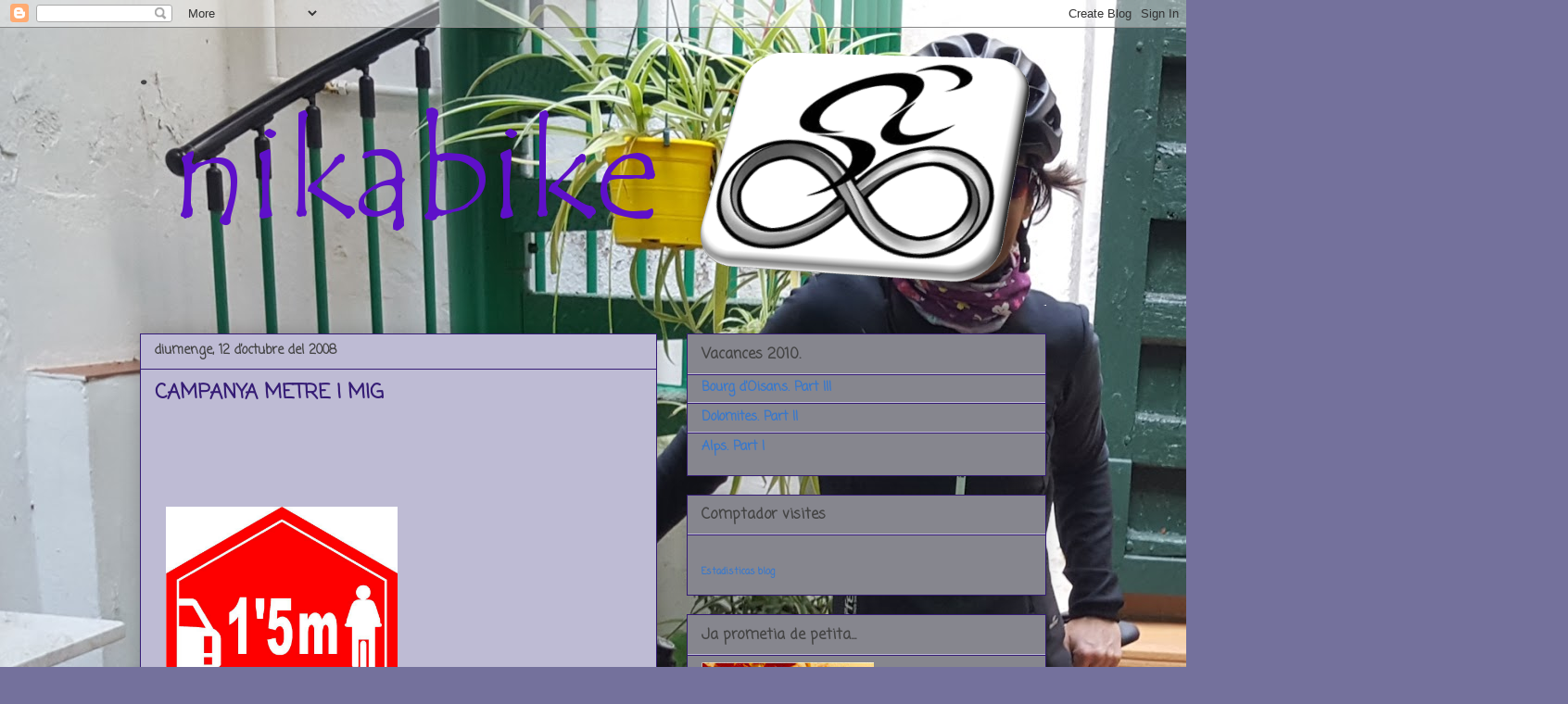

--- FILE ---
content_type: text/html; charset=UTF-8
request_url: https://nikabike.blogspot.com/2008/10/campanya-metre-i-mig.html
body_size: 37306
content:
<!DOCTYPE html>
<html class='v2' dir='ltr' lang='ca'>
<head>
<link href='https://www.blogger.com/static/v1/widgets/335934321-css_bundle_v2.css' rel='stylesheet' type='text/css'/>
<meta content='width=1100' name='viewport'/>
<meta content='text/html; charset=UTF-8' http-equiv='Content-Type'/>
<meta content='blogger' name='generator'/>
<link href='https://nikabike.blogspot.com/favicon.ico' rel='icon' type='image/x-icon'/>
<link href='http://nikabike.blogspot.com/2008/10/campanya-metre-i-mig.html' rel='canonical'/>
<link rel="alternate" type="application/atom+xml" title=". - Atom" href="https://nikabike.blogspot.com/feeds/posts/default" />
<link rel="alternate" type="application/rss+xml" title=". - RSS" href="https://nikabike.blogspot.com/feeds/posts/default?alt=rss" />
<link rel="service.post" type="application/atom+xml" title=". - Atom" href="https://www.blogger.com/feeds/5969627619656560212/posts/default" />

<link rel="alternate" type="application/atom+xml" title=". - Atom" href="https://nikabike.blogspot.com/feeds/2312415704677098937/comments/default" />
<!--Can't find substitution for tag [blog.ieCssRetrofitLinks]-->
<link href='http://www.ccub.org/unimig/unmetrimig_vermell.jpg' rel='image_src'/>
<meta content='http://nikabike.blogspot.com/2008/10/campanya-metre-i-mig.html' property='og:url'/>
<meta content='CAMPANYA METRE I MIG' property='og:title'/>
<meta content='                          Adherir-se a la campanya La Coordinadora Catalana d&#39;Usuaris de la Bicicleta posa en marxa una campanya adreçada a ...' property='og:description'/>
<meta content='https://lh3.googleusercontent.com/blogger_img_proxy/AEn0k_sJjN55YrazcEwWdTQbthkQoj-u-IhpJ0yC8TbaZgIUbJd-8vMYRL37alLhIpEefSDzOFFxZ3Q0ijU5N_fhks_WtGntu0oohD0zIdeFvWViI6XZxA=w1200-h630-p-k-no-nu' property='og:image'/>
<title>.: CAMPANYA METRE I MIG</title>
<style type='text/css'>@font-face{font-family:'Chewy';font-style:normal;font-weight:400;font-display:swap;src:url(//fonts.gstatic.com/s/chewy/v18/uK_94ruUb-k-wn52KjI9OPec.woff2)format('woff2');unicode-range:U+0000-00FF,U+0131,U+0152-0153,U+02BB-02BC,U+02C6,U+02DA,U+02DC,U+0304,U+0308,U+0329,U+2000-206F,U+20AC,U+2122,U+2191,U+2193,U+2212,U+2215,U+FEFF,U+FFFD;}@font-face{font-family:'Coming Soon';font-style:normal;font-weight:400;font-display:swap;src:url(//fonts.gstatic.com/s/comingsoon/v20/qWcuB6mzpYL7AJ2VfdQR1t-VWDnRsDkg.woff2)format('woff2');unicode-range:U+0000-00FF,U+0131,U+0152-0153,U+02BB-02BC,U+02C6,U+02DA,U+02DC,U+0304,U+0308,U+0329,U+2000-206F,U+20AC,U+2122,U+2191,U+2193,U+2212,U+2215,U+FEFF,U+FFFD;}</style>
<style id='page-skin-1' type='text/css'><!--
/*
-----------------------------------------------
Blogger Template Style
Name:     Awesome Inc.
Designer: Tina Chen
URL:      tinachen.org
----------------------------------------------- */
/* Content
----------------------------------------------- */
body {
font: normal bold 13px Chewy;
color: #444444;
background: #74719c url(//2.bp.blogspot.com/-urBdi_a4Q_w/XvOYnmRKYRI/AAAAAAAAJE0/6GuRdKBvo4872ceXeQLlxXpFLSspf3zswCK4BGAYYCw/s0/20200129_125848.jpg) repeat scroll top left;
}
html body .content-outer {
min-width: 0;
max-width: 100%;
width: 100%;
}
a:link {
text-decoration: none;
color: #3778cd;
}
a:visited {
text-decoration: none;
color: #4d469c;
}
a:hover {
text-decoration: underline;
color: #3778cd;
}
.body-fauxcolumn-outer .cap-top {
position: absolute;
z-index: 1;
height: 276px;
width: 100%;
background: transparent none repeat-x scroll top left;
_background-image: none;
}
/* Columns
----------------------------------------------- */
.content-inner {
padding: 0;
}
.header-inner .section {
margin: 0 16px;
}
.tabs-inner .section {
margin: 0 16px;
}
.main-inner {
padding-top: 30px;
}
.main-inner .column-center-inner,
.main-inner .column-left-inner,
.main-inner .column-right-inner {
padding: 0 5px;
}
*+html body .main-inner .column-center-inner {
margin-top: -30px;
}
#layout .main-inner .column-center-inner {
margin-top: 0;
}
/* Header
----------------------------------------------- */
.header-outer {
margin: 0 0 0 0;
background: transparent none repeat scroll 0 0;
}
.Header h1 {
font: italic normal 40px Chewy;
color: #444444;
text-shadow: 0 0 -1px #000000;
}
.Header h1 a {
color: #444444;
}
.Header .description {
font: normal normal 14px Arial, Tahoma, Helvetica, FreeSans, sans-serif;
color: #444444;
}
.header-inner .Header .titlewrapper,
.header-inner .Header .descriptionwrapper {
padding-left: 0;
padding-right: 0;
margin-bottom: 0;
}
.header-inner .Header .titlewrapper {
padding-top: 22px;
}
/* Tabs
----------------------------------------------- */
.tabs-outer {
overflow: hidden;
position: relative;
background: #eeeeee url(//www.blogblog.com/1kt/awesomeinc/tabs_gradient_light.png) repeat scroll 0 0;
}
#layout .tabs-outer {
overflow: visible;
}
.tabs-cap-top, .tabs-cap-bottom {
position: absolute;
width: 100%;
border-top: 1px solid #999999;
}
.tabs-cap-bottom {
bottom: 0;
}
.tabs-inner .widget li a {
display: inline-block;
margin: 0;
padding: .6em 1.5em;
font: normal bold 14px Arial, Tahoma, Helvetica, FreeSans, sans-serif;
color: #444444;
border-top: 1px solid #999999;
border-bottom: 1px solid #999999;
border-left: 1px solid #999999;
height: 16px;
line-height: 16px;
}
.tabs-inner .widget li:last-child a {
border-right: 1px solid #999999;
}
.tabs-inner .widget li.selected a, .tabs-inner .widget li a:hover {
background: #666666 url(//www.blogblog.com/1kt/awesomeinc/tabs_gradient_light.png) repeat-x scroll 0 -100px;
color: #ffffff;
}
/* Headings
----------------------------------------------- */
h2 {
font: normal bold 16px Coming Soon;
color: #444444;
}
/* Widgets
----------------------------------------------- */
.main-inner .section {
margin: 0 27px;
padding: 0;
}
.main-inner .column-left-outer,
.main-inner .column-right-outer {
margin-top: 0;
}
#layout .main-inner .column-left-outer,
#layout .main-inner .column-right-outer {
margin-top: 0;
}
.main-inner .column-left-inner,
.main-inner .column-right-inner {
background: transparent none repeat 0 0;
-moz-box-shadow: 0 0 0 rgba(0, 0, 0, .2);
-webkit-box-shadow: 0 0 0 rgba(0, 0, 0, .2);
-goog-ms-box-shadow: 0 0 0 rgba(0, 0, 0, .2);
box-shadow: 0 0 0 rgba(0, 0, 0, .2);
-moz-border-radius: 0;
-webkit-border-radius: 0;
-goog-ms-border-radius: 0;
border-radius: 0;
}
#layout .main-inner .column-left-inner,
#layout .main-inner .column-right-inner {
margin-top: 0;
}
.sidebar .widget {
font: normal bold 14px Coming Soon;
color: #444444;
}
.sidebar .widget a:link {
color: #3778cd;
}
.sidebar .widget a:visited {
color: #4d469c;
}
.sidebar .widget a:hover {
color: #3778cd;
}
.sidebar .widget h2 {
text-shadow: 0 0 -1px #000000;
}
.main-inner .widget {
background-color: #86868e;
border: 1px solid #351c75;
padding: 0 15px 15px;
margin: 20px -16px;
-moz-box-shadow: 0 0 20px rgba(0, 0, 0, .2);
-webkit-box-shadow: 0 0 20px rgba(0, 0, 0, .2);
-goog-ms-box-shadow: 0 0 20px rgba(0, 0, 0, .2);
box-shadow: 0 0 20px rgba(0, 0, 0, .2);
-moz-border-radius: 0;
-webkit-border-radius: 0;
-goog-ms-border-radius: 0;
border-radius: 0;
}
.main-inner .widget h2 {
margin: 0 -15px;
padding: .6em 15px .5em;
border-bottom: 1px solid #bebbd4;
}
.footer-inner .widget h2 {
padding: 0 0 .4em;
border-bottom: 1px solid #bebbd4;
}
.main-inner .widget h2 + div, .footer-inner .widget h2 + div {
border-top: 1px solid #351c75;
padding-top: 8px;
}
.main-inner .widget .widget-content {
margin: 0 -15px;
padding: 7px 15px 0;
}
.main-inner .widget ul, .main-inner .widget #ArchiveList ul.flat {
margin: -8px -15px 0;
padding: 0;
list-style: none;
}
.main-inner .widget #ArchiveList {
margin: -8px 0 0;
}
.main-inner .widget ul li, .main-inner .widget #ArchiveList ul.flat li {
padding: .5em 15px;
text-indent: 0;
color: #666666;
border-top: 1px solid #351c75;
border-bottom: 1px solid #bebbd4;
}
.main-inner .widget #ArchiveList ul li {
padding-top: .25em;
padding-bottom: .25em;
}
.main-inner .widget ul li:first-child, .main-inner .widget #ArchiveList ul.flat li:first-child {
border-top: none;
}
.main-inner .widget ul li:last-child, .main-inner .widget #ArchiveList ul.flat li:last-child {
border-bottom: none;
}
.post-body {
position: relative;
}
.main-inner .widget .post-body ul {
padding: 0 2.5em;
margin: .5em 0;
list-style: disc;
}
.main-inner .widget .post-body ul li {
padding: 0.25em 0;
margin-bottom: .25em;
color: #444444;
border: none;
}
.footer-inner .widget ul {
padding: 0;
list-style: none;
}
.widget .zippy {
color: #666666;
}
/* Posts
----------------------------------------------- */
body .main-inner .Blog {
padding: 0;
margin-bottom: 1em;
background-color: transparent;
border: none;
-moz-box-shadow: 0 0 0 rgba(0, 0, 0, 0);
-webkit-box-shadow: 0 0 0 rgba(0, 0, 0, 0);
-goog-ms-box-shadow: 0 0 0 rgba(0, 0, 0, 0);
box-shadow: 0 0 0 rgba(0, 0, 0, 0);
}
.main-inner .section:last-child .Blog:last-child {
padding: 0;
margin-bottom: 1em;
}
.main-inner .widget h2.date-header {
margin: 0 -15px 1px;
padding: 0 0 0 0;
font: normal bold 14px Coming Soon;
color: #444444;
background: transparent none no-repeat scroll top left;
border-top: 0 solid #eeeeee;
border-bottom: 1px solid #bebbd4;
-moz-border-radius-topleft: 0;
-moz-border-radius-topright: 0;
-webkit-border-top-left-radius: 0;
-webkit-border-top-right-radius: 0;
border-top-left-radius: 0;
border-top-right-radius: 0;
position: static;
bottom: 100%;
right: 15px;
text-shadow: 0 0 -1px #000000;
}
.main-inner .widget h2.date-header span {
font: normal bold 14px Coming Soon;
display: block;
padding: .5em 15px;
border-left: 0 solid #eeeeee;
border-right: 0 solid #eeeeee;
}
.date-outer {
position: relative;
margin: 30px 0 20px;
padding: 0 15px;
background-color: #bebbd4;
border: 1px solid #351c75;
-moz-box-shadow: 0 0 20px rgba(0, 0, 0, .2);
-webkit-box-shadow: 0 0 20px rgba(0, 0, 0, .2);
-goog-ms-box-shadow: 0 0 20px rgba(0, 0, 0, .2);
box-shadow: 0 0 20px rgba(0, 0, 0, .2);
-moz-border-radius: 0;
-webkit-border-radius: 0;
-goog-ms-border-radius: 0;
border-radius: 0;
}
.date-outer:first-child {
margin-top: 0;
}
.date-outer:last-child {
margin-bottom: 20px;
-moz-border-radius-bottomleft: 0;
-moz-border-radius-bottomright: 0;
-webkit-border-bottom-left-radius: 0;
-webkit-border-bottom-right-radius: 0;
-goog-ms-border-bottom-left-radius: 0;
-goog-ms-border-bottom-right-radius: 0;
border-bottom-left-radius: 0;
border-bottom-right-radius: 0;
}
.date-posts {
margin: 0 -15px;
padding: 0 15px;
clear: both;
}
.post-outer, .inline-ad {
border-top: 1px solid #674ea7;
margin: 0 -15px;
padding: 15px 15px;
}
.post-outer {
padding-bottom: 10px;
}
.post-outer:first-child {
padding-top: 0;
border-top: none;
}
.post-outer:last-child, .inline-ad:last-child {
border-bottom: none;
}
.post-body {
position: relative;
}
.post-body img {
padding: 8px;
background: transparent;
border: 1px solid transparent;
-moz-box-shadow: 0 0 0 rgba(0, 0, 0, .2);
-webkit-box-shadow: 0 0 0 rgba(0, 0, 0, .2);
box-shadow: 0 0 0 rgba(0, 0, 0, .2);
-moz-border-radius: 0;
-webkit-border-radius: 0;
border-radius: 0;
}
h3.post-title, h4 {
font: normal bold 22px Coming Soon;
color: #351c75;
}
h3.post-title a {
font: normal bold 22px Coming Soon;
color: #351c75;
}
h3.post-title a:hover {
color: #3778cd;
text-decoration: underline;
}
.post-header {
margin: 0 0 1em;
}
.post-body {
line-height: 1.4;
}
.post-outer h2 {
color: #444444;
}
.post-footer {
margin: 1.5em 0 0;
}
#blog-pager {
padding: 15px;
font-size: 120%;
background-color: #ffffff;
border: 1px solid #351c75;
-moz-box-shadow: 0 0 20px rgba(0, 0, 0, .2);
-webkit-box-shadow: 0 0 20px rgba(0, 0, 0, .2);
-goog-ms-box-shadow: 0 0 20px rgba(0, 0, 0, .2);
box-shadow: 0 0 20px rgba(0, 0, 0, .2);
-moz-border-radius: 0;
-webkit-border-radius: 0;
-goog-ms-border-radius: 0;
border-radius: 0;
-moz-border-radius-topleft: 0;
-moz-border-radius-topright: 0;
-webkit-border-top-left-radius: 0;
-webkit-border-top-right-radius: 0;
-goog-ms-border-top-left-radius: 0;
-goog-ms-border-top-right-radius: 0;
border-top-left-radius: 0;
border-top-right-radius-topright: 0;
margin-top: 1em;
}
.blog-feeds, .post-feeds {
margin: 1em 0;
text-align: center;
color: #444444;
}
.blog-feeds a, .post-feeds a {
color: #3778cd;
}
.blog-feeds a:visited, .post-feeds a:visited {
color: #4d469c;
}
.blog-feeds a:hover, .post-feeds a:hover {
color: #3778cd;
}
.post-outer .comments {
margin-top: 2em;
}
/* Comments
----------------------------------------------- */
.comments .comments-content .icon.blog-author {
background-repeat: no-repeat;
background-image: url([data-uri]);
}
.comments .comments-content .loadmore a {
border-top: 1px solid #999999;
border-bottom: 1px solid #999999;
}
.comments .continue {
border-top: 2px solid #999999;
}
/* Footer
----------------------------------------------- */
.footer-outer {
margin: -20px 0 -1px;
padding: 20px 0 0;
color: #444444;
overflow: hidden;
}
.footer-fauxborder-left {
border-top: 1px solid #351c75;
background: #ffffff none repeat scroll 0 0;
-moz-box-shadow: 0 0 20px rgba(0, 0, 0, .2);
-webkit-box-shadow: 0 0 20px rgba(0, 0, 0, .2);
-goog-ms-box-shadow: 0 0 20px rgba(0, 0, 0, .2);
box-shadow: 0 0 20px rgba(0, 0, 0, .2);
margin: 0 -20px;
}
/* Mobile
----------------------------------------------- */
body.mobile {
background-size: auto;
}
.mobile .body-fauxcolumn-outer {
background: transparent none repeat scroll top left;
}
*+html body.mobile .main-inner .column-center-inner {
margin-top: 0;
}
.mobile .main-inner .widget {
padding: 0 0 15px;
}
.mobile .main-inner .widget h2 + div,
.mobile .footer-inner .widget h2 + div {
border-top: none;
padding-top: 0;
}
.mobile .footer-inner .widget h2 {
padding: 0.5em 0;
border-bottom: none;
}
.mobile .main-inner .widget .widget-content {
margin: 0;
padding: 7px 0 0;
}
.mobile .main-inner .widget ul,
.mobile .main-inner .widget #ArchiveList ul.flat {
margin: 0 -15px 0;
}
.mobile .main-inner .widget h2.date-header {
right: 0;
}
.mobile .date-header span {
padding: 0.4em 0;
}
.mobile .date-outer:first-child {
margin-bottom: 0;
border: 1px solid #351c75;
-moz-border-radius-topleft: 0;
-moz-border-radius-topright: 0;
-webkit-border-top-left-radius: 0;
-webkit-border-top-right-radius: 0;
-goog-ms-border-top-left-radius: 0;
-goog-ms-border-top-right-radius: 0;
border-top-left-radius: 0;
border-top-right-radius: 0;
}
.mobile .date-outer {
border-color: #351c75;
border-width: 0 1px 1px;
}
.mobile .date-outer:last-child {
margin-bottom: 0;
}
.mobile .main-inner {
padding: 0;
}
.mobile .header-inner .section {
margin: 0;
}
.mobile .post-outer, .mobile .inline-ad {
padding: 5px 0;
}
.mobile .tabs-inner .section {
margin: 0 10px;
}
.mobile .main-inner .widget h2 {
margin: 0;
padding: 0;
}
.mobile .main-inner .widget h2.date-header span {
padding: 0;
}
.mobile .main-inner .widget .widget-content {
margin: 0;
padding: 7px 0 0;
}
.mobile #blog-pager {
border: 1px solid transparent;
background: #ffffff none repeat scroll 0 0;
}
.mobile .main-inner .column-left-inner,
.mobile .main-inner .column-right-inner {
background: transparent none repeat 0 0;
-moz-box-shadow: none;
-webkit-box-shadow: none;
-goog-ms-box-shadow: none;
box-shadow: none;
}
.mobile .date-posts {
margin: 0;
padding: 0;
}
.mobile .footer-fauxborder-left {
margin: 0;
border-top: inherit;
}
.mobile .main-inner .section:last-child .Blog:last-child {
margin-bottom: 0;
}
.mobile-index-contents {
color: #444444;
}
.mobile .mobile-link-button {
background: #3778cd url(//www.blogblog.com/1kt/awesomeinc/tabs_gradient_light.png) repeat scroll 0 0;
}
.mobile-link-button a:link, .mobile-link-button a:visited {
color: #ffffff;
}
.mobile .tabs-inner .PageList .widget-content {
background: transparent;
border-top: 1px solid;
border-color: #999999;
color: #444444;
}
.mobile .tabs-inner .PageList .widget-content .pagelist-arrow {
border-left: 1px solid #999999;
}

--></style>
<style id='template-skin-1' type='text/css'><!--
body {
min-width: 1010px;
}
.content-outer, .content-fauxcolumn-outer, .region-inner {
min-width: 1010px;
max-width: 1010px;
_width: 1010px;
}
.main-inner .columns {
padding-left: 0;
padding-right: 420px;
}
.main-inner .fauxcolumn-center-outer {
left: 0;
right: 420px;
/* IE6 does not respect left and right together */
_width: expression(this.parentNode.offsetWidth -
parseInt("0") -
parseInt("420px") + 'px');
}
.main-inner .fauxcolumn-left-outer {
width: 0;
}
.main-inner .fauxcolumn-right-outer {
width: 420px;
}
.main-inner .column-left-outer {
width: 0;
right: 100%;
margin-left: -0;
}
.main-inner .column-right-outer {
width: 420px;
margin-right: -420px;
}
#layout {
min-width: 0;
}
#layout .content-outer {
min-width: 0;
width: 800px;
}
#layout .region-inner {
min-width: 0;
width: auto;
}
body#layout div.add_widget {
padding: 8px;
}
body#layout div.add_widget a {
margin-left: 32px;
}
--></style>
<style>
    body {background-image:url(\/\/2.bp.blogspot.com\/-urBdi_a4Q_w\/XvOYnmRKYRI\/AAAAAAAAJE0\/6GuRdKBvo4872ceXeQLlxXpFLSspf3zswCK4BGAYYCw\/s0\/20200129_125848.jpg);}
    
@media (max-width: 200px) { body {background-image:url(\/\/2.bp.blogspot.com\/-urBdi_a4Q_w\/XvOYnmRKYRI\/AAAAAAAAJE0\/6GuRdKBvo4872ceXeQLlxXpFLSspf3zswCK4BGAYYCw\/w200\/20200129_125848.jpg);}}
@media (max-width: 400px) and (min-width: 201px) { body {background-image:url(\/\/2.bp.blogspot.com\/-urBdi_a4Q_w\/XvOYnmRKYRI\/AAAAAAAAJE0\/6GuRdKBvo4872ceXeQLlxXpFLSspf3zswCK4BGAYYCw\/w400\/20200129_125848.jpg);}}
@media (max-width: 800px) and (min-width: 401px) { body {background-image:url(\/\/2.bp.blogspot.com\/-urBdi_a4Q_w\/XvOYnmRKYRI\/AAAAAAAAJE0\/6GuRdKBvo4872ceXeQLlxXpFLSspf3zswCK4BGAYYCw\/w800\/20200129_125848.jpg);}}
@media (max-width: 1200px) and (min-width: 801px) { body {background-image:url(\/\/2.bp.blogspot.com\/-urBdi_a4Q_w\/XvOYnmRKYRI\/AAAAAAAAJE0\/6GuRdKBvo4872ceXeQLlxXpFLSspf3zswCK4BGAYYCw\/w1200\/20200129_125848.jpg);}}
/* Last tag covers anything over one higher than the previous max-size cap. */
@media (min-width: 1201px) { body {background-image:url(\/\/2.bp.blogspot.com\/-urBdi_a4Q_w\/XvOYnmRKYRI\/AAAAAAAAJE0\/6GuRdKBvo4872ceXeQLlxXpFLSspf3zswCK4BGAYYCw\/w1600\/20200129_125848.jpg);}}
  </style>
<link href='https://www.blogger.com/dyn-css/authorization.css?targetBlogID=5969627619656560212&amp;zx=d38fa19d-e99b-4b85-91da-c3776a37f275' media='none' onload='if(media!=&#39;all&#39;)media=&#39;all&#39;' rel='stylesheet'/><noscript><link href='https://www.blogger.com/dyn-css/authorization.css?targetBlogID=5969627619656560212&amp;zx=d38fa19d-e99b-4b85-91da-c3776a37f275' rel='stylesheet'/></noscript>
<meta name='google-adsense-platform-account' content='ca-host-pub-1556223355139109'/>
<meta name='google-adsense-platform-domain' content='blogspot.com'/>

</head>
<body class='loading variant-light'>
<div class='navbar section' id='navbar' name='Barra de navegació'><div class='widget Navbar' data-version='1' id='Navbar1'><script type="text/javascript">
    function setAttributeOnload(object, attribute, val) {
      if(window.addEventListener) {
        window.addEventListener('load',
          function(){ object[attribute] = val; }, false);
      } else {
        window.attachEvent('onload', function(){ object[attribute] = val; });
      }
    }
  </script>
<div id="navbar-iframe-container"></div>
<script type="text/javascript" src="https://apis.google.com/js/platform.js"></script>
<script type="text/javascript">
      gapi.load("gapi.iframes:gapi.iframes.style.bubble", function() {
        if (gapi.iframes && gapi.iframes.getContext) {
          gapi.iframes.getContext().openChild({
              url: 'https://www.blogger.com/navbar/5969627619656560212?po\x3d2312415704677098937\x26origin\x3dhttps://nikabike.blogspot.com',
              where: document.getElementById("navbar-iframe-container"),
              id: "navbar-iframe"
          });
        }
      });
    </script><script type="text/javascript">
(function() {
var script = document.createElement('script');
script.type = 'text/javascript';
script.src = '//pagead2.googlesyndication.com/pagead/js/google_top_exp.js';
var head = document.getElementsByTagName('head')[0];
if (head) {
head.appendChild(script);
}})();
</script>
</div></div>
<div class='body-fauxcolumns'>
<div class='fauxcolumn-outer body-fauxcolumn-outer'>
<div class='cap-top'>
<div class='cap-left'></div>
<div class='cap-right'></div>
</div>
<div class='fauxborder-left'>
<div class='fauxborder-right'></div>
<div class='fauxcolumn-inner'>
</div>
</div>
<div class='cap-bottom'>
<div class='cap-left'></div>
<div class='cap-right'></div>
</div>
</div>
</div>
<div class='content'>
<div class='content-fauxcolumns'>
<div class='fauxcolumn-outer content-fauxcolumn-outer'>
<div class='cap-top'>
<div class='cap-left'></div>
<div class='cap-right'></div>
</div>
<div class='fauxborder-left'>
<div class='fauxborder-right'></div>
<div class='fauxcolumn-inner'>
</div>
</div>
<div class='cap-bottom'>
<div class='cap-left'></div>
<div class='cap-right'></div>
</div>
</div>
</div>
<div class='content-outer'>
<div class='content-cap-top cap-top'>
<div class='cap-left'></div>
<div class='cap-right'></div>
</div>
<div class='fauxborder-left content-fauxborder-left'>
<div class='fauxborder-right content-fauxborder-right'></div>
<div class='content-inner'>
<header>
<div class='header-outer'>
<div class='header-cap-top cap-top'>
<div class='cap-left'></div>
<div class='cap-right'></div>
</div>
<div class='fauxborder-left header-fauxborder-left'>
<div class='fauxborder-right header-fauxborder-right'></div>
<div class='region-inner header-inner'>
<div class='header section' id='header' name='Capçalera'><div class='widget Header' data-version='1' id='Header1'>
<div id='header-inner' style='background-image: url("https://blogger.googleusercontent.com/img/b/R29vZ2xl/AVvXsEgsiknRsNOIIHIDTTt7Ilmb-96lab5_CpqL05D6joEhAKcOsBXDHjEDEPTJf0qCSTAMcLRAZlJAo5bNXmfoGwYUXc-w8I9BkGHFD6S77r7nMrOjvLU4oKuLEZvm64M6SmV5S9YzHRYdVp8/s1600/capcalera.png"); background-position: left; width: 978px; min-height: 300px; _height: 300px; background-repeat: no-repeat; '>
<div class='titlewrapper' style='background: transparent'>
<h1 class='title' style='background: transparent; border-width: 0px'>
<a href='https://nikabike.blogspot.com/'>
.
</a>
</h1>
</div>
<div class='descriptionwrapper'>
<p class='description'><span>
</span></p>
</div>
</div>
</div></div>
</div>
</div>
<div class='header-cap-bottom cap-bottom'>
<div class='cap-left'></div>
<div class='cap-right'></div>
</div>
</div>
</header>
<div class='tabs-outer'>
<div class='tabs-cap-top cap-top'>
<div class='cap-left'></div>
<div class='cap-right'></div>
</div>
<div class='fauxborder-left tabs-fauxborder-left'>
<div class='fauxborder-right tabs-fauxborder-right'></div>
<div class='region-inner tabs-inner'>
<div class='tabs no-items section' id='crosscol' name='Multicolumnes'></div>
<div class='tabs no-items section' id='crosscol-overflow' name='Cross-Column 2'></div>
</div>
</div>
<div class='tabs-cap-bottom cap-bottom'>
<div class='cap-left'></div>
<div class='cap-right'></div>
</div>
</div>
<div class='main-outer'>
<div class='main-cap-top cap-top'>
<div class='cap-left'></div>
<div class='cap-right'></div>
</div>
<div class='fauxborder-left main-fauxborder-left'>
<div class='fauxborder-right main-fauxborder-right'></div>
<div class='region-inner main-inner'>
<div class='columns fauxcolumns'>
<div class='fauxcolumn-outer fauxcolumn-center-outer'>
<div class='cap-top'>
<div class='cap-left'></div>
<div class='cap-right'></div>
</div>
<div class='fauxborder-left'>
<div class='fauxborder-right'></div>
<div class='fauxcolumn-inner'>
</div>
</div>
<div class='cap-bottom'>
<div class='cap-left'></div>
<div class='cap-right'></div>
</div>
</div>
<div class='fauxcolumn-outer fauxcolumn-left-outer'>
<div class='cap-top'>
<div class='cap-left'></div>
<div class='cap-right'></div>
</div>
<div class='fauxborder-left'>
<div class='fauxborder-right'></div>
<div class='fauxcolumn-inner'>
</div>
</div>
<div class='cap-bottom'>
<div class='cap-left'></div>
<div class='cap-right'></div>
</div>
</div>
<div class='fauxcolumn-outer fauxcolumn-right-outer'>
<div class='cap-top'>
<div class='cap-left'></div>
<div class='cap-right'></div>
</div>
<div class='fauxborder-left'>
<div class='fauxborder-right'></div>
<div class='fauxcolumn-inner'>
</div>
</div>
<div class='cap-bottom'>
<div class='cap-left'></div>
<div class='cap-right'></div>
</div>
</div>
<!-- corrects IE6 width calculation -->
<div class='columns-inner'>
<div class='column-center-outer'>
<div class='column-center-inner'>
<div class='main section' id='main' name='Principal'><div class='widget Blog' data-version='1' id='Blog1'>
<div class='blog-posts hfeed'>

          <div class="date-outer">
        
<h2 class='date-header'><span>diumenge, 12 d&#8217;octubre del 2008</span></h2>

          <div class="date-posts">
        
<div class='post-outer'>
<div class='post hentry uncustomized-post-template' itemprop='blogPost' itemscope='itemscope' itemtype='http://schema.org/BlogPosting'>
<meta content='http://www.ccub.org/unimig/unmetrimig_vermell.jpg' itemprop='image_url'/>
<meta content='5969627619656560212' itemprop='blogId'/>
<meta content='2312415704677098937' itemprop='postId'/>
<a name='2312415704677098937'></a>
<h3 class='post-title entry-title' itemprop='name'>
CAMPANYA METRE I MIG
</h3>
<div class='post-header'>
<div class='post-header-line-1'></div>
</div>
<div class='post-body entry-content' id='post-body-2312415704677098937' itemprop='description articleBody'>
<table style="width: 764px; height: 481px;" border="0"><tbody><tr><td colspan="3" align="center" valign="top"><a href="http://www.ccub.org/"><br /></a></td><td style="vertical-align: top;"><br /></td><td style="vertical-align: top;"><br /></td>   </tr>   <tr>     <td align="left" valign="top"><img alt="" height="288" src="https://lh3.googleusercontent.com/blogger_img_proxy/AEn0k_sJjN55YrazcEwWdTQbthkQoj-u-IhpJ0yC8TbaZgIUbJd-8vMYRL37alLhIpEefSDzOFFxZ3Q0ijU5N_fhks_WtGntu0oohD0zIdeFvWViI6XZxA=s0-d" width="250"><br /><a href="http://www.ccub.org/"><img alt="" border="0" src="https://lh3.googleusercontent.com/blogger_img_proxy/AEn0k_uybnM0-GvUN1dpaQsZlzr0ylu-ankiAx9NPh4vFagw2gfD1hrlJKaYAS6d9iV3toN-YUYIbzPwvE-Q4MIqoT0UreVns07Ik9A=s0-d" style="width: 271px; height: 210px;"></a><br /></td>     <td align="left" valign="top"><br /></td>     <td align="left" valign="top"><br /></td><td style="vertical-align: top;"><br /></td><td style="vertical-align: top;"><br /></td>   </tr> </tbody></table> <div align="center"><span style=";font-family:Futura Bk BT;font-size:180%;"  ><br /><a href="http://www.ccub.org/unimig/entra1.asp">Adherir-se a la campanya</a></span></div><br /><br /><span style=";font-family:Futura Bk BT;font-size:100%;"  >La Coordinadora Catalana d'Usuaris de la Bicicleta posa en marxa una campanya adreçada a recordar a els conductors de vehicles a motor de que estan obligats a respectar la distancia lateral d'1,5 metres per avançar a els ciclistes a les carreteres.<br /><br />Deixar 1,5 metres al avançar a un ciclista no es una recomanació es una obligació i el seu incompliment representa un perill important per els ciclistes, aquesta infracció de caràcter greu esta sancionada amb la pèrdua de 4 punts del carnet de conduir.<br /><br />No sols s'ha de respectar aquesta distancia si no que s'ha d'envair el proper carril tal com es fa per avançar a un altre automòbil.<br /><br />L'avançament no es pot realitzar si en l'altre sentit circulen vehicles o ciclistes.<br /><br />A diferencia de l'avançament a un altre vehicle a motor en que s'ha de augmentar la velocitat, per avançar correctament a un ciclista hem de moderar la velocitat, no cal accelerar per avançar a un vehicle que circula més lentament.<br /><br />Totes aquestes mesures que poden semblar estranyes i no tenir cap mena de sentit, però hem de saber que els vehicles a motor provoquen unes turbulències a l'aire que provoquen si no respectem aquesta distancia mínima d1.5 metres que el nostre vehicle xucli a el ciclista, no ens adonem d'aquesta situació tancats dins de l'automòbil, però es molt fàcil trobar nos a un ciclista entre les rodes del nostre automòbil si no respectem aquesta distancia lateral de seguretat.<br /><br />Molts accidents de ciclistes son produïts per l'incompliment sistemàtic d'aquesta normativa greu, molts ciclistes morts han estat arrollats per no respectar els 1,5 metres.<br /><br />Les administracions no acostumen a controlar el compliment d'aquesta norma ni fan prou difusió de l'obligació d'avançar correctament a els ciclistes.<br /><br />La Coordinadora Catalana d'Usuaris de la Bicicleta amb l'anim d'educar a els conductors de vehicles de motor i evitar accidents produïts potser per la falta d'informació, engega una campanya per que els club ciclistes, incorporin a els seus "maillots" un logotip que adverteix a els conductors de vehicles a motor de l'obligació de respectar el metre i mig.<br /><br />Conductor de vehicle a motor: circular darrere d'una bicicleta no és símbol d'inferioritat, és símbol de respecte i educació.<br />Perdre uns segons, o perdre 4 punts per avançar inadequadament a un ciclista?<br />Conductor de vehicle a motor: el temps i els punts es poden recuperar, la vida no.<br />En un avançament incorrecte a un ciclista amb massa facilitat, i fins i tot sense tocar-lo, pots llevar-li la vida. </span>
<div style='clear: both;'></div>
</div>
<div class='post-footer'>
<div class='post-footer-line post-footer-line-1'>
<span class='post-author vcard'>
Publicat per
<span class='fn' itemprop='author' itemscope='itemscope' itemtype='http://schema.org/Person'>
<meta content='https://www.blogger.com/profile/04880843673086791718' itemprop='url'/>
<a class='g-profile' href='https://www.blogger.com/profile/04880843673086791718' rel='author' title='author profile'>
<span itemprop='name'>nikabike</span>
</a>
</span>
</span>
<span class='post-timestamp'>
a les
<meta content='http://nikabike.blogspot.com/2008/10/campanya-metre-i-mig.html' itemprop='url'/>
<a class='timestamp-link' href='https://nikabike.blogspot.com/2008/10/campanya-metre-i-mig.html' rel='bookmark' title='permanent link'><abbr class='published' itemprop='datePublished' title='2008-10-12T23:34:00+02:00'>23:34</abbr></a>
</span>
<span class='post-comment-link'>
</span>
<span class='post-icons'>
<span class='item-control blog-admin pid-1265471061'>
<a href='https://www.blogger.com/post-edit.g?blogID=5969627619656560212&postID=2312415704677098937&from=pencil' title='Modificar el missatge'>
<img alt='' class='icon-action' height='18' src='https://resources.blogblog.com/img/icon18_edit_allbkg.gif' width='18'/>
</a>
</span>
</span>
<div class='post-share-buttons goog-inline-block'>
</div>
</div>
<div class='post-footer-line post-footer-line-2'>
<span class='post-labels'>
</span>
</div>
<div class='post-footer-line post-footer-line-3'>
<span class='post-location'>
</span>
</div>
</div>
</div>
<div class='comments' id='comments'>
<a name='comments'></a>
<h4>3 comentaris:</h4>
<div class='comments-content'>
<script async='async' src='' type='text/javascript'></script>
<script type='text/javascript'>
    (function() {
      var items = null;
      var msgs = null;
      var config = {};

// <![CDATA[
      var cursor = null;
      if (items && items.length > 0) {
        cursor = parseInt(items[items.length - 1].timestamp) + 1;
      }

      var bodyFromEntry = function(entry) {
        var text = (entry &&
                    ((entry.content && entry.content.$t) ||
                     (entry.summary && entry.summary.$t))) ||
            '';
        if (entry && entry.gd$extendedProperty) {
          for (var k in entry.gd$extendedProperty) {
            if (entry.gd$extendedProperty[k].name == 'blogger.contentRemoved') {
              return '<span class="deleted-comment">' + text + '</span>';
            }
          }
        }
        return text;
      }

      var parse = function(data) {
        cursor = null;
        var comments = [];
        if (data && data.feed && data.feed.entry) {
          for (var i = 0, entry; entry = data.feed.entry[i]; i++) {
            var comment = {};
            // comment ID, parsed out of the original id format
            var id = /blog-(\d+).post-(\d+)/.exec(entry.id.$t);
            comment.id = id ? id[2] : null;
            comment.body = bodyFromEntry(entry);
            comment.timestamp = Date.parse(entry.published.$t) + '';
            if (entry.author && entry.author.constructor === Array) {
              var auth = entry.author[0];
              if (auth) {
                comment.author = {
                  name: (auth.name ? auth.name.$t : undefined),
                  profileUrl: (auth.uri ? auth.uri.$t : undefined),
                  avatarUrl: (auth.gd$image ? auth.gd$image.src : undefined)
                };
              }
            }
            if (entry.link) {
              if (entry.link[2]) {
                comment.link = comment.permalink = entry.link[2].href;
              }
              if (entry.link[3]) {
                var pid = /.*comments\/default\/(\d+)\?.*/.exec(entry.link[3].href);
                if (pid && pid[1]) {
                  comment.parentId = pid[1];
                }
              }
            }
            comment.deleteclass = 'item-control blog-admin';
            if (entry.gd$extendedProperty) {
              for (var k in entry.gd$extendedProperty) {
                if (entry.gd$extendedProperty[k].name == 'blogger.itemClass') {
                  comment.deleteclass += ' ' + entry.gd$extendedProperty[k].value;
                } else if (entry.gd$extendedProperty[k].name == 'blogger.displayTime') {
                  comment.displayTime = entry.gd$extendedProperty[k].value;
                }
              }
            }
            comments.push(comment);
          }
        }
        return comments;
      };

      var paginator = function(callback) {
        if (hasMore()) {
          var url = config.feed + '?alt=json&v=2&orderby=published&reverse=false&max-results=50';
          if (cursor) {
            url += '&published-min=' + new Date(cursor).toISOString();
          }
          window.bloggercomments = function(data) {
            var parsed = parse(data);
            cursor = parsed.length < 50 ? null
                : parseInt(parsed[parsed.length - 1].timestamp) + 1
            callback(parsed);
            window.bloggercomments = null;
          }
          url += '&callback=bloggercomments';
          var script = document.createElement('script');
          script.type = 'text/javascript';
          script.src = url;
          document.getElementsByTagName('head')[0].appendChild(script);
        }
      };
      var hasMore = function() {
        return !!cursor;
      };
      var getMeta = function(key, comment) {
        if ('iswriter' == key) {
          var matches = !!comment.author
              && comment.author.name == config.authorName
              && comment.author.profileUrl == config.authorUrl;
          return matches ? 'true' : '';
        } else if ('deletelink' == key) {
          return config.baseUri + '/comment/delete/'
               + config.blogId + '/' + comment.id;
        } else if ('deleteclass' == key) {
          return comment.deleteclass;
        }
        return '';
      };

      var replybox = null;
      var replyUrlParts = null;
      var replyParent = undefined;

      var onReply = function(commentId, domId) {
        if (replybox == null) {
          // lazily cache replybox, and adjust to suit this style:
          replybox = document.getElementById('comment-editor');
          if (replybox != null) {
            replybox.height = '250px';
            replybox.style.display = 'block';
            replyUrlParts = replybox.src.split('#');
          }
        }
        if (replybox && (commentId !== replyParent)) {
          replybox.src = '';
          document.getElementById(domId).insertBefore(replybox, null);
          replybox.src = replyUrlParts[0]
              + (commentId ? '&parentID=' + commentId : '')
              + '#' + replyUrlParts[1];
          replyParent = commentId;
        }
      };

      var hash = (window.location.hash || '#').substring(1);
      var startThread, targetComment;
      if (/^comment-form_/.test(hash)) {
        startThread = hash.substring('comment-form_'.length);
      } else if (/^c[0-9]+$/.test(hash)) {
        targetComment = hash.substring(1);
      }

      // Configure commenting API:
      var configJso = {
        'maxDepth': config.maxThreadDepth
      };
      var provider = {
        'id': config.postId,
        'data': items,
        'loadNext': paginator,
        'hasMore': hasMore,
        'getMeta': getMeta,
        'onReply': onReply,
        'rendered': true,
        'initComment': targetComment,
        'initReplyThread': startThread,
        'config': configJso,
        'messages': msgs
      };

      var render = function() {
        if (window.goog && window.goog.comments) {
          var holder = document.getElementById('comment-holder');
          window.goog.comments.render(holder, provider);
        }
      };

      // render now, or queue to render when library loads:
      if (window.goog && window.goog.comments) {
        render();
      } else {
        window.goog = window.goog || {};
        window.goog.comments = window.goog.comments || {};
        window.goog.comments.loadQueue = window.goog.comments.loadQueue || [];
        window.goog.comments.loadQueue.push(render);
      }
    })();
// ]]>
  </script>
<div id='comment-holder'>
<div class="comment-thread toplevel-thread"><ol id="top-ra"><li class="comment" id="c3433401822238258021"><div class="avatar-image-container"><img src="//resources.blogblog.com/img/blank.gif" alt=""/></div><div class="comment-block"><div class="comment-header"><cite class="user">Anònim</cite><span class="icon user "></span><span class="datetime secondary-text"><a rel="nofollow" href="https://nikabike.blogspot.com/2008/10/campanya-metre-i-mig.html?showComment=1223924760000#c3433401822238258021">13 d&#8217;octubre del 2008, a les 21:06</a></span></div><p class="comment-content">Bien Querida Prima<br><br>Te hago saber que me he adherido a la campanya del metre i mig</p><span class="comment-actions secondary-text"><a class="comment-reply" target="_self" data-comment-id="3433401822238258021">Respon</a><span class="item-control blog-admin blog-admin pid-1202722555"><a target="_self" href="https://www.blogger.com/comment/delete/5969627619656560212/3433401822238258021">Elimina</a></span></span></div><div class="comment-replies"><div id="c3433401822238258021-rt" class="comment-thread inline-thread hidden"><span class="thread-toggle thread-expanded"><span class="thread-arrow"></span><span class="thread-count"><a target="_self">Respostes</a></span></span><ol id="c3433401822238258021-ra" class="thread-chrome thread-expanded"><div></div><div id="c3433401822238258021-continue" class="continue"><a class="comment-reply" target="_self" data-comment-id="3433401822238258021">Respon</a></div></ol></div></div><div class="comment-replybox-single" id="c3433401822238258021-ce"></div></li><li class="comment" id="c679893097406526332"><div class="avatar-image-container"><img src="//resources.blogblog.com/img/blank.gif" alt=""/></div><div class="comment-block"><div class="comment-header"><cite class="user">Anònim</cite><span class="icon user "></span><span class="datetime secondary-text"><a rel="nofollow" href="https://nikabike.blogspot.com/2008/10/campanya-metre-i-mig.html?showComment=1224255420000#c679893097406526332">17 d&#8217;octubre del 2008, a les 16:57</a></span></div><p class="comment-content">interessant post.....amb el teu permís el penjaré al meu blog també.....quanta mes gent el vegi, millor....</p><span class="comment-actions secondary-text"><a class="comment-reply" target="_self" data-comment-id="679893097406526332">Respon</a><span class="item-control blog-admin blog-admin pid-1202722555"><a target="_self" href="https://www.blogger.com/comment/delete/5969627619656560212/679893097406526332">Elimina</a></span></span></div><div class="comment-replies"><div id="c679893097406526332-rt" class="comment-thread inline-thread hidden"><span class="thread-toggle thread-expanded"><span class="thread-arrow"></span><span class="thread-count"><a target="_self">Respostes</a></span></span><ol id="c679893097406526332-ra" class="thread-chrome thread-expanded"><div></div><div id="c679893097406526332-continue" class="continue"><a class="comment-reply" target="_self" data-comment-id="679893097406526332">Respon</a></div></ol></div></div><div class="comment-replybox-single" id="c679893097406526332-ce"></div></li><li class="comment" id="c7955338490485375403"><div class="avatar-image-container"><img src="//blogger.googleusercontent.com/img/b/R29vZ2xl/AVvXsEgssGWBoJvhuFNZDVByS7ZQm8OgmU-PE7KZHxFFV3ObV3AxE94XuJChotijAMqCO8VtgC1eVQvA9rBjeRjpHABBXYxAbueP0wHoloxK2FOUmWXnlNuCbu5KtTG4mu846SY/s45-c/P1000086.JPG" alt=""/></div><div class="comment-block"><div class="comment-header"><cite class="user"><a href="https://www.blogger.com/profile/04880843673086791718" rel="nofollow">nikabike</a></cite><span class="icon user blog-author"></span><span class="datetime secondary-text"><a rel="nofollow" href="https://nikabike.blogspot.com/2008/10/campanya-metre-i-mig.html?showComment=1224282240000#c7955338490485375403">18 d&#8217;octubre del 2008, a les 0:24</a></span></div><p class="comment-content">Em sembla perfecte!<br>Crec que qualsevol iniciativa és bona per tal de defensar els nostres drets.<br>Merci!</p><span class="comment-actions secondary-text"><a class="comment-reply" target="_self" data-comment-id="7955338490485375403">Respon</a><span class="item-control blog-admin blog-admin pid-1265471061"><a target="_self" href="https://www.blogger.com/comment/delete/5969627619656560212/7955338490485375403">Elimina</a></span></span></div><div class="comment-replies"><div id="c7955338490485375403-rt" class="comment-thread inline-thread hidden"><span class="thread-toggle thread-expanded"><span class="thread-arrow"></span><span class="thread-count"><a target="_self">Respostes</a></span></span><ol id="c7955338490485375403-ra" class="thread-chrome thread-expanded"><div></div><div id="c7955338490485375403-continue" class="continue"><a class="comment-reply" target="_self" data-comment-id="7955338490485375403">Respon</a></div></ol></div></div><div class="comment-replybox-single" id="c7955338490485375403-ce"></div></li></ol><div id="top-continue" class="continue"><a class="comment-reply" target="_self">Afegeix un comentari</a></div><div class="comment-replybox-thread" id="top-ce"></div><div class="loadmore hidden" data-post-id="2312415704677098937"><a target="_self">Carrega&#39;n més...</a></div></div>
</div>
</div>
<p class='comment-footer'>
<div class='comment-form'>
<a name='comment-form'></a>
<p>
</p>
<p>Nota: Només un membre d'aquest blog pot publicar entrades.</p>
<a href='https://www.blogger.com/comment/frame/5969627619656560212?po=2312415704677098937&hl=ca&saa=85391&origin=https://nikabike.blogspot.com' id='comment-editor-src'></a>
<iframe allowtransparency='true' class='blogger-iframe-colorize blogger-comment-from-post' frameborder='0' height='410px' id='comment-editor' name='comment-editor' src='' width='100%'></iframe>
<script src='https://www.blogger.com/static/v1/jsbin/2830521187-comment_from_post_iframe.js' type='text/javascript'></script>
<script type='text/javascript'>
      BLOG_CMT_createIframe('https://www.blogger.com/rpc_relay.html');
    </script>
</div>
</p>
<div id='backlinks-container'>
<div id='Blog1_backlinks-container'>
</div>
</div>
</div>
</div>

        </div></div>
      
</div>
<div class='blog-pager' id='blog-pager'>
<span id='blog-pager-newer-link'>
<a class='blog-pager-newer-link' href='https://nikabike.blogspot.com/2008/10/armstrong-tamb-al-giro.html' id='Blog1_blog-pager-newer-link' title='Entrada més recent'>Entrada més recent</a>
</span>
<span id='blog-pager-older-link'>
<a class='blog-pager-older-link' href='https://nikabike.blogspot.com/2008/10/marxa-de-mollet.html' id='Blog1_blog-pager-older-link' title='Entrada més antiga'>Entrada més antiga</a>
</span>
<a class='home-link' href='https://nikabike.blogspot.com/'>Inici</a>
</div>
<div class='clear'></div>
<div class='post-feeds'>
<div class='feed-links'>
Subscriure's a:
<a class='feed-link' href='https://nikabike.blogspot.com/feeds/2312415704677098937/comments/default' target='_blank' type='application/atom+xml'>Comentaris del missatge (Atom)</a>
</div>
</div>
</div></div>
</div>
</div>
<div class='column-left-outer'>
<div class='column-left-inner'>
<aside>
</aside>
</div>
</div>
<div class='column-right-outer'>
<div class='column-right-inner'>
<aside>
<div class='sidebar section' id='sidebar-right-1'><div class='widget LinkList' data-version='1' id='LinkList1'>
<h2>Vacances 2010.</h2>
<div class='widget-content'>
<ul>
<li><a href='http://nikabike.blogspot.com/search?updated-max=2010-08-23T19%3A17%3A00%2B02%3A00&max-results=10'>Bourg d'Oisans. Part III</a></li>
<li><a href='http://nikabike.blogspot.com/2010/08/vacances-part-2-les-dolomites.html'>Dolomites. Part II</a></li>
<li><a href='http://nikabike.blogspot.com/2010/08/vacances-part-1-bourg-st-maurice.html'>Alps. Part I</a></li>
</ul>
<div class='clear'></div>
</div>
</div><div class='widget HTML' data-version='1' id='HTML1'>
<h2 class='title'>Comptador visites</h2>
<div class='widget-content'>
<script language="javascript" src="//server01.contadorwap.com/hitv2.php?id=3a5a953de6f6dfdccf0da2e37a15c33c&amp;s=12&amp;tipo=grafico&amp;t=1269198540"></script>
<br /><font size=1><a href="http://www.contadorwap.com" target="_blank">Estadisticas blog</a></font>
</div>
<div class='clear'></div>
</div><div class='widget Image' data-version='1' id='Image2'>
<h2>Ja prometia de petita...</h2>
<div class='widget-content'>
<img alt='Ja prometia de petita...' height='240' id='Image2_img' src='//1.bp.blogspot.com/_s6Aie_3nfsM/SLblAS5j6LI/AAAAAAAAACw/0d5uV9IIn-Q/S240/Little+M%C3%B3nica+by+bike.bmp' width='186'/>
<br/>
</div>
<div class='clear'></div>
</div><div class='widget Image' data-version='1' id='Image1'>
<h2>ALPE D'HUEZ</h2>
<div class='widget-content'>
<img alt='ALPE D&#39;HUEZ' height='240' id='Image1_img' src='//2.bp.blogspot.com/_s6Aie_3nfsM/SKBRG7KYkGI/AAAAAAAAACE/1zUN41-n6EE/S240/ALPE+D%27HUEZ.jpg' width='165'/>
<br/>
</div>
<div class='clear'></div>
</div><div class='widget BlogArchive' data-version='1' id='BlogArchive1'>
<h2>Arxiu del blog</h2>
<div class='widget-content'>
<div id='ArchiveList'>
<div id='BlogArchive1_ArchiveList'>
<ul class='hierarchy'>
<li class='archivedate collapsed'>
<a class='toggle' href='javascript:void(0)'>
<span class='zippy'>

        &#9658;&#160;
      
</span>
</a>
<a class='post-count-link' href='https://nikabike.blogspot.com/2015/'>
2015
</a>
<span class='post-count' dir='ltr'>(14)</span>
<ul class='hierarchy'>
<li class='archivedate collapsed'>
<a class='toggle' href='javascript:void(0)'>
<span class='zippy'>

        &#9658;&#160;
      
</span>
</a>
<a class='post-count-link' href='https://nikabike.blogspot.com/2015/10/'>
d&#8217;octubre
</a>
<span class='post-count' dir='ltr'>(1)</span>
</li>
</ul>
<ul class='hierarchy'>
<li class='archivedate collapsed'>
<a class='toggle' href='javascript:void(0)'>
<span class='zippy'>

        &#9658;&#160;
      
</span>
</a>
<a class='post-count-link' href='https://nikabike.blogspot.com/2015/06/'>
de juny
</a>
<span class='post-count' dir='ltr'>(2)</span>
</li>
</ul>
<ul class='hierarchy'>
<li class='archivedate collapsed'>
<a class='toggle' href='javascript:void(0)'>
<span class='zippy'>

        &#9658;&#160;
      
</span>
</a>
<a class='post-count-link' href='https://nikabike.blogspot.com/2015/05/'>
de maig
</a>
<span class='post-count' dir='ltr'>(2)</span>
</li>
</ul>
<ul class='hierarchy'>
<li class='archivedate collapsed'>
<a class='toggle' href='javascript:void(0)'>
<span class='zippy'>

        &#9658;&#160;
      
</span>
</a>
<a class='post-count-link' href='https://nikabike.blogspot.com/2015/04/'>
d&#8217;abril
</a>
<span class='post-count' dir='ltr'>(2)</span>
</li>
</ul>
<ul class='hierarchy'>
<li class='archivedate collapsed'>
<a class='toggle' href='javascript:void(0)'>
<span class='zippy'>

        &#9658;&#160;
      
</span>
</a>
<a class='post-count-link' href='https://nikabike.blogspot.com/2015/03/'>
de març
</a>
<span class='post-count' dir='ltr'>(3)</span>
</li>
</ul>
<ul class='hierarchy'>
<li class='archivedate collapsed'>
<a class='toggle' href='javascript:void(0)'>
<span class='zippy'>

        &#9658;&#160;
      
</span>
</a>
<a class='post-count-link' href='https://nikabike.blogspot.com/2015/02/'>
de febrer
</a>
<span class='post-count' dir='ltr'>(1)</span>
</li>
</ul>
<ul class='hierarchy'>
<li class='archivedate collapsed'>
<a class='toggle' href='javascript:void(0)'>
<span class='zippy'>

        &#9658;&#160;
      
</span>
</a>
<a class='post-count-link' href='https://nikabike.blogspot.com/2015/01/'>
de gener
</a>
<span class='post-count' dir='ltr'>(3)</span>
</li>
</ul>
</li>
</ul>
<ul class='hierarchy'>
<li class='archivedate collapsed'>
<a class='toggle' href='javascript:void(0)'>
<span class='zippy'>

        &#9658;&#160;
      
</span>
</a>
<a class='post-count-link' href='https://nikabike.blogspot.com/2014/'>
2014
</a>
<span class='post-count' dir='ltr'>(9)</span>
<ul class='hierarchy'>
<li class='archivedate collapsed'>
<a class='toggle' href='javascript:void(0)'>
<span class='zippy'>

        &#9658;&#160;
      
</span>
</a>
<a class='post-count-link' href='https://nikabike.blogspot.com/2014/12/'>
de desembre
</a>
<span class='post-count' dir='ltr'>(6)</span>
</li>
</ul>
<ul class='hierarchy'>
<li class='archivedate collapsed'>
<a class='toggle' href='javascript:void(0)'>
<span class='zippy'>

        &#9658;&#160;
      
</span>
</a>
<a class='post-count-link' href='https://nikabike.blogspot.com/2014/11/'>
de novembre
</a>
<span class='post-count' dir='ltr'>(2)</span>
</li>
</ul>
<ul class='hierarchy'>
<li class='archivedate collapsed'>
<a class='toggle' href='javascript:void(0)'>
<span class='zippy'>

        &#9658;&#160;
      
</span>
</a>
<a class='post-count-link' href='https://nikabike.blogspot.com/2014/10/'>
d&#8217;octubre
</a>
<span class='post-count' dir='ltr'>(1)</span>
</li>
</ul>
</li>
</ul>
<ul class='hierarchy'>
<li class='archivedate collapsed'>
<a class='toggle' href='javascript:void(0)'>
<span class='zippy'>

        &#9658;&#160;
      
</span>
</a>
<a class='post-count-link' href='https://nikabike.blogspot.com/2013/'>
2013
</a>
<span class='post-count' dir='ltr'>(3)</span>
<ul class='hierarchy'>
<li class='archivedate collapsed'>
<a class='toggle' href='javascript:void(0)'>
<span class='zippy'>

        &#9658;&#160;
      
</span>
</a>
<a class='post-count-link' href='https://nikabike.blogspot.com/2013/06/'>
de juny
</a>
<span class='post-count' dir='ltr'>(2)</span>
</li>
</ul>
<ul class='hierarchy'>
<li class='archivedate collapsed'>
<a class='toggle' href='javascript:void(0)'>
<span class='zippy'>

        &#9658;&#160;
      
</span>
</a>
<a class='post-count-link' href='https://nikabike.blogspot.com/2013/05/'>
de maig
</a>
<span class='post-count' dir='ltr'>(1)</span>
</li>
</ul>
</li>
</ul>
<ul class='hierarchy'>
<li class='archivedate collapsed'>
<a class='toggle' href='javascript:void(0)'>
<span class='zippy'>

        &#9658;&#160;
      
</span>
</a>
<a class='post-count-link' href='https://nikabike.blogspot.com/2012/'>
2012
</a>
<span class='post-count' dir='ltr'>(8)</span>
<ul class='hierarchy'>
<li class='archivedate collapsed'>
<a class='toggle' href='javascript:void(0)'>
<span class='zippy'>

        &#9658;&#160;
      
</span>
</a>
<a class='post-count-link' href='https://nikabike.blogspot.com/2012/10/'>
d&#8217;octubre
</a>
<span class='post-count' dir='ltr'>(1)</span>
</li>
</ul>
<ul class='hierarchy'>
<li class='archivedate collapsed'>
<a class='toggle' href='javascript:void(0)'>
<span class='zippy'>

        &#9658;&#160;
      
</span>
</a>
<a class='post-count-link' href='https://nikabike.blogspot.com/2012/09/'>
de setembre
</a>
<span class='post-count' dir='ltr'>(4)</span>
</li>
</ul>
<ul class='hierarchy'>
<li class='archivedate collapsed'>
<a class='toggle' href='javascript:void(0)'>
<span class='zippy'>

        &#9658;&#160;
      
</span>
</a>
<a class='post-count-link' href='https://nikabike.blogspot.com/2012/06/'>
de juny
</a>
<span class='post-count' dir='ltr'>(1)</span>
</li>
</ul>
<ul class='hierarchy'>
<li class='archivedate collapsed'>
<a class='toggle' href='javascript:void(0)'>
<span class='zippy'>

        &#9658;&#160;
      
</span>
</a>
<a class='post-count-link' href='https://nikabike.blogspot.com/2012/05/'>
de maig
</a>
<span class='post-count' dir='ltr'>(1)</span>
</li>
</ul>
<ul class='hierarchy'>
<li class='archivedate collapsed'>
<a class='toggle' href='javascript:void(0)'>
<span class='zippy'>

        &#9658;&#160;
      
</span>
</a>
<a class='post-count-link' href='https://nikabike.blogspot.com/2012/02/'>
de febrer
</a>
<span class='post-count' dir='ltr'>(1)</span>
</li>
</ul>
</li>
</ul>
<ul class='hierarchy'>
<li class='archivedate collapsed'>
<a class='toggle' href='javascript:void(0)'>
<span class='zippy'>

        &#9658;&#160;
      
</span>
</a>
<a class='post-count-link' href='https://nikabike.blogspot.com/2011/'>
2011
</a>
<span class='post-count' dir='ltr'>(36)</span>
<ul class='hierarchy'>
<li class='archivedate collapsed'>
<a class='toggle' href='javascript:void(0)'>
<span class='zippy'>

        &#9658;&#160;
      
</span>
</a>
<a class='post-count-link' href='https://nikabike.blogspot.com/2011/09/'>
de setembre
</a>
<span class='post-count' dir='ltr'>(3)</span>
</li>
</ul>
<ul class='hierarchy'>
<li class='archivedate collapsed'>
<a class='toggle' href='javascript:void(0)'>
<span class='zippy'>

        &#9658;&#160;
      
</span>
</a>
<a class='post-count-link' href='https://nikabike.blogspot.com/2011/08/'>
d&#8217;agost
</a>
<span class='post-count' dir='ltr'>(2)</span>
</li>
</ul>
<ul class='hierarchy'>
<li class='archivedate collapsed'>
<a class='toggle' href='javascript:void(0)'>
<span class='zippy'>

        &#9658;&#160;
      
</span>
</a>
<a class='post-count-link' href='https://nikabike.blogspot.com/2011/07/'>
de juliol
</a>
<span class='post-count' dir='ltr'>(1)</span>
</li>
</ul>
<ul class='hierarchy'>
<li class='archivedate collapsed'>
<a class='toggle' href='javascript:void(0)'>
<span class='zippy'>

        &#9658;&#160;
      
</span>
</a>
<a class='post-count-link' href='https://nikabike.blogspot.com/2011/06/'>
de juny
</a>
<span class='post-count' dir='ltr'>(2)</span>
</li>
</ul>
<ul class='hierarchy'>
<li class='archivedate collapsed'>
<a class='toggle' href='javascript:void(0)'>
<span class='zippy'>

        &#9658;&#160;
      
</span>
</a>
<a class='post-count-link' href='https://nikabike.blogspot.com/2011/05/'>
de maig
</a>
<span class='post-count' dir='ltr'>(6)</span>
</li>
</ul>
<ul class='hierarchy'>
<li class='archivedate collapsed'>
<a class='toggle' href='javascript:void(0)'>
<span class='zippy'>

        &#9658;&#160;
      
</span>
</a>
<a class='post-count-link' href='https://nikabike.blogspot.com/2011/04/'>
d&#8217;abril
</a>
<span class='post-count' dir='ltr'>(3)</span>
</li>
</ul>
<ul class='hierarchy'>
<li class='archivedate collapsed'>
<a class='toggle' href='javascript:void(0)'>
<span class='zippy'>

        &#9658;&#160;
      
</span>
</a>
<a class='post-count-link' href='https://nikabike.blogspot.com/2011/03/'>
de març
</a>
<span class='post-count' dir='ltr'>(4)</span>
</li>
</ul>
<ul class='hierarchy'>
<li class='archivedate collapsed'>
<a class='toggle' href='javascript:void(0)'>
<span class='zippy'>

        &#9658;&#160;
      
</span>
</a>
<a class='post-count-link' href='https://nikabike.blogspot.com/2011/02/'>
de febrer
</a>
<span class='post-count' dir='ltr'>(8)</span>
</li>
</ul>
<ul class='hierarchy'>
<li class='archivedate collapsed'>
<a class='toggle' href='javascript:void(0)'>
<span class='zippy'>

        &#9658;&#160;
      
</span>
</a>
<a class='post-count-link' href='https://nikabike.blogspot.com/2011/01/'>
de gener
</a>
<span class='post-count' dir='ltr'>(7)</span>
</li>
</ul>
</li>
</ul>
<ul class='hierarchy'>
<li class='archivedate collapsed'>
<a class='toggle' href='javascript:void(0)'>
<span class='zippy'>

        &#9658;&#160;
      
</span>
</a>
<a class='post-count-link' href='https://nikabike.blogspot.com/2010/'>
2010
</a>
<span class='post-count' dir='ltr'>(108)</span>
<ul class='hierarchy'>
<li class='archivedate collapsed'>
<a class='toggle' href='javascript:void(0)'>
<span class='zippy'>

        &#9658;&#160;
      
</span>
</a>
<a class='post-count-link' href='https://nikabike.blogspot.com/2010/12/'>
de desembre
</a>
<span class='post-count' dir='ltr'>(6)</span>
</li>
</ul>
<ul class='hierarchy'>
<li class='archivedate collapsed'>
<a class='toggle' href='javascript:void(0)'>
<span class='zippy'>

        &#9658;&#160;
      
</span>
</a>
<a class='post-count-link' href='https://nikabike.blogspot.com/2010/11/'>
de novembre
</a>
<span class='post-count' dir='ltr'>(3)</span>
</li>
</ul>
<ul class='hierarchy'>
<li class='archivedate collapsed'>
<a class='toggle' href='javascript:void(0)'>
<span class='zippy'>

        &#9658;&#160;
      
</span>
</a>
<a class='post-count-link' href='https://nikabike.blogspot.com/2010/10/'>
d&#8217;octubre
</a>
<span class='post-count' dir='ltr'>(9)</span>
</li>
</ul>
<ul class='hierarchy'>
<li class='archivedate collapsed'>
<a class='toggle' href='javascript:void(0)'>
<span class='zippy'>

        &#9658;&#160;
      
</span>
</a>
<a class='post-count-link' href='https://nikabike.blogspot.com/2010/09/'>
de setembre
</a>
<span class='post-count' dir='ltr'>(9)</span>
</li>
</ul>
<ul class='hierarchy'>
<li class='archivedate collapsed'>
<a class='toggle' href='javascript:void(0)'>
<span class='zippy'>

        &#9658;&#160;
      
</span>
</a>
<a class='post-count-link' href='https://nikabike.blogspot.com/2010/08/'>
d&#8217;agost
</a>
<span class='post-count' dir='ltr'>(8)</span>
</li>
</ul>
<ul class='hierarchy'>
<li class='archivedate collapsed'>
<a class='toggle' href='javascript:void(0)'>
<span class='zippy'>

        &#9658;&#160;
      
</span>
</a>
<a class='post-count-link' href='https://nikabike.blogspot.com/2010/07/'>
de juliol
</a>
<span class='post-count' dir='ltr'>(3)</span>
</li>
</ul>
<ul class='hierarchy'>
<li class='archivedate collapsed'>
<a class='toggle' href='javascript:void(0)'>
<span class='zippy'>

        &#9658;&#160;
      
</span>
</a>
<a class='post-count-link' href='https://nikabike.blogspot.com/2010/06/'>
de juny
</a>
<span class='post-count' dir='ltr'>(10)</span>
</li>
</ul>
<ul class='hierarchy'>
<li class='archivedate collapsed'>
<a class='toggle' href='javascript:void(0)'>
<span class='zippy'>

        &#9658;&#160;
      
</span>
</a>
<a class='post-count-link' href='https://nikabike.blogspot.com/2010/05/'>
de maig
</a>
<span class='post-count' dir='ltr'>(14)</span>
</li>
</ul>
<ul class='hierarchy'>
<li class='archivedate collapsed'>
<a class='toggle' href='javascript:void(0)'>
<span class='zippy'>

        &#9658;&#160;
      
</span>
</a>
<a class='post-count-link' href='https://nikabike.blogspot.com/2010/04/'>
d&#8217;abril
</a>
<span class='post-count' dir='ltr'>(12)</span>
</li>
</ul>
<ul class='hierarchy'>
<li class='archivedate collapsed'>
<a class='toggle' href='javascript:void(0)'>
<span class='zippy'>

        &#9658;&#160;
      
</span>
</a>
<a class='post-count-link' href='https://nikabike.blogspot.com/2010/03/'>
de març
</a>
<span class='post-count' dir='ltr'>(14)</span>
</li>
</ul>
<ul class='hierarchy'>
<li class='archivedate collapsed'>
<a class='toggle' href='javascript:void(0)'>
<span class='zippy'>

        &#9658;&#160;
      
</span>
</a>
<a class='post-count-link' href='https://nikabike.blogspot.com/2010/02/'>
de febrer
</a>
<span class='post-count' dir='ltr'>(10)</span>
</li>
</ul>
<ul class='hierarchy'>
<li class='archivedate collapsed'>
<a class='toggle' href='javascript:void(0)'>
<span class='zippy'>

        &#9658;&#160;
      
</span>
</a>
<a class='post-count-link' href='https://nikabike.blogspot.com/2010/01/'>
de gener
</a>
<span class='post-count' dir='ltr'>(10)</span>
</li>
</ul>
</li>
</ul>
<ul class='hierarchy'>
<li class='archivedate collapsed'>
<a class='toggle' href='javascript:void(0)'>
<span class='zippy'>

        &#9658;&#160;
      
</span>
</a>
<a class='post-count-link' href='https://nikabike.blogspot.com/2009/'>
2009
</a>
<span class='post-count' dir='ltr'>(87)</span>
<ul class='hierarchy'>
<li class='archivedate collapsed'>
<a class='toggle' href='javascript:void(0)'>
<span class='zippy'>

        &#9658;&#160;
      
</span>
</a>
<a class='post-count-link' href='https://nikabike.blogspot.com/2009/12/'>
de desembre
</a>
<span class='post-count' dir='ltr'>(10)</span>
</li>
</ul>
<ul class='hierarchy'>
<li class='archivedate collapsed'>
<a class='toggle' href='javascript:void(0)'>
<span class='zippy'>

        &#9658;&#160;
      
</span>
</a>
<a class='post-count-link' href='https://nikabike.blogspot.com/2009/11/'>
de novembre
</a>
<span class='post-count' dir='ltr'>(6)</span>
</li>
</ul>
<ul class='hierarchy'>
<li class='archivedate collapsed'>
<a class='toggle' href='javascript:void(0)'>
<span class='zippy'>

        &#9658;&#160;
      
</span>
</a>
<a class='post-count-link' href='https://nikabike.blogspot.com/2009/10/'>
d&#8217;octubre
</a>
<span class='post-count' dir='ltr'>(9)</span>
</li>
</ul>
<ul class='hierarchy'>
<li class='archivedate collapsed'>
<a class='toggle' href='javascript:void(0)'>
<span class='zippy'>

        &#9658;&#160;
      
</span>
</a>
<a class='post-count-link' href='https://nikabike.blogspot.com/2009/09/'>
de setembre
</a>
<span class='post-count' dir='ltr'>(11)</span>
</li>
</ul>
<ul class='hierarchy'>
<li class='archivedate collapsed'>
<a class='toggle' href='javascript:void(0)'>
<span class='zippy'>

        &#9658;&#160;
      
</span>
</a>
<a class='post-count-link' href='https://nikabike.blogspot.com/2009/08/'>
d&#8217;agost
</a>
<span class='post-count' dir='ltr'>(5)</span>
</li>
</ul>
<ul class='hierarchy'>
<li class='archivedate collapsed'>
<a class='toggle' href='javascript:void(0)'>
<span class='zippy'>

        &#9658;&#160;
      
</span>
</a>
<a class='post-count-link' href='https://nikabike.blogspot.com/2009/07/'>
de juliol
</a>
<span class='post-count' dir='ltr'>(9)</span>
</li>
</ul>
<ul class='hierarchy'>
<li class='archivedate collapsed'>
<a class='toggle' href='javascript:void(0)'>
<span class='zippy'>

        &#9658;&#160;
      
</span>
</a>
<a class='post-count-link' href='https://nikabike.blogspot.com/2009/06/'>
de juny
</a>
<span class='post-count' dir='ltr'>(11)</span>
</li>
</ul>
<ul class='hierarchy'>
<li class='archivedate collapsed'>
<a class='toggle' href='javascript:void(0)'>
<span class='zippy'>

        &#9658;&#160;
      
</span>
</a>
<a class='post-count-link' href='https://nikabike.blogspot.com/2009/05/'>
de maig
</a>
<span class='post-count' dir='ltr'>(5)</span>
</li>
</ul>
<ul class='hierarchy'>
<li class='archivedate collapsed'>
<a class='toggle' href='javascript:void(0)'>
<span class='zippy'>

        &#9658;&#160;
      
</span>
</a>
<a class='post-count-link' href='https://nikabike.blogspot.com/2009/04/'>
d&#8217;abril
</a>
<span class='post-count' dir='ltr'>(14)</span>
</li>
</ul>
<ul class='hierarchy'>
<li class='archivedate collapsed'>
<a class='toggle' href='javascript:void(0)'>
<span class='zippy'>

        &#9658;&#160;
      
</span>
</a>
<a class='post-count-link' href='https://nikabike.blogspot.com/2009/03/'>
de març
</a>
<span class='post-count' dir='ltr'>(4)</span>
</li>
</ul>
<ul class='hierarchy'>
<li class='archivedate collapsed'>
<a class='toggle' href='javascript:void(0)'>
<span class='zippy'>

        &#9658;&#160;
      
</span>
</a>
<a class='post-count-link' href='https://nikabike.blogspot.com/2009/01/'>
de gener
</a>
<span class='post-count' dir='ltr'>(3)</span>
</li>
</ul>
</li>
</ul>
<ul class='hierarchy'>
<li class='archivedate expanded'>
<a class='toggle' href='javascript:void(0)'>
<span class='zippy toggle-open'>

        &#9660;&#160;
      
</span>
</a>
<a class='post-count-link' href='https://nikabike.blogspot.com/2008/'>
2008
</a>
<span class='post-count' dir='ltr'>(30)</span>
<ul class='hierarchy'>
<li class='archivedate collapsed'>
<a class='toggle' href='javascript:void(0)'>
<span class='zippy'>

        &#9658;&#160;
      
</span>
</a>
<a class='post-count-link' href='https://nikabike.blogspot.com/2008/12/'>
de desembre
</a>
<span class='post-count' dir='ltr'>(4)</span>
</li>
</ul>
<ul class='hierarchy'>
<li class='archivedate collapsed'>
<a class='toggle' href='javascript:void(0)'>
<span class='zippy'>

        &#9658;&#160;
      
</span>
</a>
<a class='post-count-link' href='https://nikabike.blogspot.com/2008/11/'>
de novembre
</a>
<span class='post-count' dir='ltr'>(4)</span>
</li>
</ul>
<ul class='hierarchy'>
<li class='archivedate expanded'>
<a class='toggle' href='javascript:void(0)'>
<span class='zippy toggle-open'>

        &#9660;&#160;
      
</span>
</a>
<a class='post-count-link' href='https://nikabike.blogspot.com/2008/10/'>
d&#8217;octubre
</a>
<span class='post-count' dir='ltr'>(8)</span>
<ul class='posts'>
<li><a href='https://nikabike.blogspot.com/2008/10/el-temps-fa-la-guitza.html'>EL TEMPS FA LA GUITZA  :-(</a></li>
<li><a href='https://nikabike.blogspot.com/2008/10/desprs-danys-somiant-amb-una-bicicleta.html'>LA NOVA COMPANYA DE L&#39;IVÁN</a></li>
<li><a href='https://nikabike.blogspot.com/2008/10/le-tour-2009-el-recorregut-oficial.html'>LE TOUR 2009: EL RECORREGUT OFICIAL</a></li>
<li><a href='https://nikabike.blogspot.com/2008/10/quina-us-agrada-ms.html'>QUINA US AGRADA MÉS??</a></li>
<li><a href='https://nikabike.blogspot.com/2008/10/armstrong-tamb-al-giro.html'>ARMSTRONG TAMBÉ AL GIRO</a></li>
<li><a href='https://nikabike.blogspot.com/2008/10/campanya-metre-i-mig.html'>CAMPANYA METRE I MIG</a></li>
<li><a href='https://nikabike.blogspot.com/2008/10/marxa-de-mollet.html'>MARXA DE MOLLET</a></li>
<li><a href='https://nikabike.blogspot.com/2008/10/un-regal-den-guillem.html'>Un regal d&#39;en Guillem</a></li>
</ul>
</li>
</ul>
<ul class='hierarchy'>
<li class='archivedate collapsed'>
<a class='toggle' href='javascript:void(0)'>
<span class='zippy'>

        &#9658;&#160;
      
</span>
</a>
<a class='post-count-link' href='https://nikabike.blogspot.com/2008/09/'>
de setembre
</a>
<span class='post-count' dir='ltr'>(9)</span>
</li>
</ul>
<ul class='hierarchy'>
<li class='archivedate collapsed'>
<a class='toggle' href='javascript:void(0)'>
<span class='zippy'>

        &#9658;&#160;
      
</span>
</a>
<a class='post-count-link' href='https://nikabike.blogspot.com/2008/08/'>
d&#8217;agost
</a>
<span class='post-count' dir='ltr'>(5)</span>
</li>
</ul>
</li>
</ul>
</div>
</div>
<div class='clear'></div>
</div>
</div></div>
<table border='0' cellpadding='0' cellspacing='0' class='section-columns columns-2'>
<tbody>
<tr>
<td class='first columns-cell'>
<div class='sidebar section' id='sidebar-right-2-1'><div class='widget Image' data-version='1' id='Image11'>
<h2>El Puk (no t'oblido!!)</h2>
<div class='widget-content'>
<img alt='El Puk (no t&#39;oblido!!)' height='113' id='Image11_img' src='//4.bp.blogspot.com/_s6Aie_3nfsM/SL8FpLtCI4I/AAAAAAAAAFE/Tcz6pZNqAeU/S240/PUK+GEN%2705.JPG' width='150'/>
<br/>
</div>
<div class='clear'></div>
</div><div class='widget Image' data-version='1' id='Image10'>
<h2>La Nina (a tu tampoc)</h2>
<div class='widget-content'>
<img alt='La Nina (a tu tampoc)' height='200' id='Image10_img' src='//2.bp.blogspot.com/_s6Aie_3nfsM/SL8FemKSjEI/AAAAAAAAAE8/MiHeKygXCJ8/S240/Puigcerd%C3%A0+Mar%C3%A7+06+12.JPG' width='150'/>
<br/>
</div>
<div class='clear'></div>
</div><div class='widget Image' data-version='1' id='Image97'>
<h2>Duna, wapa! (ni a tu!!)</h2>
<div class='widget-content'>
<img alt='Duna, wapa! (ni a tu!!)' height='200' id='Image97_img' src='https://blogger.googleusercontent.com/img/b/R29vZ2xl/AVvXsEgjn-JM-7uyk0C-5OQZVdACAv3kB8q65V3oCc8OT-OTubpkVfiEq5tXpAdPXvkE-M5EPmMYgwoFJyrbC4u9MGvOsk8Ln0cyLiDLth7Q6Xkpz5VhN_hFU__XaQ2icngJ_6s3T878kS3dq04/s240/DUNA+2009+3.jpg' width='150'/>
<br/>
</div>
<div class='clear'></div>
</div><div class='widget Image' data-version='1' id='Image12'>
<h2>L'Iván i jo</h2>
<div class='widget-content'>
<img alt='L&#39;Iván i jo' height='180' id='Image12_img' src='https://blogger.googleusercontent.com/img/b/R29vZ2xl/AVvXsEir0onK8cAq_Ok-5MDn_QN719iS-6qDYMTV7T_YeM1UHeh_DlTkinjlJNXJVL1fn6hCeZczufGXOo-i-VN582rt74nssJHm7kyZSFQIu76SBTt1Bu1K5ARQjBifpDoJ588ps_2UeV6mfoPW/s240/DSCF2303.JPG' width='240'/>
<br/>
</div>
<div class='clear'></div>
</div><div class='widget Image' data-version='1' id='Image96'>
<h2>Gràcies Mariona</h2>
<div class='widget-content'>
<img alt='Gràcies Mariona' height='180' id='Image96_img' src='https://blogger.googleusercontent.com/img/b/R29vZ2xl/AVvXsEhAd-gMOcJBxotDZ1MURUKq4JHg3UsH1aUBvOpqQUIG3D5WLkt0JUBqFsT82Vz-pn2GnkGvmCzuNwOkG-WkNWX9x1Ni3CKWx9dXtHOwk3XJLq0iE3tJpzj25FYvaW5rq4E-Cwc5iSeqZZQ/s240/ANIMS+MARIONA.JPG' width='240'/>
<br/>
</div>
<div class='clear'></div>
</div><div class='widget Image' data-version='1' id='Image60'>
<h2>CADEL EVANS</h2>
<div class='widget-content'>
<img alt='CADEL EVANS' height='240' id='Image60_img' src='https://blogger.googleusercontent.com/img/b/R29vZ2xl/AVvXsEjSFy8QV1OYe2TSx0bzNzW1PDL_YQg9s3omhZej8kh4ml0rDpUr4n5VP7ySOkAXV4X9czKaPskzz6MMMGF6VamiotLy9MEiabtJGaD3mjedZ7-9z76mEbAUoT0z_6BMVtBmMQL93ngPdg4/s240/CADEL+EVANS+2011.jpg' width='201'/>
<br/>
</div>
<div class='clear'></div>
</div><div class='widget Image' data-version='1' id='Image88'>
<h2>Alejandro Valverde</h2>
<div class='widget-content'>
<img alt='Alejandro Valverde' height='166' id='Image88_img' src='https://blogger.googleusercontent.com/img/b/R29vZ2xl/AVvXsEivLSgHyj0iQKb9NaWTVRUuKHiBrE9jQnRbblkTXPf4R0WL2tVLb08nN6dYtjwjFWoXGfiDMtYLZRSH1xSMkWNLY6Br26I_WF2GzRJ9AA49kI4kueAZnnhZxvQOwyT4amYSCZl9A90Gxxw/s1600/P1000510.JPG' width='151'/>
<br/>
</div>
<div class='clear'></div>
</div><div class='widget Image' data-version='1' id='Image98'>
<h2>Rigoberto Urán</h2>
<div class='widget-content'>
<img alt='Rigoberto Urán' height='160' id='Image98_img' src='https://blogger.googleusercontent.com/img/b/R29vZ2xl/AVvXsEgrlYCMMlsZn45sGbEB267iTkn8vMFOvFfXyOCzyJwuVCDzLaVomK6KABXtQGd05AYr_ARE2kMu66oTtq-MlJNC3JQ-kkOIWZHWyNu195Avn9mWMqFmFarRagjr6zvrCC-aXbMqnrHZdPE/s1600/P1000511.JPG' width='151'/>
<br/>
</div>
<div class='clear'></div>
</div><div class='widget Image' data-version='1' id='Image99'>
<h2>Dani Moreno</h2>
<div class='widget-content'>
<img alt='Dani Moreno' height='176' id='Image99_img' src='https://blogger.googleusercontent.com/img/b/R29vZ2xl/AVvXsEiveoejgXJ33XIeKrH47aseaK6aaEgHTI6TNC6Nj_QpYv9G8oGC16BoGCKiOAr_M84TVy0ukojJZTCloVAXCmK7NDfPmREC1GywSNE0bwW2qv7B8CogkH6j_NJK6jJoLRLhu0XMpTAYllw/s1600/P1000512.JPG' width='151'/>
<br/>
</div>
<div class='clear'></div>
</div><div class='widget Image' data-version='1' id='Image95'>
<h2>El que aguanta les meves xerreres ;-)</h2>
<div class='widget-content'>
<img alt='El que aguanta les meves xerreres ;-)' height='240' id='Image95_img' src='https://blogger.googleusercontent.com/img/b/R29vZ2xl/AVvXsEjt_UIsznB_zkSBWElmhi7xrtu_dhvXZn8IlfIiEJWrB24RJH0hwxyoYTEXPicPceff_UQJ4UM8EvNNg26rV-76FRIgOJQaWRBTm2eZaGyhGlCl_jzg0UpvxwCVDSnoSwdi-8Tiw5_qiW0/s240/11092010_060.jpg' width='180'/>
<br/>
</div>
<div class='clear'></div>
</div><div class='widget BlogList' data-version='1' id='BlogList1'>
<h2 class='title'>Blocs d'amics i webs útils</h2>
<div class='widget-content'>
<div class='blog-list-container' id='BlogList1_container'>
<ul id='BlogList1_blogs'>
<li style='display: block;'>
<div class='blog-icon'>
<img data-lateloadsrc='https://lh3.googleusercontent.com/blogger_img_proxy/AEn0k_s6qJd3fUR3vWykSAYSRmp4KR_oS_ixhaqnmoRHEj4oaB0mts0Xhb0DiuaMhybWYOQ04Wa0YjFT0sZ1Q9wza1mu7jA8rrn11EuTzUoHGQ9e=s16-w16-h16' height='16' width='16'/>
</div>
<div class='blog-content'>
<div class='blog-title'>
<a href='http://ccsantceloni.blogspot.com/' target='_blank'>
Club Ciclista Sant Celoni</a>
</div>
<div class='item-content'>
<div class='item-thumbnail'>
<a href='http://ccsantceloni.blogspot.com/' target='_blank'>
<img alt='' border='0' height='72' src='https://blogger.googleusercontent.com/img/b/R29vZ2xl/AVvXsEjtIk_522H-G6_Ca2Yi77l2ecRppJTY0cfCd51febUgDhBjez4iIGC5iwHvfSvj_j3SSXW5eiyVQNkcbkd8ctbkmYUxSAH8HUjtES9suhHZHsLtfOvVc0HZu7llPovS3YUzWjnmqrbR5ESQGVb2cTbc_KFVo_MVhhJa3Z7Y8RLwxxFELjgPjBbofKGiz1w/s72-c/00b281b2-58e9-4132-9171-c04d2797eb2f.jpg' width='72'/>
</a>
</div>
<span class='item-title'>
<a href='http://ccsantceloni.blogspot.com/2026/01/propostes-pels-dies-17-18si-la-meteo.html' target='_blank'>
PROPOSTES PELS DIES 17-18...SI LA METEO ENS DEIXA
</a>
</span>
</div>
</div>
<div style='clear: both;'></div>
</li>
<li style='display: block;'>
<div class='blog-icon'>
<img data-lateloadsrc='https://lh3.googleusercontent.com/blogger_img_proxy/AEn0k_shDO47F_RoYRB88oE_b3gxny-tWtgFWfZxap55dI6DysMs3VzJWITod2QBa4eNJJd9WrfCHTLAluC22GMsDu6KMkfcNM_P=s16-w16-h16' height='16' width='16'/>
</div>
<div class='blog-content'>
<div class='blog-title'>
<a href='https://www.biciblog.com' target='_blank'>
BICIBLOG.COM</a>
</div>
<div class='item-content'>
<span class='item-title'>
<a href='https://www.biciblog.com/2024/12/08/hello-world/' target='_blank'>
Hello world!
</a>
</span>
</div>
</div>
<div style='clear: both;'></div>
</li>
<li style='display: block;'>
<div class='blog-icon'>
<img data-lateloadsrc='https://lh3.googleusercontent.com/blogger_img_proxy/AEn0k_tQnNhUl6o3_scT7sSR9wQ2ALhReK9sFUIOrJkCkX6ouoMklI0Ubw9WPbwMum_v5fIewhQon4_OfnUcailyD-aFnyxd5UEB596Kc8Q=s16-w16-h16' height='16' width='16'/>
</div>
<div class='blog-content'>
<div class='blog-title'>
<a href='http://brevetero.blogspot.com/' target='_blank'>
Idas y venidas de un brevetero</a>
</div>
<div class='item-content'>
<div class='item-thumbnail'>
<a href='http://brevetero.blogspot.com/' target='_blank'>
<img alt='' border='0' height='72' src='https://blogger.googleusercontent.com/img/b/R29vZ2xl/AVvXsEhdKtHOieGHoF2wiK7j8Z9b4CvqXqnkunhBqsH3O7eYFpqh8yCeW_jNNSXmokgrPOGQRX7mCz2XN4nfbNNODdidNsePV-X47LbEM2M_W_S3THqszO7JQs2YnvHUQG9hzYVLGJWnVZQOhuo/s72-c/IMG-20190514-WA0006.jpg' width='72'/>
</a>
</div>
<span class='item-title'>
<a href='http://brevetero.blogspot.com/2019/05/progresos-con-la-gravel.html' target='_blank'>
Progresos con la gravel
</a>
</span>
</div>
</div>
<div style='clear: both;'></div>
</li>
<li style='display: block;'>
<div class='blog-icon'>
<img data-lateloadsrc='https://lh3.googleusercontent.com/blogger_img_proxy/AEn0k_tODXyJIuAa6V1mOjrJjgHg_TihqQ7IF1pqC6Pqj8vKB_1XRt-0jZRCRlUir2RiSCbT59WIuk4Cwl6PwGXJdOY4YjtsVcZfE1nhcn6WflrESyCbot4=s16-w16-h16' height='16' width='16'/>
</div>
<div class='blog-content'>
<div class='blog-title'>
<a href='https://cicloturismecatala.mforos.com' target='_blank'>
Cicloturisme catal&#65533; - Portal</a>
</div>
<div class='item-content'>
<span class='item-title'>
<a href='https://cicloturismecatala.mforos.com/1722299/13106442-ferit-greu-un-ciclista-en-ser-atropellat-a-coma-ruga/' target='_blank'>
Ferit greu un ciclista en ser atropellat a Coma-ruga
</a>
</span>
</div>
</div>
<div style='clear: both;'></div>
</li>
<li style='display: block;'>
<div class='blog-icon'>
<img data-lateloadsrc='https://lh3.googleusercontent.com/blogger_img_proxy/AEn0k_u4Br4QYlrMG0thKHelEbGIGbKRsKkqPJLfiuzsM5jj-3YDAUTGdd2BFr8d199KLbTt-1-AEk7Oni_mjR_eiv-yHRkJ2-c_GsHWFg=s16-w16-h16' height='16' width='16'/>
</div>
<div class='blog-content'>
<div class='blog-title'>
<a href='http://mrbeiru.blogspot.com/' target='_blank'>
Bici & Montaña</a>
</div>
<div class='item-content'>
<div class='item-thumbnail'>
<a href='http://mrbeiru.blogspot.com/' target='_blank'>
<img alt='' border='0' height='72' src='https://blogger.googleusercontent.com/img/b/R29vZ2xl/AVvXsEiF5dB7S45IQITb8-wuMQ48SAGQBfG9sQsQww1S6bWK6734ta0kh8yzHkUkkvrU8iJ4J-PqJXc645ztW7KiYRFBInTDmBviiEbgK3Ay9YBTJU6kJE6u2MKP4vs5imS729zqytWDuBdn574h/s72-c/Menggerakan+Permainan+Togel+Online.png' width='72'/>
</a>
</div>
<span class='item-title'>
<a href='http://mrbeiru.blogspot.com/2018/04/menggerakan-permainan-togel-online.html' target='_blank'>
Menggerakan Permainan Togel Online
</a>
</span>
</div>
</div>
<div style='clear: both;'></div>
</li>
<li style='display: block;'>
<div class='blog-icon'>
<img data-lateloadsrc='https://lh3.googleusercontent.com/blogger_img_proxy/AEn0k_uybRo4HSTix_jxgTUc118MX3JxvzdgWt9StdDbEdenhTm1-09CVnhsDx1HyxSfccwZb9iAVrapca-WS1Ome_rQ92xIOnhi6pKdzKIXRoc=s16-w16-h16' height='16' width='16'/>
</div>
<div class='blog-content'>
<div class='blog-title'>
<a href='https://yoamiritmo.blogspot.com/' target='_blank'>
yo, a mi ritmo</a>
</div>
<div class='item-content'>
<div class='item-thumbnail'>
<a href='https://yoamiritmo.blogspot.com/' target='_blank'>
<img alt='' border='0' height='72' src='https://blogger.googleusercontent.com/img/b/R29vZ2xl/AVvXsEgwR0bAc1CxCzYhoV7YBtizoTKRp5JwjxnWH0MzDouS8lt_YXBi7JDSSfyb0OaTeAZzKGgQq9gnmKEJOc4vWAfWEbkBU6L2ljC2eulB3QDwzcKx_xO8ropA6CAtblJmddpT7saxgWlYbWQ/s72-c/Mussara_01_T.jpg' width='72'/>
</a>
</div>
<span class='item-title'>
<a href='https://yoamiritmo.blogspot.com/2017/12/un-jabali-en-la-mussara.html' target='_blank'>
Domingo 21 de mayo.- UN JABALÍ EN LA MUSSARA
</a>
</span>
</div>
</div>
<div style='clear: both;'></div>
</li>
<li style='display: block;'>
<div class='blog-icon'>
<img data-lateloadsrc='https://lh3.googleusercontent.com/blogger_img_proxy/AEn0k_vJdaYBlPl6BQgL0TOdGoa7d2Vl8XH-w7cDN0a6oZijecxTYXWZz6MPh0EohUQvIeZebOurQRPLzrbpTKmFuOqL2kLvO67hvfGkQVo=s16-w16-h16' height='16' width='16'/>
</div>
<div class='blog-content'>
<div class='blog-title'>
<a href='http://pedalweb.blogspot.com/' target='_blank'>
PEDALWEB</a>
</div>
<div class='item-content'>
<div class='item-thumbnail'>
<a href='http://pedalweb.blogspot.com/' target='_blank'>
<img alt='' border='0' height='72' src='https://blogger.googleusercontent.com/img/b/R29vZ2xl/AVvXsEg77YuzilQx5Sg7PMzaLJI9g7SKho6MHmjQ8UtNDInTDjsaBfAyIBjjMBftg7_2zgHFYIhWqBoZt0qhx8ziC5Yt0dazaH-CQBPD-7BgOZdIXKFBDv5TJChWdRRZnX0iAi56mtyJyLcBkm4/s72-c/IMG_0046.JPG' width='72'/>
</a>
</div>
<span class='item-title'>
<a href='http://pedalweb.blogspot.com/2017/07/2-buff-4-cims.html' target='_blank'>
2ª Buff 4 Cims
</a>
</span>
</div>
</div>
<div style='clear: both;'></div>
</li>
<li style='display: block;'>
<div class='blog-icon'>
<img data-lateloadsrc='https://lh3.googleusercontent.com/blogger_img_proxy/AEn0k_tU1hUH886clbpkdi-Z4pUyWpzU20DSC5drHaj8USvo2iZT7u6K-FlzfL0O9Bs06tZMCfQvg3Nr11okeq7lPbQSnegRnWXarUzG3hiKxkEZqefwhV59ZRcQUA=s16-w16-h16' height='16' width='16'/>
</div>
<div class='blog-content'>
<div class='blog-title'>
<a href='http://unbikerdepages-ferriol.blogspot.com/' target='_blank'>
UN BIKER DE PAGES</a>
</div>
<div class='item-content'>
<div class='item-thumbnail'>
<a href='http://unbikerdepages-ferriol.blogspot.com/' target='_blank'>
<img alt='' border='0' height='72' src='https://img.youtube.com/vi/2s85hP3H8ic/default.jpg' width='72'/>
</a>
</div>
<span class='item-title'>
<a href='http://unbikerdepages-ferriol.blogspot.com/2017/04/el-mor-amb-dron.html' target='_blank'>
EL MOR AMB DRON
</a>
</span>
</div>
</div>
<div style='clear: both;'></div>
</li>
<li style='display: block;'>
<div class='blog-icon'>
<img data-lateloadsrc='https://lh3.googleusercontent.com/blogger_img_proxy/AEn0k_s2m9O7-xCuIMo9pJCvjIA2Wxo7PUVgdflPFE3RGd3CZDK0pBhgIuS23_c5XCf1pr5p4FRzrB_1J-pA0_EkOGVaKJHBCI9ke2PlphuD=s16-w16-h16' height='16' width='16'/>
</div>
<div class='blog-content'>
<div class='blog-title'>
<a href='http://elpirriato.blogspot.com/' target='_blank'>
EL LEJANO PIRRIATO</a>
</div>
<div class='item-content'>
<div class='item-thumbnail'>
<a href='http://elpirriato.blogspot.com/' target='_blank'>
<img alt="" border="0" height="72" src="//1.bp.blogspot.com/-6nfAS78vG40/VqEWgTCDZvI/AAAAAAAAEtQ/5_gmrq_OuQw/s72-c/cabeza.jpg" width="72">
</a>
</div>
<span class='item-title'>
<a href='http://elpirriato.blogspot.com/2016/01/vamos-bien.html' target='_blank'>
Vamos bien!!!
</a>
</span>
</div>
</div>
<div style='clear: both;'></div>
</li>
<li style='display: block;'>
<div class='blog-icon'>
<img data-lateloadsrc='https://lh3.googleusercontent.com/blogger_img_proxy/AEn0k_u45Wah4NQJn8s5uiF_vNY93LeQstlEN1KQeOqQ2PAiP_1vyEkIAvgtrsob_naf_k6pluI4Fi46wwjpPPyqfhoCmQLnz0jnQgFcaN91=s16-w16-h16' height='16' width='16'/>
</div>
<div class='blog-content'>
<div class='blog-title'>
<a href='http://cicloquel.blogspot.com/' target='_blank'>
CiclOQuel</a>
</div>
<div class='item-content'>
<div class='item-thumbnail'>
<a href='http://cicloquel.blogspot.com/' target='_blank'>
<img alt='' border='0' height='72' src='https://blogger.googleusercontent.com/img/b/R29vZ2xl/AVvXsEiqOgwJewG3Kx27hhGliUlcyQ2qGETApPA2GmzjyTlxcjIly9LP1OgJFcxWihapYfzKzL7NezyMlCwxg005Qmk484yZ4gxHLaIad7J3ccJVIX9EuWzfCesBBUQDeCeHuPapRpfTFu6RGEM/s72-c/bttNeu_bloc.jpg' width='72'/>
</a>
</div>
<span class='item-title'>
<a href='http://cicloquel.blogspot.com/2015/02/cicloturisme-de-neu.html' target='_blank'>
Cicloturisme de neu
</a>
</span>
</div>
</div>
<div style='clear: both;'></div>
</li>
<li style='display: block;'>
<div class='blog-icon'>
<img data-lateloadsrc='https://lh3.googleusercontent.com/blogger_img_proxy/AEn0k_sbKRtdPOn2KoL15GXTPmSGfE8sebPNGkr3CmDGkllnNYA9OBYE1CGk1-Oj6gvny0bt1ZJdH3WQz2hnReEvabEjY4-Tx37qSNzBO1ukfV6G_3xq=s16-w16-h16' height='16' width='16'/>
</div>
<div class='blog-content'>
<div class='blog-title'>
<a href='http://mountainandbike.blogspot.com/' target='_blank'>
Mountain & Bike</a>
</div>
<div class='item-content'>
<div class='item-thumbnail'>
<a href='http://mountainandbike.blogspot.com/' target='_blank'>
<img alt='' border='0' height='72' src='https://img.youtube.com/vi/_Ownde-W59s/default.jpg' width='72'/>
</a>
</div>
<span class='item-title'>
<a href='http://mountainandbike.blogspot.com/2014/12/cycling-indoor-trainer-workoutsw.html' target='_blank'>
Cycling Indoor Trainer Workoutsw
</a>
</span>
</div>
</div>
<div style='clear: both;'></div>
</li>
<li style='display: block;'>
<div class='blog-icon'>
<img data-lateloadsrc='https://lh3.googleusercontent.com/blogger_img_proxy/AEn0k_t_4Jk-IGExNJov8ztgo6657f1Jm1VxF1Ya7fYzsbNGsg5B_m0p02JiGjzzW76V8jDlO57V7f0tJLFFRR9JnUc9OHydI6T_7HXCWfpMxQ=s16-w16-h16' height='16' width='16'/>
</div>
<div class='blog-content'>
<div class='blog-title'>
<a href='http://ciclobages.blogspot.com/' target='_blank'>
Cicloturisme Bages</a>
</div>
<div class='item-content'>
<span class='item-title'>
<a href='http://ciclobages.blogspot.com/2014/11/avui-he-connectat-amb-el-passat-i-el.html' target='_blank'>
</a>
</span>
</div>
</div>
<div style='clear: both;'></div>
</li>
<li style='display: block;'>
<div class='blog-icon'>
<img data-lateloadsrc='https://lh3.googleusercontent.com/blogger_img_proxy/AEn0k_vBuIDDUQKbKC4Y7NHLSEy3_5F6b77bKuNwWN7eTyfq9OX2I9tmn9pPZZiETU5RnuJUqjmTaIQX6gBkUWnXfdCKcOcWhjNwlvyKVTs5uLcrC84=s16-w16-h16' height='16' width='16'/>
</div>
<div class='blog-content'>
<div class='blog-title'>
<a href='http://sportbikeclara.blogspot.com/' target='_blank'>
Relatos de mis aventuras</a>
</div>
<div class='item-content'>
<div class='item-thumbnail'>
<a href='http://sportbikeclara.blogspot.com/' target='_blank'>
<img alt='' border='0' height='72' src='https://3.bp.blogspot.com/-l9LpG_Wblhg/U3yY4eeehPI/AAAAAAAAJQw/mDKq5dTndZA/s72-c/14+-+2' width='72'/>
</a>
</div>
<span class='item-title'>
<a href='http://sportbikeclara.blogspot.com/2014/05/703-iroman-barcelona.html' target='_blank'>
70.3 IRONMAN BARCELONA
</a>
</span>
</div>
</div>
<div style='clear: both;'></div>
</li>
<li style='display: block;'>
<div class='blog-icon'>
<img data-lateloadsrc='https://lh3.googleusercontent.com/blogger_img_proxy/AEn0k_s1wBR8TKHKGoyrQN5MhGBO5lvFKNFa3ws3EDtXNI6xwq3N-iSt9YDXy-UlCTZUZiBr7G0TIK8MoPRN-MOF-V1vDHv4edOxT-FW4O79mSk85Fw=s16-w16-h16' height='16' width='16'/>
</div>
<div class='blog-content'>
<div class='blog-title'>
<a href='http://arreplegatsbtt.blogspot.com/' target='_blank'>
Arreplegats del btt</a>
</div>
<div class='item-content'>
<div class='item-thumbnail'>
<a href='http://arreplegatsbtt.blogspot.com/' target='_blank'>
<img alt='' border='0' height='72' src='https://blogger.googleusercontent.com/img/b/R29vZ2xl/AVvXsEgyj7xQf25u95TguOsXkcE18kgu1aAu3yfGqf9dru39wxy-u8NDdOH93S478AVTrXWDXsOAUTBtJH-r-EhqkD6CAU20EB1Lme1IHDwsVdyFL8LSrNRd6GtH-vwImwXtpucz9ZUEbxDJTXw/s72-c/1656052_10202796897150859_1328438504_n.jpg' width='72'/>
</a>
</div>
<span class='item-title'>
<a href='http://arreplegatsbtt.blogspot.com/2014/02/marato-aguilar-de-segarra.html' target='_blank'>
Marató Aguilar de Segarra
</a>
</span>
</div>
</div>
<div style='clear: both;'></div>
</li>
<li style='display: block;'>
<div class='blog-icon'>
<img data-lateloadsrc='https://lh3.googleusercontent.com/blogger_img_proxy/AEn0k_vplQ05sJfAAGuVslpfPuPO8CMgZb8HZWyd6oZgaCnYtD7xOmSsqFP3Gv1i1NNpGe8joDrql80Q0wz0VmZBx7ve5WmKeGE9rEUCznsdPcPWeZ2kJyMl=s16-w16-h16' height='16' width='16'/>
</div>
<div class='blog-content'>
<div class='blog-title'>
<a href='http://elcaudelabici-joan.blogspot.com/' target='_blank'>
..Joan, BTT, aventura i més...</a>
</div>
<div class='item-content'>
<div class='item-thumbnail'>
<a href='http://elcaudelabici-joan.blogspot.com/' target='_blank'>
<img alt="" border="0" height="72" src="//1.bp.blogspot.com/-K99j-3ahbsY/UvHRNv86f1I/AAAAAAAAD9E/smgDTkDBiVo/s72-c/Joan+X+subiendo+por+los+Ancares.jpg" width="72">
</a>
</div>
<span class='item-title'>
<a href='http://elcaudelabici-joan.blogspot.com/2014/02/rutas-por-el-bierzo-mi-viaje-al-pasado.html' target='_blank'>
rutas por el Bierzo, mi viaje al pasado para enterrar una parte
</a>
</span>
</div>
</div>
<div style='clear: both;'></div>
</li>
<li style='display: block;'>
<div class='blog-icon'>
<img data-lateloadsrc='https://lh3.googleusercontent.com/blogger_img_proxy/AEn0k_vEUW9PGjclv1CGHp-PGAf0qQi-sxhtbvWEsZyMGV8CVYW3Z4Cs3Jz8plKTWwKz6m7wIp4SIQBfsxoDPkkR12J_FhJoYmx4mSOam9Y=s16-w16-h16' height='16' width='16'/>
</div>
<div class='blog-content'>
<div class='blog-title'>
<a href='http://txarly-bh.blogspot.com/' target='_blank'>
Txarly BTT</a>
</div>
<div class='item-content'>
<div class='item-thumbnail'>
<a href='http://txarly-bh.blogspot.com/' target='_blank'>
<img alt="" border="0" height="72" src="//1.bp.blogspot.com/-tYzFK-QbC4k/UtcSU29woxI/AAAAAAAAEPI/WhpAW78udF0/s72-c/A115TTCC-XI-SIDE-ORCASLI2CT.jpg" width="72">
</a>
</div>
<span class='item-title'>
<a href='http://txarly-bh.blogspot.com/2014/01/ya-estoy-de-vuelta-y-que-vuelta.html' target='_blank'>
YA ESTOY DE VUELTA... Y QUE VUELTA!!!
</a>
</span>
</div>
</div>
<div style='clear: both;'></div>
</li>
<li style='display: block;'>
<div class='blog-icon'>
<img data-lateloadsrc='https://lh3.googleusercontent.com/blogger_img_proxy/AEn0k_sI5p9q6PJZSuhQHjhPhsaOzQ7FTiA3EsdoYz8Z1yIEQLBpUhEplLFIFSgLax6yfXZjU-P-ktpnXwMGD5Cq2MyCFPWJD8B7Mal4qnmimunnmzc=s16-w16-h16' height='16' width='16'/>
</div>
<div class='blog-content'>
<div class='blog-title'>
<a href='http://alexsullastres.blogspot.com/' target='_blank'>
UN  PAS  MÉS</a>
</div>
<div class='item-content'>
<span class='item-title'>
<a href='http://alexsullastres.blogspot.com/2013/11/resum-temporada-2013.html' target='_blank'>
RESUM TEMPORADA 2013
</a>
</span>
</div>
</div>
<div style='clear: both;'></div>
</li>
<li style='display: block;'>
<div class='blog-icon'>
<img data-lateloadsrc='https://lh3.googleusercontent.com/blogger_img_proxy/AEn0k_vflo8_iyNidtw-aZHpqhcSqlWUUgtRHDrdvnIOrfj1Xxk4_6znuKt-7ByUc79nhIUFmUQvrZXWczjelAdoffouCc2aIIPiR5_1ZxV3qChyU5CrBRo=s16-w16-h16' height='16' width='16'/>
</div>
<div class='blog-content'>
<div class='blog-title'>
<a href='http://paraulaclitoriana.blogspot.com/' target='_blank'>
en la cerca constant de la paraula clitoriana</a>
</div>
<div class='item-content'>
<div class='item-thumbnail'>
<a href='http://paraulaclitoriana.blogspot.com/' target='_blank'>
<img alt="" border="0" height="72" src="//1.bp.blogspot.com/-DVe_dJQoZ8M/UlvhYd3GHGI/AAAAAAAADEI/_iLwlrJVyxw/s72-c/The_Fox_and_the_Grapes_-_Project_Gutenberg_etext_19994.jpg" width="72">
</a>
</div>
<span class='item-title'>
<a href='http://paraulaclitoriana.blogspot.com/2013/10/la-rutina-es-burgesa-per-definico.html' target='_blank'>
Tenir rutina és de burgès
</a>
</span>
</div>
</div>
<div style='clear: both;'></div>
</li>
<li style='display: block;'>
<div class='blog-icon'>
<img data-lateloadsrc='https://lh3.googleusercontent.com/blogger_img_proxy/AEn0k_s2cL5DMcktqZxdGWthfE8KSVCEsvnBietpMZqQchdwFtrBvSB_zxCHYlHF4oCyynXCJnkGNJh-Xtj5t3B8Gm1-Dyq_rslaqBHe=s16-w16-h16' height='16' width='16'/>
</div>
<div class='blog-content'>
<div class='blog-title'>
<a href='http://ninxul.blogspot.com/' target='_blank'>
BLOG D'UN DESFRENAT DE BESALÚ</a>
</div>
<div class='item-content'>
<span class='item-title'>
<a href='http://ninxul.blogspot.com/2013/10/ei-que-torno-pedalar.html' target='_blank'>
EI !!!! QUE TORNO A PEDALAR !!!
</a>
</span>
</div>
</div>
<div style='clear: both;'></div>
</li>
<li style='display: block;'>
<div class='blog-icon'>
<img data-lateloadsrc='https://lh3.googleusercontent.com/blogger_img_proxy/AEn0k_tP4l1srZhFz30s11c1XmJNlK6BGe_ykzSMxgVmba0mk7kNR7LP-Ajzl3_O1VtTQIwjoHA8mR5hj2Vs8O8tt7YMj4Xud2PCd0cABhsVPMY=s16-w16-h16' height='16' width='16'/>
</div>
<div class='blog-content'>
<div class='blog-title'>
<a href='http://jorgeherraez.blogspot.com/' target='_blank'>
JORGE HERRAEZ</a>
</div>
<div class='item-content'>
<div class='item-thumbnail'>
<a href='http://jorgeherraez.blogspot.com/' target='_blank'>
<img alt='' border='0' height='72' src='https://blogger.googleusercontent.com/img/b/R29vZ2xl/AVvXsEipoPb5M6-RLldq2lGSCtSYZ6Hn-ViNkKDnCc1o_smj4Jeu7622NB5LKDU73NeT9F3LZ4etMC0RreFrpdq4imdSvGGmrxaIb7AqAlBDS7fJeKR4zLdudipq0JGiHTSOKH9Xjf4-AFDfueQ/s72-c/20130928_090546.jpg' width='72'/>
</a>
</div>
<span class='item-title'>
<a href='http://jorgeherraez.blogspot.com/2013/09/sabado-copa-catalana-y-domingo-paseito.html' target='_blank'>
SABADO COPA CATALANA Y DOMINGO PASEITO POR EL RIO
</a>
</span>
</div>
</div>
<div style='clear: both;'></div>
</li>
<li style='display: block;'>
<div class='blog-icon'>
<img data-lateloadsrc='https://lh3.googleusercontent.com/blogger_img_proxy/AEn0k_vVokwJJGJnlrQAvwht7cMQ7kv2TLtFo449uGHePbdZk9UeXIaaxuk35htn1HHY2o-kOwD7JBws9upxgFyvWLMDbZ5321_OZZ6A1Q=s16-w16-h16' height='16' width='16'/>
</div>
<div class='blog-content'>
<div class='blog-title'>
<a href='http://oscarjet.blogspot.com/' target='_blank'>
OscarJet, mi diario deportivo.</a>
</div>
<div class='item-content'>
<span class='item-title'>
<a href='http://oscarjet.blogspot.com/2013/09/trail-cavalls-del-vent.html' target='_blank'>
TRAIL CAVALLS DEL VENT.
</a>
</span>
</div>
</div>
<div style='clear: both;'></div>
</li>
<li style='display: block;'>
<div class='blog-icon'>
<img data-lateloadsrc='https://lh3.googleusercontent.com/blogger_img_proxy/AEn0k_tSJeYf5HXXmhiJY7saD394dWcJ9soW5BWesIc3p6ORp0GDg6HoHcJtLeWXH77o8mDj6RXSH7iCuPwOX_bHBAwB4EgRiiAMT4sAwM1OgeyVZHm_ys1wJ_FS6VhpP_m9LUWsJg=s16-w16-h16' height='16' width='16'/>
</div>
<div class='blog-content'>
<div class='blog-title'>
<a href='http://nuria-nousreptessomnisiilusions.blogspot.com/' target='_blank'>
Nous reptes, somnis i il.lusions</a>
</div>
<div class='item-content'>
<div class='item-thumbnail'>
<a href='http://nuria-nousreptessomnisiilusions.blogspot.com/' target='_blank'>
<img alt="" border="0" height="72" src="//4.bp.blogspot.com/-iG3ncYEu2-4/UWXCrgdzwBI/AAAAAAAACMA/YHBLdWqDwbI/s72-c/logo.png" width="72">
</a>
</div>
<span class='item-title'>
<a href='http://nuria-nousreptessomnisiilusions.blogspot.com/2013/04/triatlo-portocolom-111-mallorca.html' target='_blank'>
TRIATLO PORTOCOLOM 111 MALLORCA
</a>
</span>
</div>
</div>
<div style='clear: both;'></div>
</li>
<li style='display: block;'>
<div class='blog-icon'>
<img data-lateloadsrc='https://lh3.googleusercontent.com/blogger_img_proxy/AEn0k_sxclcbO7zcoZA1Vttm26-oRT7aihF48QojFGxSvb0WKJwYLALPxK-ZwFly64cTSN6KBfD_M75w_kHmShU0xP5EcSWi2Hr1Vq4Imzst=s16-w16-h16' height='16' width='16'/>
</div>
<div class='blog-content'>
<div class='blog-title'>
<a href='http://in-quiets.blogspot.com/' target='_blank'>
IN-QUIETS!</a>
</div>
<div class='item-content'>
<div class='item-thumbnail'>
<a href='http://in-quiets.blogspot.com/' target='_blank'>
<img alt='' border='0' height='72' src='https://blogger.googleusercontent.com/img/b/R29vZ2xl/AVvXsEi2PJwKSdP2sc5fvWS4m4Lw4QblhINf8R5AUUrhrwuVBaUhsVgYhCAqDj5GXBGB0TG_5NYcVD8lwnCRCXqwTI72lr3VZS-aEDgw8tOkPkJJmH1FlvD38GMDsnQaet2u35dtQQwkLBjJbZg/s72-c/DSC_0082+-+copia.jpg' width='72'/>
</a>
</div>
<span class='item-title'>
<a href='http://in-quiets.blogspot.com/2013/01/ultima-2012-primera-2013.html' target='_blank'>
ULTIMA 2012 - PRIMERA 2013
</a>
</span>
</div>
</div>
<div style='clear: both;'></div>
</li>
<li style='display: block;'>
<div class='blog-icon'>
<img data-lateloadsrc='https://lh3.googleusercontent.com/blogger_img_proxy/AEn0k_v5Au7HJ-w4Zmb5_dhBmoGRxPv5JCZZPWo67rfg0o2mQntjj0Vdzo6IK6I6SPPkJvfpPQL2fr3YLpiWH1NoJSrFmR8-wudGmZDMNRsNwA=s16-w16-h16' height='16' width='16'/>
</div>
<div class='blog-content'>
<div class='blog-title'>
<a href='http://elnourepte.blogspot.com/' target='_blank'>
El nou repte</a>
</div>
<div class='item-content'>
<div class='item-thumbnail'>
<a href='http://elnourepte.blogspot.com/' target='_blank'>
<img alt='' border='0' height='72' src='https://blogger.googleusercontent.com/img/b/R29vZ2xl/AVvXsEgT732ht6F-Yi3SJ9-UqLraUBK-Ty4Q4_OAbN420LjesB33eBerMW5SfeJmqEe8J_facjmib9ldvxgpihPoFdG67dOUHczzbWJDD9r6945-PAVBufxzIKvf5O6gTZY7swL0LO9IDEgTIpEi/s72-c/SORTIDA_n.jpg' width='72'/>
</a>
</div>
<span class='item-title'>
<a href='http://elnourepte.blogspot.com/2012/07/transpyr-2012-fet.html' target='_blank'>
TRANSPYR 2012? FET!!
</a>
</span>
</div>
</div>
<div style='clear: both;'></div>
</li>
<li style='display: block;'>
<div class='blog-icon'>
<img data-lateloadsrc='https://lh3.googleusercontent.com/blogger_img_proxy/AEn0k_uc9oIR1rIQ2KNyOONW3Qj6ueaCy4ARXgN_W1oyr0k1I62SRkOTaBNX4zQ4P0f5OTOCWYbHzxrkwIqQP2oy6LJujKbvL567Sjexb0XbfEb5=s16-w16-h16' height='16' width='16'/>
</div>
<div class='blog-content'>
<div class='blog-title'>
<a href='http://elsbiodiesel.blogspot.com/' target='_blank'>
.: Els Biodiesel :. Ens renovem!</a>
</div>
<div class='item-content'>
<div class='item-thumbnail'>
<a href='http://elsbiodiesel.blogspot.com/' target='_blank'>
<img alt="" border="0" height="72" src="//3.bp.blogspot.com/-HFLkOa36pfU/T703llzdVWI/AAAAAAAAA_M/vW3TLrne5HQ/s72-c/5.JPG" width="72">
</a>
</div>
<span class='item-title'>
<a href='http://elsbiodiesel.blogspot.com/2012/05/venta-bici.html' target='_blank'>
Vendo Scott CR1 Team - Modelo 2011
</a>
</span>
</div>
</div>
<div style='clear: both;'></div>
</li>
<li style='display: block;'>
<div class='blog-icon'>
<img data-lateloadsrc='https://lh3.googleusercontent.com/blogger_img_proxy/AEn0k_uV6LbhGFxfhkNIPoVYZm1Hm8lvlkGZg6KAOV4NEDEiAkXEGmbynfyT2LyXOn2v-GUIlCAvi3Gvh2M9lh6A-2xIJxrXfw3QsUQuhYlf1W1Sy1UF0A=s16-w16-h16' height='16' width='16'/>
</div>
<div class='blog-content'>
<div class='blog-title'>
<a href='http://caminosverticales.blogspot.com/' target='_blank'>
Caminos verticales... o no</a>
</div>
<div class='item-content'>
<div class='item-thumbnail'>
<a href='http://caminosverticales.blogspot.com/' target='_blank'>
<img alt="" border="0" height="72" src="//3.bp.blogspot.com/-J1Nf_spXAxo/T1OsKK52w6I/AAAAAAAAFuY/nR2axqjtMME/s72-c/2012-03-04+09.24.30.jpg" width="72">
</a>
</div>
<span class='item-title'>
<a href='http://caminosverticales.blogspot.com/2012/03/variedad.html' target='_blank'>
Variedad
</a>
</span>
</div>
</div>
<div style='clear: both;'></div>
</li>
<li style='display: block;'>
<div class='blog-icon'>
<img data-lateloadsrc='https://lh3.googleusercontent.com/blogger_img_proxy/AEn0k_uR_yuEw1jLSbV9-TJKkxuJUyhRMRd9UXnPW_mNqE8URlonAglt5dUfILA9gVGOGmTfQsrFVaW8Giwvp7GreTdoDxSlYpWBoqW3Pn6bdnU1=s16-w16-h16' height='16' width='16'/>
</div>
<div class='blog-content'>
<div class='blog-title'>
<a href='http://xaviernovell.blogspot.com/' target='_blank'>
XAVIER NOVELL</a>
</div>
<div class='item-content'>
<div class='item-thumbnail'>
<a href='http://xaviernovell.blogspot.com/' target='_blank'>
<img alt='' border='0' height='72' src='https://blogger.googleusercontent.com/img/b/R29vZ2xl/AVvXsEhYu2ganCIeEwWNd9OMlCzK2AQ1nWgRyLPkUjpE0YeeuN9orMkfOZBLOblPNlGeyTrqTkB8w4e5tJZR77ob4le4r3AZQwItluZrRmb3cK0lHqmIIVXd3A0JqFS6IfTerI-fmII9dGmjtbg/s72-c/DSCN399AAA20.jpg' width='72'/>
</a>
</div>
<span class='item-title'>
<a href='http://xaviernovell.blogspot.com/2009/09/pinarello-maasai.html' target='_blank'>
PINARELLO ADRENALINA PURA
</a>
</span>
</div>
</div>
<div style='clear: both;'></div>
</li>
<li style='display: block;'>
<div class='blog-icon'>
<img data-lateloadsrc='https://lh3.googleusercontent.com/blogger_img_proxy/AEn0k_tfa1pZMKG1SMDkxICFV30FVaoF1bPwdTDfIaiWLWw2gAF8McvYRXV8UMZS_tDp4lyZjDSpF8NPkd8Thbk_H4tBIbR_=s16-w16-h16' height='16' width='16'/>
</div>
<div class='blog-content'>
<div class='blog-title'>
<a href='http://www.letour.fr/' target='_blank'>
Le Tour</a>
</div>
<div class='item-content'>
<span class='item-title'>
<!--Can't find substitution for tag [item.itemTitle]-->
</span>
</div>
</div>
<div style='clear: both;'></div>
</li>
<li style='display: block;'>
<div class='blog-icon'>
<img data-lateloadsrc='https://lh3.googleusercontent.com/blogger_img_proxy/AEn0k_sqYf4Qi0raG1oyKJOotfjZD_hJ2sdpfrTNV2YG19mUyVg0DraBHd0djJNBJoe9T-JDykm2zi4ogI7oGlWvyh15auEkPcseLVAcNEJXIll4hg=s16-w16-h16' height='16' width='16'/>
</div>
<div class='blog-content'>
<div class='blog-title'>
<a href='http://canferroramio.blogspot.com/feeds/posts/default' target='_blank'>
El RACÓ DE CAN FERRO RAMIÓ</a>
</div>
<div class='item-content'>
<span class='item-title'>
<!--Can't find substitution for tag [item.itemTitle]-->
</span>
</div>
</div>
<div style='clear: both;'></div>
</li>
<li style='display: block;'>
<div class='blog-icon'>
<img data-lateloadsrc='https://lh3.googleusercontent.com/blogger_img_proxy/AEn0k_sqIWIyCxY8kq8y9J1nl_qV_NbkhFvEngvGEVUIwrrTA9bMV15jeSqQJYFPoxPhBsTh4X-GnMGyfOz5BKKq3w4l2pk64_Z3VEQ=s16-w16-h16' height='16' width='16'/>
</div>
<div class='blog-content'>
<div class='blog-title'>
<a href='http://www.altimetrias.net/' target='_blank'>
- APM - AltimetrIas</a>
</div>
<div class='item-content'>
<span class='item-title'>
<!--Can't find substitution for tag [item.itemTitle]-->
</span>
</div>
</div>
<div style='clear: both;'></div>
</li>
<li style='display: block;'>
<div class='blog-icon'>
<img data-lateloadsrc='https://lh3.googleusercontent.com/blogger_img_proxy/AEn0k_s2Z1FKieTPyvEOZKSU2LvkDE8PajTXg7UJaP4vp2nuP7fY0Uw60MnXgcdYCiLMIWXY_T_5QQzAkU2gpSjO0ZcZrdI08t0y0JmTtfMA=s16-w16-h16' height='16' width='16'/>
</div>
<div class='blog-content'>
<div class='blog-title'>
<a href='http://marcmerckx.blogspot.com/feeds/posts/default' target='_blank'>
M@rc Merckx</a>
</div>
<div class='item-content'>
<span class='item-title'>
<!--Can't find substitution for tag [item.itemTitle]-->
</span>
</div>
</div>
<div style='clear: both;'></div>
</li>
<li style='display: block;'>
<div class='blog-icon'>
<img data-lateloadsrc='https://lh3.googleusercontent.com/blogger_img_proxy/AEn0k_vt5Sm5EOyW4vbPhvVUoFGR_bm5TOcfK0nXhESGdsWRMSWWPLApEkAuxshK5Pdx2vv3hR2WcMb6l8SogjM2jDwTIDEBHyG_Ezq9=s16-w16-h16' height='16' width='16'/>
</div>
<div class='blog-content'>
<div class='blog-title'>
<a href='http://blocs.mesvilaweb.cat/rss/2.0/bloc/6360' target='_blank'>
BiCiCORRiOLS BiCiCLETA MUNTANYA</a>
</div>
<div class='item-content'>
<span class='item-title'>
<!--Can't find substitution for tag [item.itemTitle]-->
</span>
</div>
</div>
<div style='clear: both;'></div>
</li>
<li style='display: block;'>
<div class='blog-icon'>
<img data-lateloadsrc='https://lh3.googleusercontent.com/blogger_img_proxy/AEn0k_t67cZEeassEJuAHQtlL_B5JfviE-0FwCR4k4wGAHRKfoWoPYaYto7gO4ojnYQERRuX81qggYPaZA16qT_t8CDYxA=s16-w16-h16' height='16' width='16'/>
</div>
<div class='blog-content'>
<div class='blog-title'>
<a href='http://www.fcc.cat/' target='_blank'>
Federació Catalana Ciclisme</a>
</div>
<div class='item-content'>
<span class='item-title'>
<!--Can't find substitution for tag [item.itemTitle]-->
</span>
</div>
</div>
<div style='clear: both;'></div>
</li>
</ul>
<div class='clear'></div>
</div>
</div>
</div><div class='widget Image' data-version='1' id='Image94'>
<h2>Passo Giau</h2>
<div class='widget-content'>
<img alt='Passo Giau' height='240' id='Image94_img' src='https://blogger.googleusercontent.com/img/b/R29vZ2xl/AVvXsEiN9XE_MZjgfUQBT0qtHZuuISAcg7kgD5XDHXYgGA98MGJ1br538ULquSuBk_9-wGDTc84oU-H2ZZ-SEKDUF4njs6_URn0PG9KR1IM_S2zX3A3PXW5UCmSvqPzpZzzchibg6iH8QwrSYUk/s240/30072010_040.jpg' width='180'/>
<br/>
</div>
<div class='clear'></div>
</div><div class='widget Image' data-version='1' id='Image93'>
<h2>Misurina, a les Dolomites</h2>
<div class='widget-content'>
<img alt='Misurina, a les Dolomites' height='180' id='Image93_img' src='https://blogger.googleusercontent.com/img/b/R29vZ2xl/AVvXsEilsPWRVnkb9KCH77q1ebOgXsVgH4Mv5D6dos4wRVO2Y_o1YX33GsYDzl-x7HkCLt3UPAqLlAJv2pIZ-u_f_q6YUmYMYIfS-pABJ7NOHf8TN7NI9dQ_zbs-w_N5MaqH1xoaFNodifS676s/s240/28072010_041.jpg' width='240'/>
<br/>
</div>
<div class='clear'></div>
</div><div class='widget Image' data-version='1' id='Image92'>
<h2>Les Dolomites</h2>
<div class='widget-content'>
<img alt='Les Dolomites' height='180' id='Image92_img' src='https://blogger.googleusercontent.com/img/b/R29vZ2xl/AVvXsEhDGxgIy6wWdJ4ptz9SAc7iF1iRVo5PTgLLRpD9FDYmgnqAqAmcpD5fdhOF50r-cLammSJ1i3thLB7p2TZbuBrH19nZwATJWXJ4YW6fiQts6bUqMSbF5S8A4OVrOVExPZCYlf0SkbUTe3A/s240/25072010_077.jpg' width='240'/>
<br/>
</div>
<div class='clear'></div>
</div><div class='widget Image' data-version='1' id='Image91'>
<h2>Passo Gardena</h2>
<div class='widget-content'>
<img alt='Passo Gardena' height='240' id='Image91_img' src='https://blogger.googleusercontent.com/img/b/R29vZ2xl/AVvXsEimLFfNUHgN7CjJas2nNpVamYviAxHvVsQwcdWgipcZQZbratYr-46_L4ceeuEBwq5yDOppPVy2s7NQozkuzxK1c62yLbyhQFfIVjkMvUeoNSSlYKdDulBeeQr6qMHb38nTM4fg_NevYnc/s240/25072010_072.jpg' width='180'/>
<br/>
</div>
<div class='clear'></div>
</div><div class='widget Image' data-version='1' id='Image90'>
<h2>Pujant La Plagne</h2>
<div class='widget-content'>
<img alt='Pujant La Plagne' height='240' id='Image90_img' src='https://blogger.googleusercontent.com/img/b/R29vZ2xl/AVvXsEghaXHjLA0etAyjNXZMl2Ad2fcsc3Y1rqycXQLOvxSkyEigon09bdP_-uHueog4UHcwPF33Agwecb9hZGw6ENdS6so7wAk8a7ymgzZxb2YtV4iK_-oYD8nJj1FCevw5sYIXcNjOfFLyRl4/s240/22072010_003.jpg' width='180'/>
<br/>
</div>
<div class='clear'></div>
</div><div class='widget Image' data-version='1' id='Image89'>
<h2>L'Iván als Alps</h2>
<div class='widget-content'>
<img alt='L&#39;Iván als Alps' height='180' id='Image89_img' src='https://blogger.googleusercontent.com/img/b/R29vZ2xl/AVvXsEhC2lI4RSxPcXNFKv7741Rp0zpMRQOX5jGTR9eREhSnn3EYCPCxqvYDbEU7gWpOiMvjylTz73EqQ4Knud8YWeRRl6IU6FSmqz_ygefDywekwUTOHRxr-f5MOkxYXuRoW1Hd3FRHEBKT2wk/s240/19072010_024.jpg' width='240'/>
<br/>
</div>
<div class='clear'></div>
</div><div class='widget Image' data-version='1' id='Image87'>
<h2>Vive le Tour</h2>
<div class='widget-content'>
<img alt='Vive le Tour' height='180' id='Image87_img' src='//1.bp.blogspot.com/_s6Aie_3nfsM/TIYOmkQKk1I/AAAAAAAAElM/SCs1mjDeUnE/S240/vive+le+tour.JPG' width='240'/>
<br/>
</div>
<div class='clear'></div>
</div><div class='widget Image' data-version='1' id='Image86'>
<h2>Val Thorens</h2>
<div class='widget-content'>
<img alt='Val Thorens' height='180' id='Image86_img' src='//4.bp.blogspot.com/_s6Aie_3nfsM/TIYOBt2xDPI/AAAAAAAAElE/AzrrsFc__iU/S240/VAL+THORENS.JPG' width='240'/>
<br/>
</div>
<div class='clear'></div>
</div><div class='widget Image' data-version='1' id='Image85'>
<h2>El Turó de l'Home</h2>
<div class='widget-content'>
<img alt='El Turó de l&#39;Home' height='240' id='Image85_img' src='https://blogger.googleusercontent.com/img/b/R29vZ2xl/AVvXsEjzLWNnsuLtle4HHsbn2IykOdf44d8A5auW7Xh_a29rQyY2yJYq_Hy5yfhNwlXT5mMkyo3wjPPx4czhVLmYuyooKrpZw3KaRGaq1dmVLvT5oBugKKUUAf8Ce23aqJiHLplTo3ZEyYOERds/s240/TURO.jpg' width='180'/>
<br/>
</div>
<div class='clear'></div>
</div><div class='widget Image' data-version='1' id='Image84'>
<h2>Le Tour al Tourmalet</h2>
<div class='widget-content'>
<img alt='Le Tour al Tourmalet' height='240' id='Image84_img' src='//1.bp.blogspot.com/_s6Aie_3nfsM/TIYNM-bhJWI/AAAAAAAAEk0/_cNxfjXi-7o/S240/TOURMAI+TOUR.JPG' width='180'/>
<br/>
</div>
<div class='clear'></div>
</div><div class='widget Image' data-version='1' id='Image83'>
<h2>Collada de Tosses</h2>
<div class='widget-content'>
<img alt='Collada de Tosses' height='180' id='Image83_img' src='https://blogger.googleusercontent.com/img/b/R29vZ2xl/AVvXsEjykawD7GeZN7kBhE75gJPRNol-nDp85Tbs6mYvgCEDokOQh4Qo1u-KieEXx3Rz5j-YMfC7LODrOaY26r8WAqj3cVjXRzBT1a2VZ9p1Hkoj-pPJJFS-qIj6pSwYdg-LA7_RUq4DowOFKSA/s240/tosses.jpg' width='240'/>
<br/>
</div>
<div class='clear'></div>
</div><div class='widget Image' data-version='1' id='Image82'>
<h2>Col du Telegraphe</h2>
<div class='widget-content'>
<img alt='Col du Telegraphe' height='180' id='Image82_img' src='https://blogger.googleusercontent.com/img/b/R29vZ2xl/AVvXsEjocWtO-ZJCAY6sbGzRJ2yhm5khGfhqOG5ZgmtCmDO6mymfLiB57nIUWk1WCD1qOEm1nRNyGNIr54e0lwT3lkqS6IXE4X9mNNDePhTyBoeDBYVWh9FpDqJiG5Hjl5iWw4OtzB-RLV6EDmY/s240/telegraphe.JPG' width='240'/>
<br/>
</div>
<div class='clear'></div>
</div><div class='widget Image' data-version='1' id='Image81'>
<h2>Col du Soulor</h2>
<div class='widget-content'>
<img alt='Col du Soulor' height='180' id='Image81_img' src='https://blogger.googleusercontent.com/img/b/R29vZ2xl/AVvXsEh17tcQ0_aR_eItCvAdEw3I5QRKApeq2Jj0kseM37oM2l784dtcSa3ddxM-3_dkjYabbr57kGgog9xqEVqB0N99cHi0tQU2STnpW-mz00QrmTve5TAtfKH0I6KaqcuKVzIo4y1_IAAwZYU/s240/SOULOR.JPG' width='240'/>
<br/>
</div>
<div class='clear'></div>
</div><div class='widget Image' data-version='1' id='Image80'>
<h2>Regal d'en Xavi a Pla de Beret : no t'oblidem</h2>
<div class='widget-content'>
<img alt='Regal d&#39;en Xavi a Pla de Beret : no t&#39;oblidem' height='180' id='Image80_img' src='//2.bp.blogspot.com/_s6Aie_3nfsM/TIYIwXSY1yI/AAAAAAAAEkU/KR_BoqyL-Wk/S240/regal+d%27en+xavi.jpg' width='240'/>
<br/>
</div>
<div class='clear'></div>
</div><div class='widget Image' data-version='1' id='Image79'>
<h2>Com em fa patir !!!</h2>
<div class='widget-content'>
<img alt='Com em fa patir !!!' height='180' id='Image79_img' src='https://blogger.googleusercontent.com/img/b/R29vZ2xl/AVvXsEgmgojaWgOgjsC9YhH9yUdArZD3w-QDPxFuUNoimHwyNqdpJI-E1j-t-TYFb_CqgA8ttKj3CJplpwEjyOpeBPMesYBzREdPplpgZvs79LBuNIX4T-9xTB3JfeGbhOpGDk8fdDpl9nWNrIY/s240/rampa3.JPG' width='240'/>
<br/>
</div>
<div class='clear'></div>
</div><div class='widget Image' data-version='1' id='Image78'>
<h2>Ports Mitics Pirineus</h2>
<div class='widget-content'>
<img alt='Ports Mitics Pirineus' height='180' id='Image78_img' src='//1.bp.blogspot.com/_s6Aie_3nfsM/TIYIMw899KI/AAAAAAAAEkE/9sx0q2H-7m0/S240/PORTS+MITICS+GRUP.jpg' width='240'/>
<br/>
</div>
<div class='clear'></div>
</div><div class='widget Image' data-version='1' id='Image77'>
<h2>Pont d'Espagne</h2>
<div class='widget-content'>
<img alt='Pont d&#39;Espagne' height='180' id='Image77_img' src='//4.bp.blogspot.com/_s6Aie_3nfsM/TIYHvpN50KI/AAAAAAAAEj8/WlAseOAGO4o/S240/PONT+D%27ESPAGNE.JPG' width='240'/>
<br/>
</div>
<div class='clear'></div>
</div><div class='widget Image' data-version='1' id='Image76'>
<h2>Col du Peyresourde</h2>
<div class='widget-content'>
<img alt='Col du Peyresourde' height='180' id='Image76_img' src='https://blogger.googleusercontent.com/img/b/R29vZ2xl/AVvXsEhYa2GGwQMUPsWOtIRnKQCtCeQMTKhD3BOx-CNravoEzajFQeAqzRBOu6Ut01-2jQvzgyHDL15aCM5bHPnCaXXcvJOofF2dhHE-ya1T5Nii08JcZweEaXC6prcZkk_cfvOLbs_qIhhOdJY/s240/peyresourde.JPG' width='240'/>
<br/>
</div>
<div class='clear'></div>
</div><div class='widget Image' data-version='1' id='Image75'>
<h2>Fent Rutes del Montseny</h2>
<div class='widget-content'>
<img alt='Fent Rutes del Montseny' height='240' id='Image75_img' src='https://blogger.googleusercontent.com/img/b/R29vZ2xl/AVvXsEgyLfU06drly2u8NkqspFqkdVn66sK-vG90Z0UstKLarT6GOxtCWo4fwPGQDjzYdS01YLMgq5_SX1z0a__rki9pY7hqqsUHdMyRbPNmlXyfaPOc7iejHF-l6QJdPtfCLlSyOqYefrvyD_8/s240/PEDALANT.JPG' width='180'/>
<br/>
</div>
<div class='clear'></div>
</div><div class='widget Image' data-version='1' id='Image74'>
<h2>Des del Col d'Agnes</h2>
<div class='widget-content'>
<img alt='Des del Col d&#39;Agnes' height='180' id='Image74_img' src='https://blogger.googleusercontent.com/img/b/R29vZ2xl/AVvXsEhnax41iXOno3EjalM5f7PX6sOyt88nbzbz7up6iMgdDvvN_WqiLIzHU9irsfROcN3Eq8bqP2EyE8chmyEwEvFquOzJYnnqdz4r5gI9KpOn9AMGDgW2fnUStRp18dxZF_sJBKVZLV8uRGI/s240/parelleta.JPG' width='240'/>
<br/>
</div>
<div class='clear'></div>
</div><div class='widget Image' data-version='1' id='Image73'>
<h2>Recordant a Pantani al Mortirolo</h2>
<div class='widget-content'>
<img alt='Recordant a Pantani al Mortirolo' height='240' id='Image73_img' src='https://blogger.googleusercontent.com/img/b/R29vZ2xl/AVvXsEjRH4ruvqntETU6Smec1SlTFSn5nu7Zc_i3mcTYtG4zVowZbrJYDFkP7RkkILgVcXvdiZzOe1budjRHh4EKIM-lsNPSQ036rQEJeY5DT3pPyhQX1zkQ6Td8LB6mxLUeGccuS4p_T0LF7o4/s240/pantani.JPG' width='180'/>
<br/>
</div>
<div class='clear'></div>
</div><div class='widget Image' data-version='1' id='Image72'>
<h2>Col de Pailheres : una xulada</h2>
<div class='widget-content'>
<img alt='Col de Pailheres : una xulada' height='180' id='Image72_img' src='https://blogger.googleusercontent.com/img/b/R29vZ2xl/AVvXsEhpRqnLVafuc5S8eCNK4wJT7CXjRYCkS41E5hSi1zrEBkzmOwgxfQ353WbV5lC-KdmgmccTy0R6kLrU8xGusY3jWqE2POp-Dkfdhh6pOoO-YbVh8svDlZV7qYOhxsYqI6k-gbEsbndeOA4/s240/pailehr.JPG' width='240'/>
<br/>
</div>
<div class='clear'></div>
</div><div class='widget Image' data-version='1' id='Image71'>
<h2>Col du Montserrat, jejeje</h2>
<div class='widget-content'>
<img alt='Col du Montserrat, jejeje' height='240' id='Image71_img' src='https://blogger.googleusercontent.com/img/b/R29vZ2xl/AVvXsEigcSFLpCj1abDmi8BQFBIKD5P2hGOBW_d4YTyQcP7bRALHYLZJSLSydkQo2ORPlzzEMH8q_416Wx4CrLUkhNiSXq82B-v88YBh6UamukoT9PyC_DYO5zklrPYsovhjbn7O2cRKn3_V9TI/s240/montserr.JPG' width='180'/>
<br/>
</div>
<div class='clear'></div>
</div><div class='widget Image' data-version='1' id='Image70'>
<h2>Pujant l'Envalira</h2>
<div class='widget-content'>
<img alt='Pujant l&#39;Envalira' height='240' id='Image70_img' src='//3.bp.blogspot.com/_s6Aie_3nfsM/TIYAKDSaB6I/AAAAAAAAEjE/wCjSP-JAZLM/S240/M%C3%92NIKA+PATINT.JPG' width='180'/>
<br/>
</div>
<div class='clear'></div>
</div><div class='widget Image' data-version='1' id='Image69'>
<h2>Amb la bici a la fi del món</h2>
<div class='widget-content'>
<img alt='Amb la bici a la fi del món' height='180' id='Image69_img' src='//1.bp.blogspot.com/_s6Aie_3nfsM/TIX_mcosomI/AAAAAAAAEi8/Vh72SAtxwco/S240/m%27agradabici!.JPG' width='240'/>
<br/>
</div>
<div class='clear'></div>
</div><div class='widget Image' data-version='1' id='Image68'>
<h2>Larrau... bufff!</h2>
<div class='widget-content'>
<img alt='Larrau... bufff!' height='180' id='Image68_img' src='https://blogger.googleusercontent.com/img/b/R29vZ2xl/AVvXsEhN1k2W02iV2kKlx0MCU5eAK2jzs8m2R7ieUu0xNoBDUMKVCf2bkrODWzoXAIt_79yRLHoE0LT1BIhYFQmRE72KwKTDw73jipMVSg_E0tT341mUY1cvUF1gQpNiHO7XWWb5Nx14aiR5uP4/s240/larrau.JPG' width='240'/>
<br/>
</div>
<div class='clear'></div>
</div><div class='widget Image' data-version='1' id='Image67'>
<h2>Quebrantahuesos 2008</h2>
<div class='widget-content'>
<img alt='Quebrantahuesos 2008' height='180' id='Image67_img' src='https://blogger.googleusercontent.com/img/b/R29vZ2xl/AVvXsEj8dkMCtPcxIehE0JYwVMPYoyx3GoBOh74nAx-LAnk60V8kuGndZCUcZItHotTFViWK8eJgMVnm6dmDZoxUGyVHye9JvFvN_EXP74tjYLjiFofcA-JVX8c1vqcaT8MNZ9ccN2pFv_rkF30/s240/kebrant.JPG' width='240'/>
<br/>
</div>
<div class='clear'></div>
</div><div class='widget Image' data-version='1' id='Image66'>
<h2>Portilló</h2>
<div class='widget-content'>
<img alt='Portilló' height='180' id='Image66_img' src='//1.bp.blogspot.com/_s6Aie_3nfsM/TIX8vGNtzII/AAAAAAAAEik/wGiZA8A98TQ/S240/JA+EST%C3%80!.JPG' width='240'/>
<br/>
</div>
<div class='clear'></div>
</div><div class='widget Image' data-version='1' id='Image65'>
<h2>Ordino-Arcalís i l'Iván esperant.....</h2>
<div class='widget-content'>
<img alt='Ordino-Arcalís i l&#39;Iván esperant.....' height='180' id='Image65_img' src='//3.bp.blogspot.com/_s6Aie_3nfsM/TIX8R6c0wVI/AAAAAAAAEic/VwPS8SEypoE/S240/IVAN+ESPERA+ARCALIS.jpg' width='240'/>
<br/>
</div>
<div class='clear'></div>
</div><div class='widget Image' data-version='1' id='Image64'>
<h2>L'Iván en acció</h2>
<div class='widget-content'>
<img alt='L&#39;Iván en acció' height='240' id='Image64_img' src='https://blogger.googleusercontent.com/img/b/R29vZ2xl/AVvXsEitkVpcZ93h-YxWGhgFRyWHsZXM7gxEjrwlRiqjzkYASKXQLXZ7-FVMqFuR_Q5K-bjeC0mkks-ouAiGGDFCUa69vTxCmjrcybV71ZwhJmvJmFugQ7oMognA5BapofOOu8FzBK4_-kCEZx4/s240/ivan.JPG' width='180'/>
<br/>
</div>
<div class='clear'></div>
</div><div class='widget Image' data-version='1' id='Image63'>
<h2>Col de l'Iseran</h2>
<div class='widget-content'>
<img alt='Col de l&#39;Iseran' height='180' id='Image63_img' src='https://blogger.googleusercontent.com/img/b/R29vZ2xl/AVvXsEjJ_OgF1fEQrEVdj5tMzTuBAc1ebOjzqG9F2UsaKhcsXVyQBtFWPvBUsfLbCrvrNxfWRJwE3BBA0TepFt4ikqo95pXrUDIqWNN7pK4-V1FuITt-PDgX2S7cNpMBfuHxqnqb5qjAmEfdCv8/s240/ISERAN.JPG' width='240'/>
<br/>
</div>
<div class='clear'></div>
</div><div class='widget Image' data-version='1' id='Image62'>
<h2>Hautacam</h2>
<div class='widget-content'>
<img alt='Hautacam' height='240' id='Image62_img' src='https://blogger.googleusercontent.com/img/b/R29vZ2xl/AVvXsEjeyyR-bUE4IyjyXmJy2lPZoRl6s4dvh6tumlPvyMwkpLG8CQ6IRnkdAtYqBmbsBcgXfI5TdBhuNzePy6S6QKm5Ev3kl97oDeDv0I7Cqoq1Tevz-5NcIxLbTrce4gzIkaiCeNDxwAxL-vw/s240/HAUTACAM.JPG' width='180'/>
<br/>
</div>
<div class='clear'></div>
</div><div class='widget Image' data-version='1' id='Image61'>
<h2>De ruta per Guernika</h2>
<div class='widget-content'>
<img alt='De ruta per Guernika' height='240' id='Image61_img' src='https://blogger.googleusercontent.com/img/b/R29vZ2xl/AVvXsEikp_nZNZyPd8IWKo7Q5TAcMdwcUGmNVMrJg_rboAi1-Wbvi8WhwA7g5w2NGy2ScIAp6JkoY_B4-Qgm9dKMsLIvrlmvGMjtsivwp2XoKq-467r_6alUevug-JV38VOgBUp8lK9NXaae12E/s240/guernika.JPG' width='180'/>
<br/>
</div>
<div class='clear'></div>
</div><div class='widget Image' data-version='1' id='Image59'>
<h2>Esperant Le Tour</h2>
<div class='widget-content'>
<img alt='Esperant Le Tour' height='180' id='Image59_img' src='//3.bp.blogspot.com/_s6Aie_3nfsM/TIX4CnehS5I/AAAAAAAAEhs/DfSV5SFwsQg/S240/ESPERANT+TOUR.JPG' width='240'/>
<br/>
</div>
<div class='clear'></div>
</div><div class='widget Image' data-version='1' id='Image58'>
<h2>Baixant Pradell</h2>
<div class='widget-content'>
<img alt='Baixant Pradell' height='240' id='Image58_img' src='https://blogger.googleusercontent.com/img/b/R29vZ2xl/AVvXsEjnd6DARdtYb13NgWNRT7ZHAyed7d955HnebXKZwqeRt8iRm6rzKIM9JucuLs49N0RQuh9wESzeishZUbQjlVOPKQgTA1Xz5EZr13Ul4qNKUNNLWiWpKByWBzxZzxJojwnOWuRSfWYtiKQ/s240/d&#39;esquena.jpg' width='180'/>
<br/>
</div>
<div class='clear'></div>
</div><div class='widget Image' data-version='1' id='Image57'>
<h2>Col des Ares</h2>
<div class='widget-content'>
<img alt='Col des Ares' height='240' id='Image57_img' src='//3.bp.blogspot.com/_s6Aie_3nfsM/TIX1ieOq7hI/AAAAAAAAEhc/0fjwucTa17Q/S240/des+ares.JPG' width='180'/>
<br/>
</div>
<div class='clear'></div>
</div><div class='widget Image' data-version='1' id='Image56'>
<h2>L'habitació de les nenes 2</h2>
<div class='widget-content'>
<img alt='L&#39;habitació de les nenes 2' height='180' id='Image56_img' src='https://blogger.googleusercontent.com/img/b/R29vZ2xl/AVvXsEgopybqUi1uM4ngVXH25adiIERDSQCE-mQeV3-l92lMaBbzMwopk0oki_b4BBd9aQ4zKMS63g9s386XnFc5rOpcueecJtx3v7iSdvcYNEzKIhseXjmb7zhyphenhyphendXiXodMV49IW-KoNnVfUsuc/s240/cuarto2.JPG' width='240'/>
<br/>
</div>
<div class='clear'></div>
</div><div class='widget Image' data-version='1' id='Image55'>
<h2>L'habitació de les nenes</h2>
<div class='widget-content'>
<img alt='L&#39;habitació de les nenes' height='180' id='Image55_img' src='https://blogger.googleusercontent.com/img/b/R29vZ2xl/AVvXsEhNQ584SA8tb1o99aif8ZSBPTKir-5KtsO80E_JVbRVzQE5jFq3JgGYFwsHqK5diHRggqtW9CE4o736sdG7xxOVykBABQ1m7lopu9mhSEBtnxA8R34Wrhyphenhyphen3zJGQeW5UBz8bRu082bP-U6Q/s240/cuarto1.JPG' width='240'/>
<br/>
</div>
<div class='clear'></div>
</div><div class='widget Image' data-version='1' id='Image54'>
<h2>Coll de Pradell</h2>
<div class='widget-content'>
<img alt='Coll de Pradell' height='135' id='Image54_img' src='https://blogger.googleusercontent.com/img/b/R29vZ2xl/AVvXsEh-NcA7obpq7GYdqUTSApFtSpdVJZpK980yDYcswkghv827G6JVCIEO7S4RYbLnhx3bqJuVih5VrrI_UMe39NBut3czdqTwFfTUVg8btF2sB9JxrDr116DDTfy06LNdU8xXsATj3HMPhj4/s240/cooldepradellset08.jpg' width='240'/>
<br/>
</div>
<div class='clear'></div>
</div><div class='widget Image' data-version='1' id='Image53'>
<h2>Coll de Pal</h2>
<div class='widget-content'>
<img alt='Coll de Pal' height='180' id='Image53_img' src='https://blogger.googleusercontent.com/img/b/R29vZ2xl/AVvXsEhGryPA4K3LKUhrFDDYDMormHz6Pjfq9z8FUMJfkEhFsfeOmVj0I8muOIAVvAgA6OTGOlHPWrZ_ApTb6_UDdHL8hsyy5ot0vQmxW8SoMUYqzjd5MZkVnOfqPxaIbXFOf6-oiAnjTJagJkY/s240/cooldepalset09.jpg' width='240'/>
<br/>
</div>
<div class='clear'></div>
</div><div class='widget Image' data-version='1' id='Image52'>
<h2>Col du Cayolle</h2>
<div class='widget-content'>
<img alt='Col du Cayolle' height='240' id='Image52_img' src='//4.bp.blogspot.com/_s6Aie_3nfsM/TIXzzNu8S0I/AAAAAAAAEg0/ENP40tQM4ro/S240/COL+DU+CAYOLLE.JPG' width='180'/>
<br/>
</div>
<div class='clear'></div>
</div><div class='widget Image' data-version='1' id='Image51'>
<h2>Col de Vars</h2>
<div class='widget-content'>
<img alt='Col de Vars' height='180' id='Image51_img' src='//1.bp.blogspot.com/_s6Aie_3nfsM/TIXx02VGgrI/AAAAAAAAEgs/Fph0W2cGj18/S240/COL+DE+VARS.JPG' width='240'/>
<br/>
</div>
<div class='clear'></div>
</div><div class='widget Image' data-version='1' id='Image50'>
<h2>Col d'Allos</h2>
<div class='widget-content'>
<img alt='Col d&#39;Allos' height='180' id='Image50_img' src='//1.bp.blogspot.com/_s6Aie_3nfsM/TIXxDtsPyAI/AAAAAAAAEgk/gTjKKHTvX5w/S240/COL+D%27ALLOS.JPG' width='240'/>
<br/>
</div>
<div class='clear'></div>
</div><div class='widget Image' data-version='1' id='Image49'>
<h2>La Bonette</h2>
<div class='widget-content'>
<img alt='La Bonette' height='240' id='Image49_img' src='https://blogger.googleusercontent.com/img/b/R29vZ2xl/AVvXsEjMssx60hBmF3LU3nPhdiIt8IBIjyYfaCyhaTzESWpCbEth8BUaCfYq-5Ip8uC_v3b1Xgb7JI4oalrLybcwf14aE15gOxDqCOkpfRufTyB9z8g1KW5T-jLyk4BEmfKRSaZMiTeR-pynS6w/s240/bonnette.JPG' width='180'/>
<br/>
</div>
<div class='clear'></div>
</div><div class='widget Image' data-version='1' id='Image48'>
<h2>Col d'Aubisque</h2>
<div class='widget-content'>
<img alt='Col d&#39;Aubisque' height='240' id='Image48_img' src='https://blogger.googleusercontent.com/img/b/R29vZ2xl/AVvXsEjlcaGYaaR577ZUufbCLtLQM-bDGl1uU27_7LMpXTiyY31Lh1CbMBsghRaB4rirGW_r2nrPRdMmsBCwVakzstlfRu-hqKjRLuqe1vbgDPf1CxZFWckNUw8oNvJReOHJqnRIBdkEkjofxvs/s240/AUBISQUE.JPG' width='180'/>
<br/>
</div>
<div class='clear'></div>
</div><div class='widget Image' data-version='1' id='Image47'>
<h2>Col d'Agnes</h2>
<div class='widget-content'>
<img alt='Col d&#39;Agnes' height='240' id='Image47_img' src='https://blogger.googleusercontent.com/img/b/R29vZ2xl/AVvXsEjR5n4To5xvg6cYym2jtD8QjSkNoFDNzjAbxKS07GeOGuFf3oL_rkBzG6NDLi4cmC4yK0peG2xLUBe-i5nTQ1GXnit5LkT3gfqvz5pKhVGAydFDo7pTDlxiIu52KANu6oZ4mN8vGVc1ukQ/s240/agnes.JPG' width='180'/>
<br/>
</div>
<div class='clear'></div>
</div><div class='widget Image' data-version='1' id='Image46'>
<h2>En Guillem, un bon amic</h2>
<div class='widget-content'>
<img alt='En Guillem, un bon amic' height='240' id='Image46_img' src='https://blogger.googleusercontent.com/img/b/R29vZ2xl/AVvXsEhftUw0BEExUFk4uNA6YqqwuRz8RBRKzmd3wSwISbjGv1OzgUfw8TVtDN1RhCf14sc7niKw3zc-99hSEY7TJc-nN_xFVqxTiNn7rLcpSVxjUmgqZYhgfio_hDH4XVghc-6PxXlPKXMj-FI/s240/miwi.jpg' width='180'/>
<br/>
</div>
<div class='clear'></div>
</div><div class='widget Image' data-version='1' id='Image45'>
<h2>L'Àlex, un bon "mestre"</h2>
<div class='widget-content'>
<img alt='L&#39;Àlex, un bon "mestre"' height='180' id='Image45_img' src='https://blogger.googleusercontent.com/img/b/R29vZ2xl/AVvXsEhf68Dn2L2Mbmt7CqUZWb60ErlslS2FFFt6IlhFa8U_Rt9dBHvyP_pwRqb8iEhSR9VO3v9HYM6Lrlt9tAJHhJ-i0M6N274hLAVVWIi7iCJnrIgjoyxzRrf9ipFlMckBW3jPlY2nZqUXEJo/s240/20062010_001.jpg' width='240'/>
<br/>
</div>
<div class='clear'></div>
</div><div class='widget Image' data-version='1' id='Image44'>
<h2>Les Dolomites : buahh!!!</h2>
<div class='widget-content'>
<img alt='Les Dolomites : buahh!!!' height='180' id='Image44_img' src='https://blogger.googleusercontent.com/img/b/R29vZ2xl/AVvXsEiSC0pUNq5DygMQ94EncS605glMK3Kqs12OiV_SDwTOyOeGxrFuTTJhCsWc2Nf1ayQOEYS0PkXoHaTuvv9eYwRUe9FZOvUs0LnW66E52u1EwXbUqRapZoieedXobJcrete0BWHqJ0MPGLU/s240/P1010684.JPG' width='240'/>
<br/>
</div>
<div class='clear'></div>
</div><div class='widget Image' data-version='1' id='Image43'>
<h2>Fardant de maillot de la BPB</h2>
<div class='widget-content'>
<img alt='Fardant de maillot de la BPB' height='180' id='Image43_img' src='//3.bp.blogspot.com/_s6Aie_3nfsM/TIXWqawu02I/AAAAAAAAEfs/BqLbDhgA8SU/S240/maillot+bpb.jpg' width='240'/>
<br/>
</div>
<div class='clear'></div>
</div><div class='widget Image' data-version='1' id='Image42'>
<h2>Coll de Bracons</h2>
<div class='widget-content'>
<img alt='Coll de Bracons' height='180' id='Image42_img' src='https://blogger.googleusercontent.com/img/b/R29vZ2xl/AVvXsEivK7ktiz9q_Z0r7sXs4TCh6t_lU1CW5CL9glr8OHJKrPUHuxIAyTFlgXFNy7RqOOgwlarpRSK6GWML1LAGlWoXRt3k9ExEljCWitb6FbuAhQRpHBoZvh18_mvi3yYkEulz937JCe3F01A/s240/bracons8.jpg' width='240'/>
<br/>
</div>
<div class='clear'></div>
</div><div class='widget Image' data-version='1' id='Image41'>
<h2>Patint a l'Alpe d'Huez</h2>
<div class='widget-content'>
<img alt='Patint a l&#39;Alpe d&#39;Huez' height='240' id='Image41_img' src='//2.bp.blogspot.com/_s6Aie_3nfsM/TIXV9Hk-MII/AAAAAAAAEfc/Hy1ThCT1vKI/S240/alpe+dhuez.jpg' width='180'/>
<br/>
</div>
<div class='clear'></div>
</div><div class='widget Image' data-version='1' id='Image40'>
<h2>L'Iván fent ruta</h2>
<div class='widget-content'>
<img alt='L&#39;Iván fent ruta' height='180' id='Image40_img' src='//1.bp.blogspot.com/_s6Aie_3nfsM/TIXVdkGz02I/AAAAAAAAEfU/d89pAKm9_nk/S240/ivan+alforges.jpg' width='240'/>
<br/>
</div>
<div class='clear'></div>
</div><div class='widget Image' data-version='1' id='Image39'>
<h2>Rat Penat</h2>
<div class='widget-content'>
<img alt='Rat Penat' height='180' id='Image39_img' src='//1.bp.blogspot.com/_s6Aie_3nfsM/TIXVJbA4HDI/AAAAAAAAEfM/ac73ipYLrPo/S240/rat+penat.jpg' width='240'/>
<br/>
</div>
<div class='clear'></div>
</div><div class='widget Image' data-version='1' id='Image38'>
<h2>Passo Gardena</h2>
<div class='widget-content'>
<img alt='Passo Gardena' height='180' id='Image38_img' src='//2.bp.blogspot.com/_s6Aie_3nfsM/TIXUFoQUPpI/AAAAAAAAEfE/KPQLyUUvaG0/S240/passo+gardena.jpg' width='240'/>
<br/>
</div>
<div class='clear'></div>
</div><div class='widget Image' data-version='1' id='Image37'>
<h2>Passo Campolongo</h2>
<div class='widget-content'>
<img alt='Passo Campolongo' height='240' id='Image37_img' src='https://blogger.googleusercontent.com/img/b/R29vZ2xl/AVvXsEg3CCWwFXWl_2BuYT3IweW6MBE2wHydDk8771ZPXQiasRpSDoqyqRjBNLCUNtvO01m33suzPMt0MpayTxjXZgXJtA22ty9TJlJQr7vd6DYyn3QhW5jeZgeRRk725HrWUHrRbtCxjEKdYu8/s240/P1010627.JPG' width='180'/>
<br/>
</div>
<div class='clear'></div>
</div><div class='widget Image' data-version='1' id='Image36'>
<h2>Passo Tre Croci</h2>
<div class='widget-content'>
<img alt='Passo Tre Croci' height='240' id='Image36_img' src='https://blogger.googleusercontent.com/img/b/R29vZ2xl/AVvXsEhfSJCNSoEX_1rf52hoEsvDFkTJ13ZxK_bAmsEsDH4OZdLfzjAqaoQiKLJaNczHyUkbgeWWCh48wGYTFoijIBzgYyVBJ6YkCe1qtGw5VKzp6X5Z-FSSqZ8MKbH7ZY6fGjZkbZGrIwGg3i0/s240/P1010671.JPG' width='180'/>
<br/>
</div>
<div class='clear'></div>
</div><div class='widget Image' data-version='1' id='Image35'>
<h2>Passo Fedaia</h2>
<div class='widget-content'>
<img alt='Passo Fedaia' height='240' id='Image35_img' src='https://blogger.googleusercontent.com/img/b/R29vZ2xl/AVvXsEgeDL-5J_dOJuM9d-c6M_XwA8JpdQwx_rXD8phNPmvLJ19zinEYTeD-RGhcLGd6UiCe_c64HgJXcnLjV6uU_kJ0wUmLHNqWV4Zn45kRpDFB7Gqfu29u4kZhuw0H_AQSpE2R6QZV4JZV_D8/s240/P1010642.JPG' width='180'/>
<br/>
</div>
<div class='clear'></div>
</div><div class='widget Image' data-version='1' id='Image34'>
<h2>Tre Cime di Lavaredo</h2>
<div class='widget-content'>
<img alt='Tre Cime di Lavaredo' height='180' id='Image34_img' src='https://blogger.googleusercontent.com/img/b/R29vZ2xl/AVvXsEhE5XVGfyD-dB-pBhN4Nu-HCdPSWidLeWAus6O0xQAjI6A9i9sqFYQ5TAhd8oj72yYKvj7Wl5dPSVP8YljhvWMh5qbvnArTA7IPqjHGgi0ViNki4AkNja8mEBWS33S9NgK3RCBuVoXmKXY/s240/P1010678.JPG' width='240'/>
<br/>
</div>
<div class='clear'></div>
</div><div class='widget Image' data-version='1' id='Image33'>
<h2>Passo Sella</h2>
<div class='widget-content'>
<img alt='Passo Sella' height='240' id='Image33_img' src='https://blogger.googleusercontent.com/img/b/R29vZ2xl/AVvXsEj5uk_VP28EPbJVxNge0e3QmqR5JcukKrimH7dXRvrvPAUELLxmAxszc9dNeK3dZf-ZgpK-pU_1sPCxVZC-toApPjSXdOlM8fiCjKbbtuaq5-ozZS947eZrQL_R06GZMZYvjm8JXUKcvS4/s240/P1010589.JPG' width='180'/>
<br/>
</div>
<div class='clear'></div>
</div><div class='widget Image' data-version='1' id='Image32'>
<h2>Passo Pordoi</h2>
<div class='widget-content'>
<img alt='Passo Pordoi' height='180' id='Image32_img' src='https://blogger.googleusercontent.com/img/b/R29vZ2xl/AVvXsEgTaYHiCByboV4iGKjWgrK7_ZNgV4TWygp57BVnPi7EJcMw9m7YaeKI-0wT7QtEbZvEW8O2DFqynsvXIY-JzQg23xnUu6h6uViw0q8H-A9pHeRojPlByH7YkrfBPCseU2hZQccOpgrP_Gc/s240/P1010578.JPG' width='240'/>
<br/>
</div>
<div class='clear'></div>
</div><div class='widget Image' data-version='1' id='Image31'>
<h2>La Plagne</h2>
<div class='widget-content'>
<img alt='La Plagne' height='180' id='Image31_img' src='https://blogger.googleusercontent.com/img/b/R29vZ2xl/AVvXsEjC7uLBdP0QQPtlNo-8dtFGUGJAF93I0c_PBzb_2OVg5qN0wW7xHdh_rUPQ31Z7ROr4HzgSH8OLfp-Xx5Gk5vywX4B_VcR4MRY5UnVWz0WYk-BtT7wORIVbhdfUp1CYeNIqSlgOtlzSHL4/s240/P1010531.JPG' width='240'/>
<br/>
</div>
<div class='clear'></div>
</div><div class='widget Image' data-version='1' id='Image30'>
<h2>Col du Petit St Bernard</h2>
<div class='widget-content'>
<img alt='Col du Petit St Bernard' height='240' id='Image30_img' src='https://blogger.googleusercontent.com/img/b/R29vZ2xl/AVvXsEiV7VYwidxcosuUsbdoMqnDJxk-fiGV_qGL9-bAOYx5IhQQNq3t-ldk5hHaAjaquyvqSYVTImpeNS_8CoRUgMipeacZQfjMNoN95QyD0NCY3zgYvlLwZLQ7gWrFBGa7zYjBYDcC9BR7QC4/s240/P1010508.JPG' width='180'/>
<br/>
</div>
<div class='clear'></div>
</div><div class='widget Image' data-version='1' id='Image29'>
<h2>Paella de les xules</h2>
<div class='widget-content'>
<img alt='Paella de les xules' height='180' id='Image29_img' src='https://blogger.googleusercontent.com/img/b/R29vZ2xl/AVvXsEjYty0cTBUMVIrFvg2SrMbhktUi4Mf2BbpggGWJLuqkyXBnOTfsbzszaBqoi861nQpzvfmlekXTliLuyPMFBe-EvacJD97b9hVSMiXYiYTQ99NCW_q2U5oVFAce9NlFmbk9GmdWBmuvvMk/s240/P1010463.JPG' width='240'/>
<br/>
</div>
<div class='clear'></div>
</div><div class='widget Image' data-version='1' id='Image28'>
<h2>Cormet de Roselend</h2>
<div class='widget-content'>
<img alt='Cormet de Roselend' height='180' id='Image28_img' src='https://blogger.googleusercontent.com/img/b/R29vZ2xl/AVvXsEgcoBh2kLjGNFGdjHnEmFizLFVHRKKif102A-t_NYfuLJ7BTD8LVbkA94VkUmbbRGqmZBWR48xUWSKzdpnY9rIMjE-M-63WOgoV_O2OVgsAu57YFwP5C2HeGag-b4JsdP702YBfPxBI29M/s240/P1010433.JPG' width='240'/>
<br/>
</div>
<div class='clear'></div>
</div><div class='widget Image' data-version='1' id='Image27'>
<h2>Les Arcs 2000</h2>
<div class='widget-content'>
<img alt='Les Arcs 2000' height='180' id='Image27_img' src='https://blogger.googleusercontent.com/img/b/R29vZ2xl/AVvXsEiNUn160cdPrZqMEN30Q0exCbOYLdMomU_AzZWRUYUIF4vZAg_6xnDhKkLaAtkaEAYdNTUk2cCchOw0qmiPR9FHgKl26c74G07SQC-cVPkkjAq0osaKwdonCUw1VUIBCqndfG-aVXz-SKA/s240/P1010378.JPG' width='240'/>
<br/>
</div>
<div class='clear'></div>
</div><div class='widget Image' data-version='1' id='Image26'>
<h2>La Mònica sense casc  ;-)</h2>
<div class='widget-content'>
<img alt='La Mònica sense casc  ;-)' height='159' id='Image26_img' src='https://blogger.googleusercontent.com/img/b/R29vZ2xl/AVvXsEiPUBdfCuTktOVhUJRlrKT5ObIjpJrk9QA4eBXrYMEh2e2Ke9P_dhL06O1uePeBrvtXKkRj_2wKGqo8vV_42CXGzoqCJiXUyl-kKqRHz7iUidfDAe4Kg9rZmTgWOD3EgfCMx3oE_d30gEiu/s240/000_2571.JPG' width='240'/>
<br/>
</div>
<div class='clear'></div>
</div><div class='widget Image' data-version='1' id='Image25'>
<h2>Gràcies !!  ;-)</h2>
<div class='widget-content'>
<img alt='Gràcies !!  ;-)' height='180' id='Image25_img' src='https://blogger.googleusercontent.com/img/b/R29vZ2xl/AVvXsEi3uhdHXIQlCmo9bK6izfLgooMkQhKMaXd45JoQawEX4sETITlFlaEtfa3kDeBDjyqobvt6J9mUq7vyPaixM6mhkwCl2zM2AM48tXEdjESGf9bkjDb0OuTcp9GkEfZRz_S2XLnlCY9UY-l6/s240/P1000131.JPG' width='240'/>
<br/>
</div>
<div class='clear'></div>
</div><div class='widget Image' data-version='1' id='Image24'>
<h2>Regal d'en Guillem</h2>
<div class='widget-content'>
<img alt='Regal d&#39;en Guillem' height='180' id='Image24_img' src='https://blogger.googleusercontent.com/img/b/R29vZ2xl/AVvXsEjoTs4WnRki8DYrtxo9oqo6TeIMhXML9knsScC2YKdOdhdC3Rf-aiPDIewiBNq3pIsDgpnH3nOyxgG4BlL_GPXccw297YDI972UapEYx2gwxgZjwNLlZjCLfsD5Z0ryiwEHJBRJYVQmUZMi/s240/PICT1296.JPG' width='240'/>
<br/>
</div>
<div class='clear'></div>
</div><div class='widget Image' data-version='1' id='Image23'>
<h2>COL PORTET D'ASPET</h2>
<div class='widget-content'>
<img alt='COL PORTET D&#39;ASPET' height='240' id='Image23_img' src='https://blogger.googleusercontent.com/img/b/R29vZ2xl/AVvXsEi-Wy7dRjTBmKVyxX9EnquPmWbwJ4EGw-Dx3_nE2flZBI68wQ4PlWpuEVUpk6JMWqr4txX3GqW2bw7ALx95LXrRY99OyyggUhMXc8slC0Zu4ju-Ym8p8abZlDDNUessDIAMyRkGvCL2z2Se/s240/DSCF1577.JPG' width='180'/>
<br/>
</div>
<div class='clear'></div>
</div><div class='widget Image' data-version='1' id='Image22'>
<h2>COL DE PEYRESOURDE</h2>
<div class='widget-content'>
<img alt='COL DE PEYRESOURDE' height='240' id='Image22_img' src='https://blogger.googleusercontent.com/img/b/R29vZ2xl/AVvXsEi5uNCohv_AhdtjEX6n1mig4z4WZC8885b4U7w7r9wx8mO4Ys7phw6mEmtbYdrf1z63KmEOUqoG6OvDabdD5dU0kSYyZPpOI-yZtPdmlXBvdZDkdPg0_pYXj8FwnfertqtnQzkv7bjjmzKR/s240/DSCF1567.JPG' width='180'/>
<br/>
</div>
<div class='clear'></div>
</div><div class='widget Image' data-version='1' id='Image21'>
<h2>COL D'ASPIN</h2>
<div class='widget-content'>
<img alt='COL D&#39;ASPIN' height='180' id='Image21_img' src='https://blogger.googleusercontent.com/img/b/R29vZ2xl/AVvXsEgWsgBdpFDCfPntl0gwSheH_-8s5rq9SFOXlnk2itYls3_Mv6R3ECsBSq45adm0w3VE0JElVmUD-vQxiOSdKYWH9uTTL0vJQcVWJqv4gdcO2UJGyXHq9Th9wPCSOUFTaqi2Q9Z5jVwBBnFm/s240/DSCF1559.JPG' width='240'/>
<br/>
</div>
<div class='clear'></div>
</div><div class='widget Image' data-version='1' id='Image20'>
<h2>MARIE BLANQUE</h2>
<div class='widget-content'>
<img alt='MARIE BLANQUE' height='180' id='Image20_img' src='https://blogger.googleusercontent.com/img/b/R29vZ2xl/AVvXsEi_uCD__wBb3zWbLwi7MjtPCRlLdO-tTtiPJldzXlSirjwTB-s1CCQ1f4Uuv87yvVukCYAeA3TXpQ7qME7gkNjGdKlMMa_bFZ3rc91hZ_05wDqgAR02smt8rw5ECmVWb5N1zGuj1WiPq9pK/s240/DSCF1553.JPG' width='240'/>
<br/>
</div>
<div class='clear'></div>
</div><div class='widget Image' data-version='1' id='Image19'>
<h2>PORT DE LARRAU</h2>
<div class='widget-content'>
<img alt='PORT DE LARRAU' height='180' id='Image19_img' src='https://blogger.googleusercontent.com/img/b/R29vZ2xl/AVvXsEjdmrAdVDgmgGOuEn49We732IcVp8AJFumb37X-xsYOoNnkTQLowAySzM-Xe-_rLavWGMWrb-Ceg6-DAEYdeRe2HsOwQoi5XNOl6z3xGyIL0tka9Orf_Lww-WGTAa4-1RT89-Mm_8h26YB3/s240/DSCF1534.JPG' width='240'/>
<br/>
</div>
<div class='clear'></div>
</div><div class='widget Image' data-version='1' id='Image18'>
<h2>PASSO DEL VIVIONE</h2>
<div class='widget-content'>
<img alt='PASSO DEL VIVIONE' height='240' id='Image18_img' src='https://blogger.googleusercontent.com/img/b/R29vZ2xl/AVvXsEj2B5eFi4nLsnRYQe4YpHKXdzEeaLpaH132bbb524QtByYNZED2B-U8z4NNNoLsIsywnNmBqKmRPa0F8xwJMQbVvsXNZsKait1TGdCibwyYEApmOexRKnUusrCWBbyOtYFhuw16aToJI-rA/s240/DSCF0977.JPG' width='180'/>
<br/>
</div>
<div class='clear'></div>
</div><div class='widget Image' data-version='1' id='Image17'>
<h2>PASSO GAVIA</h2>
<div class='widget-content'>
<img alt='PASSO GAVIA' height='240' id='Image17_img' src='https://blogger.googleusercontent.com/img/b/R29vZ2xl/AVvXsEjmLvojN9hBOQuf3-Wyrdd3_rU84WnIH1Jb6daSrgm5g0xbo7ITG0OpoxOhD5X8K5S3lGp1Ju5Mt9NtxeKb9jA0UVYzV_Th8sOPXm7p_jDhgaoxvqTGsDHTcPIbKlSi2dhuJvObj7WAWHej/s240/DSCF0953.JPG' width='180'/>
<br/>
</div>
<div class='clear'></div>
</div><div class='widget Image' data-version='1' id='Image16'>
<h2>PASSO  STELVIO</h2>
<div class='widget-content'>
<img alt='PASSO  STELVIO' height='240' id='Image16_img' src='https://blogger.googleusercontent.com/img/b/R29vZ2xl/AVvXsEi_nb64eEwsXJ96gKC-ucI7-hSC5v7WB6rAk084zyuJDiO-2eoIOqrkQnpOTUYX-I0iUA3XwLYoQRZzH4aEy-mbuCF52EGMKbWsVbsUrqPERPTowV-GAc2xI5nWmVQp3JGMbUKt37mvRYZp/s240/DSCF0943.JPG' width='180'/>
<br/>
</div>
<div class='clear'></div>
</div><div class='widget Image' data-version='1' id='Image15'>
<h2>COL DE LA CROIX DE FER</h2>
<div class='widget-content'>
<img alt='COL DE LA CROIX DE FER' height='180' id='Image15_img' src='https://blogger.googleusercontent.com/img/b/R29vZ2xl/AVvXsEiSkSmFCCBZwkbWefQI3J27vm2CEHg-UCzVed92QEGv_1Dc7wVPBacs0jYYXyS-8JgrfbZYKZhEkCyjuzIwi2q58mnpGFoVArA8ZCf6hpHyXsd22UHnaFUJqeJBekzdW-uXCfnlQjvXFfzC/s240/DSCF0890.JPG' width='240'/>
<br/>
</div>
<div class='clear'></div>
</div><div class='widget Image' data-version='1' id='Image14'>
<h2>COL DU GALIBIER</h2>
<div class='widget-content'>
<img alt='COL DU GALIBIER' height='180' id='Image14_img' src='https://blogger.googleusercontent.com/img/b/R29vZ2xl/AVvXsEi2SO1z183rWVzMcIbzpRfwfEPCCISBt5fMt1aRu_3Ci1FRuJsGGFESYszPaWlnpxZnd29U5Jhu8wizpSrEs6N0enE0HHc-ygjhSrPRt9hSJsv_p6bi5_FZliAt2HwnOhulVZSygQjngd8l/s240/DSCF0834.JPG' width='240'/>
<br/>
</div>
<div class='clear'></div>
</div><div class='widget Image' data-version='1' id='Image13'>
<h2>COL DE LA MADELEINE</h2>
<div class='widget-content'>
<img alt='COL DE LA MADELEINE' height='180' id='Image13_img' src='https://blogger.googleusercontent.com/img/b/R29vZ2xl/AVvXsEj2KDLjVa9MYXR2iAO-GDpkobhP_EsPieow4aJKxBP2OoVIIUSHDtJklg-GpynS3dDudnFAyL7kZVE5cD3PEBVeJnUMSKVLMLpOh56A-qCNT_FTQ8ggg5WNeqpw5BJSE_eO5UWEXPb6gbaH/s240/DSCF0809.JPG' width='240'/>
<br/>
</div>
<div class='clear'></div>
</div><div class='widget Image' data-version='1' id='Image9'>
<h2>Els gens ...</h2>
<div class='widget-content'>
<img alt='Els gens ...' height='180' id='Image9_img' src='https://blogger.googleusercontent.com/img/b/R29vZ2xl/AVvXsEgBFtEdH1eacLuzGLbXK6ado3vUQHoo_8pQy0ohfpNrnXFwTah71JdqfL1OK-8SQZ-1Vdb-kwkTQK-UbZcuXDuKXcTraoJ4MGYZ_hz0MqavB9phzjZ-lno8oOwVM416uDhNuYLNMgCfe6il/s240/DSCF0795.JPG' width='240'/>
<br/>
</div>
<div class='clear'></div>
</div><div class='widget Image' data-version='1' id='Image8'>
<h2>Pujant la Bonette 2008</h2>
<div class='widget-content'>
<img alt='Pujant la Bonette 2008' height='240' id='Image8_img' src='https://blogger.googleusercontent.com/img/b/R29vZ2xl/AVvXsEjxT6pSn5yvmqELobcM9ZlwX6_bTlrMwZ-LZRtQqsf6hNS2-IQemcPZSSlzPmO6ryilPmCDprfd6zNiH2T4ILWC4RD77WjCovLCXcfLWY1tTFPMViI-blXpYWVe1Hh5fbhX3lcUT8fX1C0A/s240/IMG_5178.JPG' width='160'/>
<br/>
</div>
<div class='clear'></div>
</div><div class='widget Image' data-version='1' id='Image7'>
<h2>El meu company de fatigues</h2>
<div class='widget-content'>
<img alt='El meu company de fatigues' height='180' id='Image7_img' src='https://blogger.googleusercontent.com/img/b/R29vZ2xl/AVvXsEh_4W0z5tiXkOUvWTzkreLGBwnumbCbTb4kLxyjZIng5I6hy7PYXHxARLJG3OaI4QMGrygp33khi8pjUkmTpYIroKngxHMMQsnbtW1UApFhlAQO_lmfzg2-nEY-cR-6qSOeb4NeBTzbNc1f/s240/DSCF2246.JPG' width='240'/>
<br/>
</div>
<div class='clear'></div>
</div><div class='widget Image' data-version='1' id='Image5'>
<h2>Un dels grans</h2>
<div class='widget-content'>
<img alt='Un dels grans' height='240' id='Image5_img' src='https://blogger.googleusercontent.com/img/b/R29vZ2xl/AVvXsEiPW_qCHBmaas2eUdqK6u6IggBnFQbuzO8xkeH5t3Pln23XT81Ekpt9Qmu9z1N4fv8f77ihGAz3fWPG2vHcnUpU0Br3_kviCLxZNAJ7Zr5HIwk0R-c01SuzQwHhrcrVOs9eRCAuUSclZTV3/s240/DSCF1006.JPG' width='180'/>
<br/>
</div>
<div class='clear'></div>
</div><div class='widget Image' data-version='1' id='Image4'>
<h2>Si poses el peu a terra, no arranques...</h2>
<div class='widget-content'>
<img alt='Si poses el peu a terra, no arranques...' height='180' id='Image4_img' src='https://blogger.googleusercontent.com/img/b/R29vZ2xl/AVvXsEhqvjmfc9ObOUN9ZDtbYRbMPmzp0yK5XVlDNgX_VvS5pfx3lUsIOCNXS9t-17XwSgAzVoWLtD64Pu2Z1R0kb0PdkfBBnNCPXN57-q2a7QXLacu6HpulYvPsH01d9WvELCO1wXTRxFCZM-fQ/s240/DSCF0968.JPG' width='240'/>
<br/>
</div>
<div class='clear'></div>
</div><div class='widget Image' data-version='1' id='Image3'>
<h2>El meu GPS</h2>
<div class='widget-content'>
<img alt='El meu GPS' height='180' id='Image3_img' src='https://blogger.googleusercontent.com/img/b/R29vZ2xl/AVvXsEiiM614IXC4zrbNZQ_NY5Tyec3FCfcJhwPkuAtOzjnlMZTx6tZeUWLfVZ1YvwqOueJwDp-7V55HJjq_k21s7nU0r5swXMzkw9wJJZdAYDmMRaprC9tYfMz8qxlNFxJvptKws79Eef9kJVfv/s240/DSCF0905.JPG' width='240'/>
<br/>
</div>
<div class='clear'></div>
</div></div>
</td>
<td class='columns-cell'>
<div class='sidebar section' id='sidebar-right-2-2'><div class='widget Image' data-version='1' id='Image6'>
<div class='widget-content'>
<img alt='' height='548' id='Image6_img' src='https://blogger.googleusercontent.com/img/b/R29vZ2xl/AVvXsEjr7a5YxSxrDwZex0OFr3MZ_QiMYvCKFam6u4FJrLHwbZycTtTuxwvZw1TOKlA4Kl4_17r_xvr4X69PpwbSFiKRPR5fxt0mrpi-DbjqrxO64XZSQhQhMMOgw-S0IgEv7ix-ADsMiN87a5lz/s730/DSCF1008.JPG' width='730'/>
<br/>
</div>
<div class='clear'></div>
</div></div>
</td>
</tr>
</tbody>
</table>
<div class='sidebar section' id='sidebar-right-3'><div class='widget Profile' data-version='1' id='Profile1'>
<h2>Sobre mi</h2>
<div class='widget-content'>
<a href='https://www.blogger.com/profile/04880843673086791718'><img alt='La meva foto' class='profile-img' height='60' src='//blogger.googleusercontent.com/img/b/R29vZ2xl/AVvXsEgssGWBoJvhuFNZDVByS7ZQm8OgmU-PE7KZHxFFV3ObV3AxE94XuJChotijAMqCO8VtgC1eVQvA9rBjeRjpHABBXYxAbueP0wHoloxK2FOUmWXnlNuCbu5KtTG4mu846SY/s220/P1000086.JPG' width='80'/></a>
<dl class='profile-datablock'>
<dt class='profile-data'>
<a class='profile-name-link g-profile' href='https://www.blogger.com/profile/04880843673086791718' rel='author' style='background-image: url(//www.blogger.com/img/logo-16.png);'>
nikabike
</a>
</dt>
</dl>
<a class='profile-link' href='https://www.blogger.com/profile/04880843673086791718' rel='author'>Visualitza el meu perfil complet</a>
<div class='clear'></div>
</div>
</div></div>
</aside>
</div>
</div>
</div>
<div style='clear: both'></div>
<!-- columns -->
</div>
<!-- main -->
</div>
</div>
<div class='main-cap-bottom cap-bottom'>
<div class='cap-left'></div>
<div class='cap-right'></div>
</div>
</div>
<footer>
<div class='footer-outer'>
<div class='footer-cap-top cap-top'>
<div class='cap-left'></div>
<div class='cap-right'></div>
</div>
<div class='fauxborder-left footer-fauxborder-left'>
<div class='fauxborder-right footer-fauxborder-right'></div>
<div class='region-inner footer-inner'>
<div class='foot no-items section' id='footer-1'></div>
<table border='0' cellpadding='0' cellspacing='0' class='section-columns columns-2'>
<tbody>
<tr>
<td class='first columns-cell'>
<div class='foot no-items section' id='footer-2-1'></div>
</td>
<td class='columns-cell'>
<div class='foot no-items section' id='footer-2-2'></div>
</td>
</tr>
</tbody>
</table>
<!-- outside of the include in order to lock Attribution widget -->
<div class='foot section' id='footer-3' name='Peu de pàgina'><div class='widget Attribution' data-version='1' id='Attribution1'>
<div class='widget-content' style='text-align: center;'>
Tema Fantàstic, S.A.. Amb la tecnologia de <a href='https://www.blogger.com' target='_blank'>Blogger</a>.
</div>
<div class='clear'></div>
</div></div>
</div>
</div>
<div class='footer-cap-bottom cap-bottom'>
<div class='cap-left'></div>
<div class='cap-right'></div>
</div>
</div>
</footer>
<!-- content -->
</div>
</div>
<div class='content-cap-bottom cap-bottom'>
<div class='cap-left'></div>
<div class='cap-right'></div>
</div>
</div>
</div>
<script type='text/javascript'>
    window.setTimeout(function() {
        document.body.className = document.body.className.replace('loading', '');
      }, 10);
  </script>

<script type="text/javascript" src="https://www.blogger.com/static/v1/widgets/3845888474-widgets.js"></script>
<script type='text/javascript'>
window['__wavt'] = 'AOuZoY6Aq7sDpRlxTXMP3Bqj3a3b-r_-ig:1768727128845';_WidgetManager._Init('//www.blogger.com/rearrange?blogID\x3d5969627619656560212','//nikabike.blogspot.com/2008/10/campanya-metre-i-mig.html','5969627619656560212');
_WidgetManager._SetDataContext([{'name': 'blog', 'data': {'blogId': '5969627619656560212', 'title': '.', 'url': 'https://nikabike.blogspot.com/2008/10/campanya-metre-i-mig.html', 'canonicalUrl': 'http://nikabike.blogspot.com/2008/10/campanya-metre-i-mig.html', 'homepageUrl': 'https://nikabike.blogspot.com/', 'searchUrl': 'https://nikabike.blogspot.com/search', 'canonicalHomepageUrl': 'http://nikabike.blogspot.com/', 'blogspotFaviconUrl': 'https://nikabike.blogspot.com/favicon.ico', 'bloggerUrl': 'https://www.blogger.com', 'hasCustomDomain': false, 'httpsEnabled': true, 'enabledCommentProfileImages': true, 'gPlusViewType': 'FILTERED_POSTMOD', 'adultContent': false, 'analyticsAccountNumber': '', 'encoding': 'UTF-8', 'locale': 'ca', 'localeUnderscoreDelimited': 'ca', 'languageDirection': 'ltr', 'isPrivate': false, 'isMobile': false, 'isMobileRequest': false, 'mobileClass': '', 'isPrivateBlog': false, 'isDynamicViewsAvailable': true, 'feedLinks': '\x3clink rel\x3d\x22alternate\x22 type\x3d\x22application/atom+xml\x22 title\x3d\x22. - Atom\x22 href\x3d\x22https://nikabike.blogspot.com/feeds/posts/default\x22 /\x3e\n\x3clink rel\x3d\x22alternate\x22 type\x3d\x22application/rss+xml\x22 title\x3d\x22. - RSS\x22 href\x3d\x22https://nikabike.blogspot.com/feeds/posts/default?alt\x3drss\x22 /\x3e\n\x3clink rel\x3d\x22service.post\x22 type\x3d\x22application/atom+xml\x22 title\x3d\x22. - Atom\x22 href\x3d\x22https://www.blogger.com/feeds/5969627619656560212/posts/default\x22 /\x3e\n\n\x3clink rel\x3d\x22alternate\x22 type\x3d\x22application/atom+xml\x22 title\x3d\x22. - Atom\x22 href\x3d\x22https://nikabike.blogspot.com/feeds/2312415704677098937/comments/default\x22 /\x3e\n', 'meTag': '', 'adsenseHostId': 'ca-host-pub-1556223355139109', 'adsenseHasAds': false, 'adsenseAutoAds': false, 'boqCommentIframeForm': true, 'loginRedirectParam': '', 'view': '', 'dynamicViewsCommentsSrc': '//www.blogblog.com/dynamicviews/4224c15c4e7c9321/js/comments.js', 'dynamicViewsScriptSrc': '//www.blogblog.com/dynamicviews/2dfa401275732ff9', 'plusOneApiSrc': 'https://apis.google.com/js/platform.js', 'disableGComments': true, 'interstitialAccepted': false, 'sharing': {'platforms': [{'name': 'Obt\xe9n l\x27enlla\xe7', 'key': 'link', 'shareMessage': 'Obt\xe9n l\x27enlla\xe7', 'target': ''}, {'name': 'Facebook', 'key': 'facebook', 'shareMessage': 'Comparteix a Facebook', 'target': 'facebook'}, {'name': 'BlogThis!', 'key': 'blogThis', 'shareMessage': 'BlogThis!', 'target': 'blog'}, {'name': 'X', 'key': 'twitter', 'shareMessage': 'Comparteix a X', 'target': 'twitter'}, {'name': 'Pinterest', 'key': 'pinterest', 'shareMessage': 'Comparteix a Pinterest', 'target': 'pinterest'}, {'name': 'Correu electr\xf2nic', 'key': 'email', 'shareMessage': 'Correu electr\xf2nic', 'target': 'email'}], 'disableGooglePlus': true, 'googlePlusShareButtonWidth': 0, 'googlePlusBootstrap': '\x3cscript type\x3d\x22text/javascript\x22\x3ewindow.___gcfg \x3d {\x27lang\x27: \x27ca\x27};\x3c/script\x3e'}, 'hasCustomJumpLinkMessage': false, 'jumpLinkMessage': 'M\xe9s informaci\xf3', 'pageType': 'item', 'postId': '2312415704677098937', 'postImageUrl': 'http://www.ccub.org/unimig/unmetrimig_vermell.jpg', 'pageName': 'CAMPANYA METRE I MIG', 'pageTitle': '.: CAMPANYA METRE I MIG'}}, {'name': 'features', 'data': {}}, {'name': 'messages', 'data': {'edit': 'Edita', 'linkCopiedToClipboard': 'L\x27enlla\xe7 s\x27ha copiat al porta-retalls.', 'ok': 'D\x27acord', 'postLink': 'Publica l\x27enlla\xe7'}}, {'name': 'template', 'data': {'name': 'Awesome Inc.', 'localizedName': 'Fant\xe0stic, S.A.', 'isResponsive': false, 'isAlternateRendering': false, 'isCustom': false, 'variant': 'light', 'variantId': 'light'}}, {'name': 'view', 'data': {'classic': {'name': 'classic', 'url': '?view\x3dclassic'}, 'flipcard': {'name': 'flipcard', 'url': '?view\x3dflipcard'}, 'magazine': {'name': 'magazine', 'url': '?view\x3dmagazine'}, 'mosaic': {'name': 'mosaic', 'url': '?view\x3dmosaic'}, 'sidebar': {'name': 'sidebar', 'url': '?view\x3dsidebar'}, 'snapshot': {'name': 'snapshot', 'url': '?view\x3dsnapshot'}, 'timeslide': {'name': 'timeslide', 'url': '?view\x3dtimeslide'}, 'isMobile': false, 'title': 'CAMPANYA METRE I MIG', 'description': '                          Adherir-se a la campanya La Coordinadora Catalana d\x27Usuaris de la Bicicleta posa en marxa una campanya adre\xe7ada a ...', 'featuredImage': 'https://lh3.googleusercontent.com/blogger_img_proxy/AEn0k_sJjN55YrazcEwWdTQbthkQoj-u-IhpJ0yC8TbaZgIUbJd-8vMYRL37alLhIpEefSDzOFFxZ3Q0ijU5N_fhks_WtGntu0oohD0zIdeFvWViI6XZxA', 'url': 'https://nikabike.blogspot.com/2008/10/campanya-metre-i-mig.html', 'type': 'item', 'isSingleItem': true, 'isMultipleItems': false, 'isError': false, 'isPage': false, 'isPost': true, 'isHomepage': false, 'isArchive': false, 'isLabelSearch': false, 'postId': 2312415704677098937}}]);
_WidgetManager._RegisterWidget('_NavbarView', new _WidgetInfo('Navbar1', 'navbar', document.getElementById('Navbar1'), {}, 'displayModeFull'));
_WidgetManager._RegisterWidget('_HeaderView', new _WidgetInfo('Header1', 'header', document.getElementById('Header1'), {}, 'displayModeFull'));
_WidgetManager._RegisterWidget('_BlogView', new _WidgetInfo('Blog1', 'main', document.getElementById('Blog1'), {'cmtInteractionsEnabled': false, 'lightboxEnabled': true, 'lightboxModuleUrl': 'https://www.blogger.com/static/v1/jsbin/162532285-lbx__ca.js', 'lightboxCssUrl': 'https://www.blogger.com/static/v1/v-css/828616780-lightbox_bundle.css'}, 'displayModeFull'));
_WidgetManager._RegisterWidget('_LinkListView', new _WidgetInfo('LinkList1', 'sidebar-right-1', document.getElementById('LinkList1'), {}, 'displayModeFull'));
_WidgetManager._RegisterWidget('_HTMLView', new _WidgetInfo('HTML1', 'sidebar-right-1', document.getElementById('HTML1'), {}, 'displayModeFull'));
_WidgetManager._RegisterWidget('_ImageView', new _WidgetInfo('Image2', 'sidebar-right-1', document.getElementById('Image2'), {'resize': false}, 'displayModeFull'));
_WidgetManager._RegisterWidget('_ImageView', new _WidgetInfo('Image1', 'sidebar-right-1', document.getElementById('Image1'), {'resize': false}, 'displayModeFull'));
_WidgetManager._RegisterWidget('_BlogArchiveView', new _WidgetInfo('BlogArchive1', 'sidebar-right-1', document.getElementById('BlogArchive1'), {'languageDirection': 'ltr', 'loadingMessage': 'S\x27est\xe0 carregant\x26hellip;'}, 'displayModeFull'));
_WidgetManager._RegisterWidget('_ImageView', new _WidgetInfo('Image11', 'sidebar-right-2-1', document.getElementById('Image11'), {'resize': false}, 'displayModeFull'));
_WidgetManager._RegisterWidget('_ImageView', new _WidgetInfo('Image10', 'sidebar-right-2-1', document.getElementById('Image10'), {'resize': false}, 'displayModeFull'));
_WidgetManager._RegisterWidget('_ImageView', new _WidgetInfo('Image97', 'sidebar-right-2-1', document.getElementById('Image97'), {'resize': false}, 'displayModeFull'));
_WidgetManager._RegisterWidget('_ImageView', new _WidgetInfo('Image12', 'sidebar-right-2-1', document.getElementById('Image12'), {'resize': false}, 'displayModeFull'));
_WidgetManager._RegisterWidget('_ImageView', new _WidgetInfo('Image96', 'sidebar-right-2-1', document.getElementById('Image96'), {'resize': false}, 'displayModeFull'));
_WidgetManager._RegisterWidget('_ImageView', new _WidgetInfo('Image60', 'sidebar-right-2-1', document.getElementById('Image60'), {'resize': false}, 'displayModeFull'));
_WidgetManager._RegisterWidget('_ImageView', new _WidgetInfo('Image88', 'sidebar-right-2-1', document.getElementById('Image88'), {'resize': true}, 'displayModeFull'));
_WidgetManager._RegisterWidget('_ImageView', new _WidgetInfo('Image98', 'sidebar-right-2-1', document.getElementById('Image98'), {'resize': true}, 'displayModeFull'));
_WidgetManager._RegisterWidget('_ImageView', new _WidgetInfo('Image99', 'sidebar-right-2-1', document.getElementById('Image99'), {'resize': true}, 'displayModeFull'));
_WidgetManager._RegisterWidget('_ImageView', new _WidgetInfo('Image95', 'sidebar-right-2-1', document.getElementById('Image95'), {'resize': false}, 'displayModeFull'));
_WidgetManager._RegisterWidget('_BlogListView', new _WidgetInfo('BlogList1', 'sidebar-right-2-1', document.getElementById('BlogList1'), {'numItemsToShow': 0, 'totalItems': 33}, 'displayModeFull'));
_WidgetManager._RegisterWidget('_ImageView', new _WidgetInfo('Image94', 'sidebar-right-2-1', document.getElementById('Image94'), {'resize': false}, 'displayModeFull'));
_WidgetManager._RegisterWidget('_ImageView', new _WidgetInfo('Image93', 'sidebar-right-2-1', document.getElementById('Image93'), {'resize': false}, 'displayModeFull'));
_WidgetManager._RegisterWidget('_ImageView', new _WidgetInfo('Image92', 'sidebar-right-2-1', document.getElementById('Image92'), {'resize': false}, 'displayModeFull'));
_WidgetManager._RegisterWidget('_ImageView', new _WidgetInfo('Image91', 'sidebar-right-2-1', document.getElementById('Image91'), {'resize': false}, 'displayModeFull'));
_WidgetManager._RegisterWidget('_ImageView', new _WidgetInfo('Image90', 'sidebar-right-2-1', document.getElementById('Image90'), {'resize': false}, 'displayModeFull'));
_WidgetManager._RegisterWidget('_ImageView', new _WidgetInfo('Image89', 'sidebar-right-2-1', document.getElementById('Image89'), {'resize': false}, 'displayModeFull'));
_WidgetManager._RegisterWidget('_ImageView', new _WidgetInfo('Image87', 'sidebar-right-2-1', document.getElementById('Image87'), {'resize': false}, 'displayModeFull'));
_WidgetManager._RegisterWidget('_ImageView', new _WidgetInfo('Image86', 'sidebar-right-2-1', document.getElementById('Image86'), {'resize': false}, 'displayModeFull'));
_WidgetManager._RegisterWidget('_ImageView', new _WidgetInfo('Image85', 'sidebar-right-2-1', document.getElementById('Image85'), {'resize': false}, 'displayModeFull'));
_WidgetManager._RegisterWidget('_ImageView', new _WidgetInfo('Image84', 'sidebar-right-2-1', document.getElementById('Image84'), {'resize': false}, 'displayModeFull'));
_WidgetManager._RegisterWidget('_ImageView', new _WidgetInfo('Image83', 'sidebar-right-2-1', document.getElementById('Image83'), {'resize': false}, 'displayModeFull'));
_WidgetManager._RegisterWidget('_ImageView', new _WidgetInfo('Image82', 'sidebar-right-2-1', document.getElementById('Image82'), {'resize': false}, 'displayModeFull'));
_WidgetManager._RegisterWidget('_ImageView', new _WidgetInfo('Image81', 'sidebar-right-2-1', document.getElementById('Image81'), {'resize': false}, 'displayModeFull'));
_WidgetManager._RegisterWidget('_ImageView', new _WidgetInfo('Image80', 'sidebar-right-2-1', document.getElementById('Image80'), {'resize': false}, 'displayModeFull'));
_WidgetManager._RegisterWidget('_ImageView', new _WidgetInfo('Image79', 'sidebar-right-2-1', document.getElementById('Image79'), {'resize': false}, 'displayModeFull'));
_WidgetManager._RegisterWidget('_ImageView', new _WidgetInfo('Image78', 'sidebar-right-2-1', document.getElementById('Image78'), {'resize': false}, 'displayModeFull'));
_WidgetManager._RegisterWidget('_ImageView', new _WidgetInfo('Image77', 'sidebar-right-2-1', document.getElementById('Image77'), {'resize': false}, 'displayModeFull'));
_WidgetManager._RegisterWidget('_ImageView', new _WidgetInfo('Image76', 'sidebar-right-2-1', document.getElementById('Image76'), {'resize': false}, 'displayModeFull'));
_WidgetManager._RegisterWidget('_ImageView', new _WidgetInfo('Image75', 'sidebar-right-2-1', document.getElementById('Image75'), {'resize': false}, 'displayModeFull'));
_WidgetManager._RegisterWidget('_ImageView', new _WidgetInfo('Image74', 'sidebar-right-2-1', document.getElementById('Image74'), {'resize': false}, 'displayModeFull'));
_WidgetManager._RegisterWidget('_ImageView', new _WidgetInfo('Image73', 'sidebar-right-2-1', document.getElementById('Image73'), {'resize': false}, 'displayModeFull'));
_WidgetManager._RegisterWidget('_ImageView', new _WidgetInfo('Image72', 'sidebar-right-2-1', document.getElementById('Image72'), {'resize': false}, 'displayModeFull'));
_WidgetManager._RegisterWidget('_ImageView', new _WidgetInfo('Image71', 'sidebar-right-2-1', document.getElementById('Image71'), {'resize': false}, 'displayModeFull'));
_WidgetManager._RegisterWidget('_ImageView', new _WidgetInfo('Image70', 'sidebar-right-2-1', document.getElementById('Image70'), {'resize': false}, 'displayModeFull'));
_WidgetManager._RegisterWidget('_ImageView', new _WidgetInfo('Image69', 'sidebar-right-2-1', document.getElementById('Image69'), {'resize': false}, 'displayModeFull'));
_WidgetManager._RegisterWidget('_ImageView', new _WidgetInfo('Image68', 'sidebar-right-2-1', document.getElementById('Image68'), {'resize': false}, 'displayModeFull'));
_WidgetManager._RegisterWidget('_ImageView', new _WidgetInfo('Image67', 'sidebar-right-2-1', document.getElementById('Image67'), {'resize': false}, 'displayModeFull'));
_WidgetManager._RegisterWidget('_ImageView', new _WidgetInfo('Image66', 'sidebar-right-2-1', document.getElementById('Image66'), {'resize': false}, 'displayModeFull'));
_WidgetManager._RegisterWidget('_ImageView', new _WidgetInfo('Image65', 'sidebar-right-2-1', document.getElementById('Image65'), {'resize': false}, 'displayModeFull'));
_WidgetManager._RegisterWidget('_ImageView', new _WidgetInfo('Image64', 'sidebar-right-2-1', document.getElementById('Image64'), {'resize': false}, 'displayModeFull'));
_WidgetManager._RegisterWidget('_ImageView', new _WidgetInfo('Image63', 'sidebar-right-2-1', document.getElementById('Image63'), {'resize': false}, 'displayModeFull'));
_WidgetManager._RegisterWidget('_ImageView', new _WidgetInfo('Image62', 'sidebar-right-2-1', document.getElementById('Image62'), {'resize': false}, 'displayModeFull'));
_WidgetManager._RegisterWidget('_ImageView', new _WidgetInfo('Image61', 'sidebar-right-2-1', document.getElementById('Image61'), {'resize': false}, 'displayModeFull'));
_WidgetManager._RegisterWidget('_ImageView', new _WidgetInfo('Image59', 'sidebar-right-2-1', document.getElementById('Image59'), {'resize': false}, 'displayModeFull'));
_WidgetManager._RegisterWidget('_ImageView', new _WidgetInfo('Image58', 'sidebar-right-2-1', document.getElementById('Image58'), {'resize': false}, 'displayModeFull'));
_WidgetManager._RegisterWidget('_ImageView', new _WidgetInfo('Image57', 'sidebar-right-2-1', document.getElementById('Image57'), {'resize': false}, 'displayModeFull'));
_WidgetManager._RegisterWidget('_ImageView', new _WidgetInfo('Image56', 'sidebar-right-2-1', document.getElementById('Image56'), {'resize': false}, 'displayModeFull'));
_WidgetManager._RegisterWidget('_ImageView', new _WidgetInfo('Image55', 'sidebar-right-2-1', document.getElementById('Image55'), {'resize': false}, 'displayModeFull'));
_WidgetManager._RegisterWidget('_ImageView', new _WidgetInfo('Image54', 'sidebar-right-2-1', document.getElementById('Image54'), {'resize': false}, 'displayModeFull'));
_WidgetManager._RegisterWidget('_ImageView', new _WidgetInfo('Image53', 'sidebar-right-2-1', document.getElementById('Image53'), {'resize': false}, 'displayModeFull'));
_WidgetManager._RegisterWidget('_ImageView', new _WidgetInfo('Image52', 'sidebar-right-2-1', document.getElementById('Image52'), {'resize': false}, 'displayModeFull'));
_WidgetManager._RegisterWidget('_ImageView', new _WidgetInfo('Image51', 'sidebar-right-2-1', document.getElementById('Image51'), {'resize': false}, 'displayModeFull'));
_WidgetManager._RegisterWidget('_ImageView', new _WidgetInfo('Image50', 'sidebar-right-2-1', document.getElementById('Image50'), {'resize': false}, 'displayModeFull'));
_WidgetManager._RegisterWidget('_ImageView', new _WidgetInfo('Image49', 'sidebar-right-2-1', document.getElementById('Image49'), {'resize': false}, 'displayModeFull'));
_WidgetManager._RegisterWidget('_ImageView', new _WidgetInfo('Image48', 'sidebar-right-2-1', document.getElementById('Image48'), {'resize': false}, 'displayModeFull'));
_WidgetManager._RegisterWidget('_ImageView', new _WidgetInfo('Image47', 'sidebar-right-2-1', document.getElementById('Image47'), {'resize': false}, 'displayModeFull'));
_WidgetManager._RegisterWidget('_ImageView', new _WidgetInfo('Image46', 'sidebar-right-2-1', document.getElementById('Image46'), {'resize': false}, 'displayModeFull'));
_WidgetManager._RegisterWidget('_ImageView', new _WidgetInfo('Image45', 'sidebar-right-2-1', document.getElementById('Image45'), {'resize': false}, 'displayModeFull'));
_WidgetManager._RegisterWidget('_ImageView', new _WidgetInfo('Image44', 'sidebar-right-2-1', document.getElementById('Image44'), {'resize': false}, 'displayModeFull'));
_WidgetManager._RegisterWidget('_ImageView', new _WidgetInfo('Image43', 'sidebar-right-2-1', document.getElementById('Image43'), {'resize': false}, 'displayModeFull'));
_WidgetManager._RegisterWidget('_ImageView', new _WidgetInfo('Image42', 'sidebar-right-2-1', document.getElementById('Image42'), {'resize': false}, 'displayModeFull'));
_WidgetManager._RegisterWidget('_ImageView', new _WidgetInfo('Image41', 'sidebar-right-2-1', document.getElementById('Image41'), {'resize': false}, 'displayModeFull'));
_WidgetManager._RegisterWidget('_ImageView', new _WidgetInfo('Image40', 'sidebar-right-2-1', document.getElementById('Image40'), {'resize': false}, 'displayModeFull'));
_WidgetManager._RegisterWidget('_ImageView', new _WidgetInfo('Image39', 'sidebar-right-2-1', document.getElementById('Image39'), {'resize': false}, 'displayModeFull'));
_WidgetManager._RegisterWidget('_ImageView', new _WidgetInfo('Image38', 'sidebar-right-2-1', document.getElementById('Image38'), {'resize': false}, 'displayModeFull'));
_WidgetManager._RegisterWidget('_ImageView', new _WidgetInfo('Image37', 'sidebar-right-2-1', document.getElementById('Image37'), {'resize': false}, 'displayModeFull'));
_WidgetManager._RegisterWidget('_ImageView', new _WidgetInfo('Image36', 'sidebar-right-2-1', document.getElementById('Image36'), {'resize': false}, 'displayModeFull'));
_WidgetManager._RegisterWidget('_ImageView', new _WidgetInfo('Image35', 'sidebar-right-2-1', document.getElementById('Image35'), {'resize': false}, 'displayModeFull'));
_WidgetManager._RegisterWidget('_ImageView', new _WidgetInfo('Image34', 'sidebar-right-2-1', document.getElementById('Image34'), {'resize': false}, 'displayModeFull'));
_WidgetManager._RegisterWidget('_ImageView', new _WidgetInfo('Image33', 'sidebar-right-2-1', document.getElementById('Image33'), {'resize': false}, 'displayModeFull'));
_WidgetManager._RegisterWidget('_ImageView', new _WidgetInfo('Image32', 'sidebar-right-2-1', document.getElementById('Image32'), {'resize': false}, 'displayModeFull'));
_WidgetManager._RegisterWidget('_ImageView', new _WidgetInfo('Image31', 'sidebar-right-2-1', document.getElementById('Image31'), {'resize': false}, 'displayModeFull'));
_WidgetManager._RegisterWidget('_ImageView', new _WidgetInfo('Image30', 'sidebar-right-2-1', document.getElementById('Image30'), {'resize': false}, 'displayModeFull'));
_WidgetManager._RegisterWidget('_ImageView', new _WidgetInfo('Image29', 'sidebar-right-2-1', document.getElementById('Image29'), {'resize': false}, 'displayModeFull'));
_WidgetManager._RegisterWidget('_ImageView', new _WidgetInfo('Image28', 'sidebar-right-2-1', document.getElementById('Image28'), {'resize': false}, 'displayModeFull'));
_WidgetManager._RegisterWidget('_ImageView', new _WidgetInfo('Image27', 'sidebar-right-2-1', document.getElementById('Image27'), {'resize': false}, 'displayModeFull'));
_WidgetManager._RegisterWidget('_ImageView', new _WidgetInfo('Image26', 'sidebar-right-2-1', document.getElementById('Image26'), {'resize': false}, 'displayModeFull'));
_WidgetManager._RegisterWidget('_ImageView', new _WidgetInfo('Image25', 'sidebar-right-2-1', document.getElementById('Image25'), {'resize': false}, 'displayModeFull'));
_WidgetManager._RegisterWidget('_ImageView', new _WidgetInfo('Image24', 'sidebar-right-2-1', document.getElementById('Image24'), {'resize': false}, 'displayModeFull'));
_WidgetManager._RegisterWidget('_ImageView', new _WidgetInfo('Image23', 'sidebar-right-2-1', document.getElementById('Image23'), {'resize': false}, 'displayModeFull'));
_WidgetManager._RegisterWidget('_ImageView', new _WidgetInfo('Image22', 'sidebar-right-2-1', document.getElementById('Image22'), {'resize': false}, 'displayModeFull'));
_WidgetManager._RegisterWidget('_ImageView', new _WidgetInfo('Image21', 'sidebar-right-2-1', document.getElementById('Image21'), {'resize': false}, 'displayModeFull'));
_WidgetManager._RegisterWidget('_ImageView', new _WidgetInfo('Image20', 'sidebar-right-2-1', document.getElementById('Image20'), {'resize': false}, 'displayModeFull'));
_WidgetManager._RegisterWidget('_ImageView', new _WidgetInfo('Image19', 'sidebar-right-2-1', document.getElementById('Image19'), {'resize': false}, 'displayModeFull'));
_WidgetManager._RegisterWidget('_ImageView', new _WidgetInfo('Image18', 'sidebar-right-2-1', document.getElementById('Image18'), {'resize': false}, 'displayModeFull'));
_WidgetManager._RegisterWidget('_ImageView', new _WidgetInfo('Image17', 'sidebar-right-2-1', document.getElementById('Image17'), {'resize': false}, 'displayModeFull'));
_WidgetManager._RegisterWidget('_ImageView', new _WidgetInfo('Image16', 'sidebar-right-2-1', document.getElementById('Image16'), {'resize': false}, 'displayModeFull'));
_WidgetManager._RegisterWidget('_ImageView', new _WidgetInfo('Image15', 'sidebar-right-2-1', document.getElementById('Image15'), {'resize': false}, 'displayModeFull'));
_WidgetManager._RegisterWidget('_ImageView', new _WidgetInfo('Image14', 'sidebar-right-2-1', document.getElementById('Image14'), {'resize': false}, 'displayModeFull'));
_WidgetManager._RegisterWidget('_ImageView', new _WidgetInfo('Image13', 'sidebar-right-2-1', document.getElementById('Image13'), {'resize': false}, 'displayModeFull'));
_WidgetManager._RegisterWidget('_ImageView', new _WidgetInfo('Image9', 'sidebar-right-2-1', document.getElementById('Image9'), {'resize': false}, 'displayModeFull'));
_WidgetManager._RegisterWidget('_ImageView', new _WidgetInfo('Image8', 'sidebar-right-2-1', document.getElementById('Image8'), {'resize': false}, 'displayModeFull'));
_WidgetManager._RegisterWidget('_ImageView', new _WidgetInfo('Image7', 'sidebar-right-2-1', document.getElementById('Image7'), {'resize': false}, 'displayModeFull'));
_WidgetManager._RegisterWidget('_ImageView', new _WidgetInfo('Image5', 'sidebar-right-2-1', document.getElementById('Image5'), {'resize': false}, 'displayModeFull'));
_WidgetManager._RegisterWidget('_ImageView', new _WidgetInfo('Image4', 'sidebar-right-2-1', document.getElementById('Image4'), {'resize': false}, 'displayModeFull'));
_WidgetManager._RegisterWidget('_ImageView', new _WidgetInfo('Image3', 'sidebar-right-2-1', document.getElementById('Image3'), {'resize': false}, 'displayModeFull'));
_WidgetManager._RegisterWidget('_ImageView', new _WidgetInfo('Image6', 'sidebar-right-2-2', document.getElementById('Image6'), {'resize': false}, 'displayModeFull'));
_WidgetManager._RegisterWidget('_ProfileView', new _WidgetInfo('Profile1', 'sidebar-right-3', document.getElementById('Profile1'), {}, 'displayModeFull'));
_WidgetManager._RegisterWidget('_AttributionView', new _WidgetInfo('Attribution1', 'footer-3', document.getElementById('Attribution1'), {}, 'displayModeFull'));
</script>
</body>
</html>